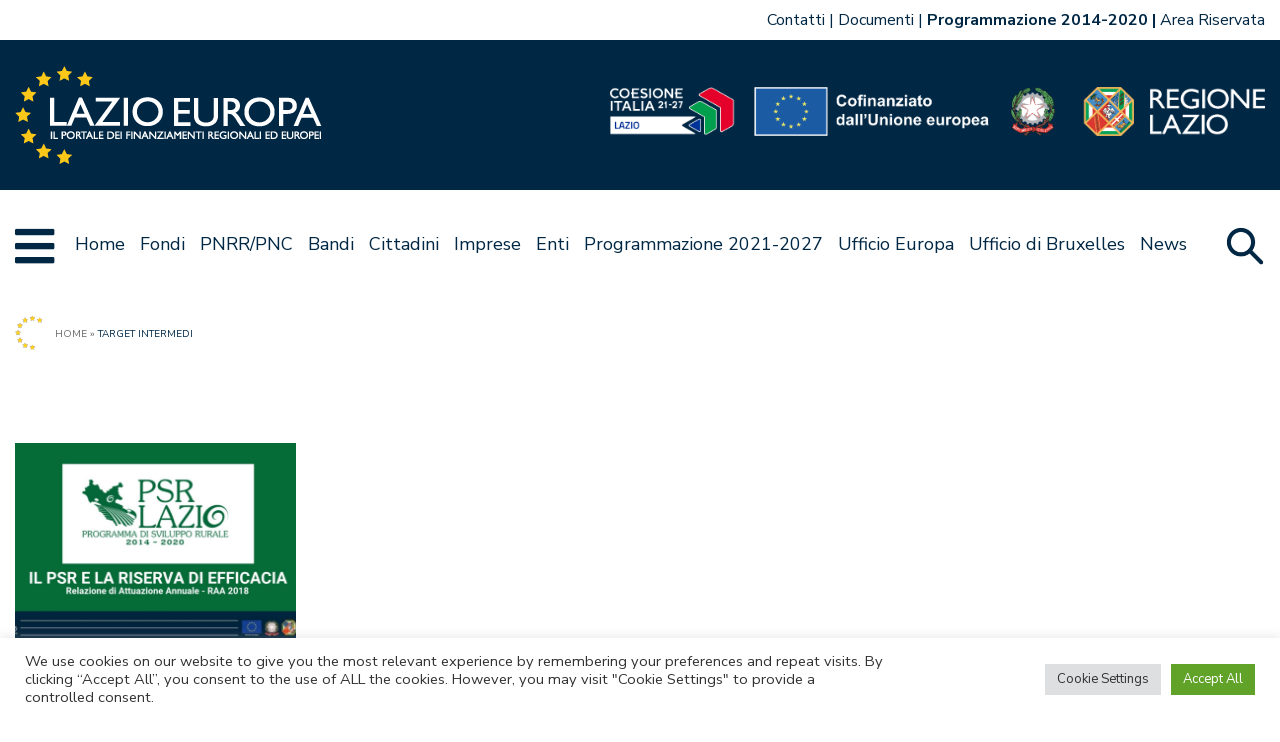

--- FILE ---
content_type: text/html; charset=UTF-8
request_url: https://www.lazioeuropa.it/tag/target-intermedi/
body_size: 15824
content:
<!doctype html>
<html lang="it-IT">

<head>
    <meta charset="UTF-8">
    <meta name="viewport" content="width=device-width, initial-scale=1">
    <link rel="profile" href="https://gmpg.org/xfn/11">

    <link href="https://www.lazioeuropa.it/app/themes/lazioeuropa2127-master-theme/images/favicon.png" rel="shortcut icon">

    <meta name='robots' content='index, follow, max-image-preview:large, max-snippet:-1, max-video-preview:-1' />
	<style>img:is([sizes="auto" i], [sizes^="auto," i]) { contain-intrinsic-size: 3000px 1500px }</style>
	
	<!-- This site is optimized with the Yoast SEO plugin v24.2 - https://yoast.com/wordpress/plugins/seo/ -->
	<title>target intermedi Archives - LazioEuropa</title>
	<link rel="canonical" href="https://www.lazioeuropa.it/tag/target-intermedi/" />
	<meta property="og:locale" content="it_IT" />
	<meta property="og:type" content="article" />
	<meta property="og:title" content="target intermedi Archives - LazioEuropa" />
	<meta property="og:url" content="https://www.lazioeuropa.it/tag/target-intermedi/" />
	<meta property="og:site_name" content="LazioEuropa" />
	<meta name="twitter:card" content="summary_large_image" />
	<script type="application/ld+json" class="yoast-schema-graph">{"@context":"https://schema.org","@graph":[{"@type":"CollectionPage","@id":"https://www.lazioeuropa.it/tag/target-intermedi/","url":"https://www.lazioeuropa.it/tag/target-intermedi/","name":"target intermedi Archives - LazioEuropa","isPartOf":{"@id":"https://www.lazioeuropa.it/#website"},"primaryImageOfPage":{"@id":"https://www.lazioeuropa.it/tag/target-intermedi/#primaryimage"},"image":{"@id":"https://www.lazioeuropa.it/tag/target-intermedi/#primaryimage"},"thumbnailUrl":"https://www.lazioeuropa.it/app/uploads/2019/09/psr-riserva-efficacia.jpg","breadcrumb":{"@id":"https://www.lazioeuropa.it/tag/target-intermedi/#breadcrumb"},"inLanguage":"it-IT"},{"@type":"ImageObject","inLanguage":"it-IT","@id":"https://www.lazioeuropa.it/tag/target-intermedi/#primaryimage","url":"https://www.lazioeuropa.it/app/uploads/2019/09/psr-riserva-efficacia.jpg","contentUrl":"https://www.lazioeuropa.it/app/uploads/2019/09/psr-riserva-efficacia.jpg","width":1573,"height":817},{"@type":"BreadcrumbList","@id":"https://www.lazioeuropa.it/tag/target-intermedi/#breadcrumb","itemListElement":[{"@type":"ListItem","position":1,"name":"Home","item":"https://www.lazioeuropa.it/"},{"@type":"ListItem","position":2,"name":"target intermedi"}]},{"@type":"WebSite","@id":"https://www.lazioeuropa.it/#website","url":"https://www.lazioeuropa.it/","name":"LazioEuropa","description":"Lazio Europa","potentialAction":[{"@type":"SearchAction","target":{"@type":"EntryPoint","urlTemplate":"https://www.lazioeuropa.it/?s={search_term_string}"},"query-input":{"@type":"PropertyValueSpecification","valueRequired":true,"valueName":"search_term_string"}}],"inLanguage":"it-IT"}]}</script>
	<!-- / Yoast SEO plugin. -->


<link rel='dns-prefetch' href='//www.lazioeuropa.it' />
<link rel='dns-prefetch' href='//cdnjs.cloudflare.com' />
<link rel="alternate" type="application/rss+xml" title="LazioEuropa &raquo; Feed" href="https://www.lazioeuropa.it/feed/" />
<link rel="alternate" type="application/rss+xml" title="LazioEuropa &raquo; Feed dei commenti" href="https://www.lazioeuropa.it/comments/feed/" />
<link rel="alternate" type="application/rss+xml" title="LazioEuropa &raquo; target intermedi Feed del tag" href="https://www.lazioeuropa.it/tag/target-intermedi/feed/" />
<script>
window._wpemojiSettings = {"baseUrl":"https:\/\/s.w.org\/images\/core\/emoji\/15.0.3\/72x72\/","ext":".png","svgUrl":"https:\/\/s.w.org\/images\/core\/emoji\/15.0.3\/svg\/","svgExt":".svg","source":{"concatemoji":"https:\/\/www.lazioeuropa.it\/wp\/wp-includes\/js\/wp-emoji-release.min.js?ver=6.7.1"}};
/*! This file is auto-generated */
!function(i,n){var o,s,e;function c(e){try{var t={supportTests:e,timestamp:(new Date).valueOf()};sessionStorage.setItem(o,JSON.stringify(t))}catch(e){}}function p(e,t,n){e.clearRect(0,0,e.canvas.width,e.canvas.height),e.fillText(t,0,0);var t=new Uint32Array(e.getImageData(0,0,e.canvas.width,e.canvas.height).data),r=(e.clearRect(0,0,e.canvas.width,e.canvas.height),e.fillText(n,0,0),new Uint32Array(e.getImageData(0,0,e.canvas.width,e.canvas.height).data));return t.every(function(e,t){return e===r[t]})}function u(e,t,n){switch(t){case"flag":return n(e,"\ud83c\udff3\ufe0f\u200d\u26a7\ufe0f","\ud83c\udff3\ufe0f\u200b\u26a7\ufe0f")?!1:!n(e,"\ud83c\uddfa\ud83c\uddf3","\ud83c\uddfa\u200b\ud83c\uddf3")&&!n(e,"\ud83c\udff4\udb40\udc67\udb40\udc62\udb40\udc65\udb40\udc6e\udb40\udc67\udb40\udc7f","\ud83c\udff4\u200b\udb40\udc67\u200b\udb40\udc62\u200b\udb40\udc65\u200b\udb40\udc6e\u200b\udb40\udc67\u200b\udb40\udc7f");case"emoji":return!n(e,"\ud83d\udc26\u200d\u2b1b","\ud83d\udc26\u200b\u2b1b")}return!1}function f(e,t,n){var r="undefined"!=typeof WorkerGlobalScope&&self instanceof WorkerGlobalScope?new OffscreenCanvas(300,150):i.createElement("canvas"),a=r.getContext("2d",{willReadFrequently:!0}),o=(a.textBaseline="top",a.font="600 32px Arial",{});return e.forEach(function(e){o[e]=t(a,e,n)}),o}function t(e){var t=i.createElement("script");t.src=e,t.defer=!0,i.head.appendChild(t)}"undefined"!=typeof Promise&&(o="wpEmojiSettingsSupports",s=["flag","emoji"],n.supports={everything:!0,everythingExceptFlag:!0},e=new Promise(function(e){i.addEventListener("DOMContentLoaded",e,{once:!0})}),new Promise(function(t){var n=function(){try{var e=JSON.parse(sessionStorage.getItem(o));if("object"==typeof e&&"number"==typeof e.timestamp&&(new Date).valueOf()<e.timestamp+604800&&"object"==typeof e.supportTests)return e.supportTests}catch(e){}return null}();if(!n){if("undefined"!=typeof Worker&&"undefined"!=typeof OffscreenCanvas&&"undefined"!=typeof URL&&URL.createObjectURL&&"undefined"!=typeof Blob)try{var e="postMessage("+f.toString()+"("+[JSON.stringify(s),u.toString(),p.toString()].join(",")+"));",r=new Blob([e],{type:"text/javascript"}),a=new Worker(URL.createObjectURL(r),{name:"wpTestEmojiSupports"});return void(a.onmessage=function(e){c(n=e.data),a.terminate(),t(n)})}catch(e){}c(n=f(s,u,p))}t(n)}).then(function(e){for(var t in e)n.supports[t]=e[t],n.supports.everything=n.supports.everything&&n.supports[t],"flag"!==t&&(n.supports.everythingExceptFlag=n.supports.everythingExceptFlag&&n.supports[t]);n.supports.everythingExceptFlag=n.supports.everythingExceptFlag&&!n.supports.flag,n.DOMReady=!1,n.readyCallback=function(){n.DOMReady=!0}}).then(function(){return e}).then(function(){var e;n.supports.everything||(n.readyCallback(),(e=n.source||{}).concatemoji?t(e.concatemoji):e.wpemoji&&e.twemoji&&(t(e.twemoji),t(e.wpemoji)))}))}((window,document),window._wpemojiSettings);
</script>
<link rel='stylesheet' id='genesis-blocks-style-css-css' href='https://www.lazioeuropa.it/app/plugins/genesis-blocks/dist/style-blocks.build.css?ver=1691064102' media='all' />
<style id='wp-emoji-styles-inline-css'>

	img.wp-smiley, img.emoji {
		display: inline !important;
		border: none !important;
		box-shadow: none !important;
		height: 1em !important;
		width: 1em !important;
		margin: 0 0.07em !important;
		vertical-align: -0.1em !important;
		background: none !important;
		padding: 0 !important;
	}
</style>
<link rel='stylesheet' id='wp-block-library-css' href='https://www.lazioeuropa.it/wp/wp-includes/css/dist/block-library/style.min.css?ver=6.7.1' media='all' />
<style id='ghostkit-typography-inline-css'>
 
</style>
<style id='classic-theme-styles-inline-css'>
/*! This file is auto-generated */
.wp-block-button__link{color:#fff;background-color:#32373c;border-radius:9999px;box-shadow:none;text-decoration:none;padding:calc(.667em + 2px) calc(1.333em + 2px);font-size:1.125em}.wp-block-file__button{background:#32373c;color:#fff;text-decoration:none}
</style>
<style id='global-styles-inline-css'>
:root{--wp--preset--aspect-ratio--square: 1;--wp--preset--aspect-ratio--4-3: 4/3;--wp--preset--aspect-ratio--3-4: 3/4;--wp--preset--aspect-ratio--3-2: 3/2;--wp--preset--aspect-ratio--2-3: 2/3;--wp--preset--aspect-ratio--16-9: 16/9;--wp--preset--aspect-ratio--9-16: 9/16;--wp--preset--color--black: #000000;--wp--preset--color--cyan-bluish-gray: #abb8c3;--wp--preset--color--white: #ffffff;--wp--preset--color--pale-pink: #f78da7;--wp--preset--color--vivid-red: #cf2e2e;--wp--preset--color--luminous-vivid-orange: #ff6900;--wp--preset--color--luminous-vivid-amber: #fcb900;--wp--preset--color--light-green-cyan: #7bdcb5;--wp--preset--color--vivid-green-cyan: #00d084;--wp--preset--color--pale-cyan-blue: #8ed1fc;--wp--preset--color--vivid-cyan-blue: #0693e3;--wp--preset--color--vivid-purple: #9b51e0;--wp--preset--gradient--vivid-cyan-blue-to-vivid-purple: linear-gradient(135deg,rgba(6,147,227,1) 0%,rgb(155,81,224) 100%);--wp--preset--gradient--light-green-cyan-to-vivid-green-cyan: linear-gradient(135deg,rgb(122,220,180) 0%,rgb(0,208,130) 100%);--wp--preset--gradient--luminous-vivid-amber-to-luminous-vivid-orange: linear-gradient(135deg,rgba(252,185,0,1) 0%,rgba(255,105,0,1) 100%);--wp--preset--gradient--luminous-vivid-orange-to-vivid-red: linear-gradient(135deg,rgba(255,105,0,1) 0%,rgb(207,46,46) 100%);--wp--preset--gradient--very-light-gray-to-cyan-bluish-gray: linear-gradient(135deg,rgb(238,238,238) 0%,rgb(169,184,195) 100%);--wp--preset--gradient--cool-to-warm-spectrum: linear-gradient(135deg,rgb(74,234,220) 0%,rgb(151,120,209) 20%,rgb(207,42,186) 40%,rgb(238,44,130) 60%,rgb(251,105,98) 80%,rgb(254,248,76) 100%);--wp--preset--gradient--blush-light-purple: linear-gradient(135deg,rgb(255,206,236) 0%,rgb(152,150,240) 100%);--wp--preset--gradient--blush-bordeaux: linear-gradient(135deg,rgb(254,205,165) 0%,rgb(254,45,45) 50%,rgb(107,0,62) 100%);--wp--preset--gradient--luminous-dusk: linear-gradient(135deg,rgb(255,203,112) 0%,rgb(199,81,192) 50%,rgb(65,88,208) 100%);--wp--preset--gradient--pale-ocean: linear-gradient(135deg,rgb(255,245,203) 0%,rgb(182,227,212) 50%,rgb(51,167,181) 100%);--wp--preset--gradient--electric-grass: linear-gradient(135deg,rgb(202,248,128) 0%,rgb(113,206,126) 100%);--wp--preset--gradient--midnight: linear-gradient(135deg,rgb(2,3,129) 0%,rgb(40,116,252) 100%);--wp--preset--font-size--small: 13px;--wp--preset--font-size--medium: 20px;--wp--preset--font-size--large: 36px;--wp--preset--font-size--x-large: 42px;--wp--preset--spacing--20: 0.44rem;--wp--preset--spacing--30: 0.67rem;--wp--preset--spacing--40: 1rem;--wp--preset--spacing--50: 1.5rem;--wp--preset--spacing--60: 2.25rem;--wp--preset--spacing--70: 3.38rem;--wp--preset--spacing--80: 5.06rem;--wp--preset--shadow--natural: 6px 6px 9px rgba(0, 0, 0, 0.2);--wp--preset--shadow--deep: 12px 12px 50px rgba(0, 0, 0, 0.4);--wp--preset--shadow--sharp: 6px 6px 0px rgba(0, 0, 0, 0.2);--wp--preset--shadow--outlined: 6px 6px 0px -3px rgba(255, 255, 255, 1), 6px 6px rgba(0, 0, 0, 1);--wp--preset--shadow--crisp: 6px 6px 0px rgba(0, 0, 0, 1);}:where(.is-layout-flex){gap: 0.5em;}:where(.is-layout-grid){gap: 0.5em;}body .is-layout-flex{display: flex;}.is-layout-flex{flex-wrap: wrap;align-items: center;}.is-layout-flex > :is(*, div){margin: 0;}body .is-layout-grid{display: grid;}.is-layout-grid > :is(*, div){margin: 0;}:where(.wp-block-columns.is-layout-flex){gap: 2em;}:where(.wp-block-columns.is-layout-grid){gap: 2em;}:where(.wp-block-post-template.is-layout-flex){gap: 1.25em;}:where(.wp-block-post-template.is-layout-grid){gap: 1.25em;}.has-black-color{color: var(--wp--preset--color--black) !important;}.has-cyan-bluish-gray-color{color: var(--wp--preset--color--cyan-bluish-gray) !important;}.has-white-color{color: var(--wp--preset--color--white) !important;}.has-pale-pink-color{color: var(--wp--preset--color--pale-pink) !important;}.has-vivid-red-color{color: var(--wp--preset--color--vivid-red) !important;}.has-luminous-vivid-orange-color{color: var(--wp--preset--color--luminous-vivid-orange) !important;}.has-luminous-vivid-amber-color{color: var(--wp--preset--color--luminous-vivid-amber) !important;}.has-light-green-cyan-color{color: var(--wp--preset--color--light-green-cyan) !important;}.has-vivid-green-cyan-color{color: var(--wp--preset--color--vivid-green-cyan) !important;}.has-pale-cyan-blue-color{color: var(--wp--preset--color--pale-cyan-blue) !important;}.has-vivid-cyan-blue-color{color: var(--wp--preset--color--vivid-cyan-blue) !important;}.has-vivid-purple-color{color: var(--wp--preset--color--vivid-purple) !important;}.has-black-background-color{background-color: var(--wp--preset--color--black) !important;}.has-cyan-bluish-gray-background-color{background-color: var(--wp--preset--color--cyan-bluish-gray) !important;}.has-white-background-color{background-color: var(--wp--preset--color--white) !important;}.has-pale-pink-background-color{background-color: var(--wp--preset--color--pale-pink) !important;}.has-vivid-red-background-color{background-color: var(--wp--preset--color--vivid-red) !important;}.has-luminous-vivid-orange-background-color{background-color: var(--wp--preset--color--luminous-vivid-orange) !important;}.has-luminous-vivid-amber-background-color{background-color: var(--wp--preset--color--luminous-vivid-amber) !important;}.has-light-green-cyan-background-color{background-color: var(--wp--preset--color--light-green-cyan) !important;}.has-vivid-green-cyan-background-color{background-color: var(--wp--preset--color--vivid-green-cyan) !important;}.has-pale-cyan-blue-background-color{background-color: var(--wp--preset--color--pale-cyan-blue) !important;}.has-vivid-cyan-blue-background-color{background-color: var(--wp--preset--color--vivid-cyan-blue) !important;}.has-vivid-purple-background-color{background-color: var(--wp--preset--color--vivid-purple) !important;}.has-black-border-color{border-color: var(--wp--preset--color--black) !important;}.has-cyan-bluish-gray-border-color{border-color: var(--wp--preset--color--cyan-bluish-gray) !important;}.has-white-border-color{border-color: var(--wp--preset--color--white) !important;}.has-pale-pink-border-color{border-color: var(--wp--preset--color--pale-pink) !important;}.has-vivid-red-border-color{border-color: var(--wp--preset--color--vivid-red) !important;}.has-luminous-vivid-orange-border-color{border-color: var(--wp--preset--color--luminous-vivid-orange) !important;}.has-luminous-vivid-amber-border-color{border-color: var(--wp--preset--color--luminous-vivid-amber) !important;}.has-light-green-cyan-border-color{border-color: var(--wp--preset--color--light-green-cyan) !important;}.has-vivid-green-cyan-border-color{border-color: var(--wp--preset--color--vivid-green-cyan) !important;}.has-pale-cyan-blue-border-color{border-color: var(--wp--preset--color--pale-cyan-blue) !important;}.has-vivid-cyan-blue-border-color{border-color: var(--wp--preset--color--vivid-cyan-blue) !important;}.has-vivid-purple-border-color{border-color: var(--wp--preset--color--vivid-purple) !important;}.has-vivid-cyan-blue-to-vivid-purple-gradient-background{background: var(--wp--preset--gradient--vivid-cyan-blue-to-vivid-purple) !important;}.has-light-green-cyan-to-vivid-green-cyan-gradient-background{background: var(--wp--preset--gradient--light-green-cyan-to-vivid-green-cyan) !important;}.has-luminous-vivid-amber-to-luminous-vivid-orange-gradient-background{background: var(--wp--preset--gradient--luminous-vivid-amber-to-luminous-vivid-orange) !important;}.has-luminous-vivid-orange-to-vivid-red-gradient-background{background: var(--wp--preset--gradient--luminous-vivid-orange-to-vivid-red) !important;}.has-very-light-gray-to-cyan-bluish-gray-gradient-background{background: var(--wp--preset--gradient--very-light-gray-to-cyan-bluish-gray) !important;}.has-cool-to-warm-spectrum-gradient-background{background: var(--wp--preset--gradient--cool-to-warm-spectrum) !important;}.has-blush-light-purple-gradient-background{background: var(--wp--preset--gradient--blush-light-purple) !important;}.has-blush-bordeaux-gradient-background{background: var(--wp--preset--gradient--blush-bordeaux) !important;}.has-luminous-dusk-gradient-background{background: var(--wp--preset--gradient--luminous-dusk) !important;}.has-pale-ocean-gradient-background{background: var(--wp--preset--gradient--pale-ocean) !important;}.has-electric-grass-gradient-background{background: var(--wp--preset--gradient--electric-grass) !important;}.has-midnight-gradient-background{background: var(--wp--preset--gradient--midnight) !important;}.has-small-font-size{font-size: var(--wp--preset--font-size--small) !important;}.has-medium-font-size{font-size: var(--wp--preset--font-size--medium) !important;}.has-large-font-size{font-size: var(--wp--preset--font-size--large) !important;}.has-x-large-font-size{font-size: var(--wp--preset--font-size--x-large) !important;}
:where(.wp-block-post-template.is-layout-flex){gap: 1.25em;}:where(.wp-block-post-template.is-layout-grid){gap: 1.25em;}
:where(.wp-block-columns.is-layout-flex){gap: 2em;}:where(.wp-block-columns.is-layout-grid){gap: 2em;}
:root :where(.wp-block-pullquote){font-size: 1.5em;line-height: 1.6;}
</style>
<link rel='stylesheet' id='cookie-law-info-css' href='https://www.lazioeuropa.it/app/plugins/cookie-law-info/legacy/public/css/cookie-law-info-public.css?ver=3.2.8' media='all' />
<link rel='stylesheet' id='cookie-law-info-gdpr-css' href='https://www.lazioeuropa.it/app/plugins/cookie-law-info/legacy/public/css/cookie-law-info-gdpr.css?ver=3.2.8' media='all' />
<link rel='stylesheet' id='ricerca-remota-css' href='https://www.lazioeuropa.it/app/plugins/xaos-wp-ricerca-remota/public/css/ricerca-remota-public.css?ver=1736410410' media='all' />
<link rel='stylesheet' id='jpaging-css' href='https://www.lazioeuropa.it/app/plugins/xaos-wp-ricerca-remota/public/js/paging.css?ver=1736410410' media='all' />
<link rel='stylesheet' id='lazioeuropa2127-style-css' href='https://www.lazioeuropa.it/app/themes/lazioeuropa2127-master-theme/style.css?ver=1736410412' media='all' />
<link rel='stylesheet' id='owlcarousel-css' href='https://www.lazioeuropa.it/app/themes/lazioeuropa2127-master-theme/js/owlcarousel/assets/owl.carousel.css?ver=1736410412' media='all' />
<link rel='stylesheet' id='owlcarousel-theme-css' href='https://www.lazioeuropa.it/app/themes/lazioeuropa2127-master-theme/js/owlcarousel/assets/owl.theme.default.css?ver=1736410412' media='all' />
<link rel='stylesheet' id='select2-css' href='https://cdnjs.cloudflare.com/ajax/libs/select2/4.0.13/css/select2.min.css?ver=1' media='all' />
<!--n2css--><!--n2js--><script src="https://www.lazioeuropa.it/wp/wp-includes/js/jquery/jquery.min.js?ver=3.7.1" id="jquery-core-js"></script>
<script src="https://www.lazioeuropa.it/wp/wp-includes/js/jquery/jquery-migrate.min.js?ver=3.4.1" id="jquery-migrate-js"></script>
<script id="cookie-law-info-js-extra">
var Cli_Data = {"nn_cookie_ids":[],"cookielist":[],"non_necessary_cookies":[],"ccpaEnabled":"","ccpaRegionBased":"","ccpaBarEnabled":"","strictlyEnabled":["necessary","obligatoire"],"ccpaType":"gdpr","js_blocking":"1","custom_integration":"","triggerDomRefresh":"","secure_cookies":""};
var cli_cookiebar_settings = {"animate_speed_hide":"500","animate_speed_show":"500","background":"#FFF","border":"#b1a6a6c2","border_on":"","button_1_button_colour":"#61a229","button_1_button_hover":"#4e8221","button_1_link_colour":"#fff","button_1_as_button":"1","button_1_new_win":"","button_2_button_colour":"#333","button_2_button_hover":"#292929","button_2_link_colour":"#444","button_2_as_button":"","button_2_hidebar":"","button_3_button_colour":"#dedfe0","button_3_button_hover":"#b2b2b3","button_3_link_colour":"#333333","button_3_as_button":"1","button_3_new_win":"","button_4_button_colour":"#dedfe0","button_4_button_hover":"#b2b2b3","button_4_link_colour":"#333333","button_4_as_button":"1","button_7_button_colour":"#61a229","button_7_button_hover":"#4e8221","button_7_link_colour":"#fff","button_7_as_button":"1","button_7_new_win":"","font_family":"inherit","header_fix":"","notify_animate_hide":"1","notify_animate_show":"","notify_div_id":"#cookie-law-info-bar","notify_position_horizontal":"right","notify_position_vertical":"bottom","scroll_close":"","scroll_close_reload":"","accept_close_reload":"","reject_close_reload":"","showagain_tab":"1","showagain_background":"#fff","showagain_border":"#000","showagain_div_id":"#cookie-law-info-again","showagain_x_position":"100px","text":"#333333","show_once_yn":"","show_once":"10000","logging_on":"","as_popup":"","popup_overlay":"1","bar_heading_text":"","cookie_bar_as":"banner","popup_showagain_position":"bottom-right","widget_position":"left"};
var log_object = {"ajax_url":"https:\/\/www.lazioeuropa.it\/wp\/wp-admin\/admin-ajax.php"};
</script>
<script src="https://www.lazioeuropa.it/app/plugins/cookie-law-info/legacy/public/js/cookie-law-info-public.js?ver=3.2.8" id="cookie-law-info-js"></script>
<script src="https://www.lazioeuropa.it/app/plugins/xaos-wp-ricerca-remota/public/js/ricerca-remota-public.js?ver=1736410410" id="ricerca-remota-js"></script>
<script src="https://www.lazioeuropa.it/app/plugins/xaos-wp-ricerca-remota/public/js/paging.min.js?ver=1736410410" id="paging-js"></script>
<link rel="https://api.w.org/" href="https://www.lazioeuropa.it/wp-json/" /><link rel="alternate" title="JSON" type="application/json" href="https://www.lazioeuropa.it/wp-json/wp/v2/tags/688" /><link rel="EditURI" type="application/rsd+xml" title="RSD" href="https://www.lazioeuropa.it/wp/xmlrpc.php?rsd" />
<meta name="generator" content="WordPress 6.7.1" />
		<style type="text/css">
			.ghostkit-effects-enabled .ghostkit-effects-reveal {
				pointer-events: none;
				visibility: hidden;
			}
		</style>
		<script>
			if (!window.matchMedia('(prefers-reduced-motion: reduce)').matches) {
				document.documentElement.classList.add(
					'ghostkit-effects-enabled'
				);
			}
		</script>
				<style id="wp-custom-css">
			@media (min-width: 768px) and (max-width: 1021px) {
  header.site-header .logo-container {
    min-height: 90px;
    grid-template-columns: auto calc(50px + 15px);
    grid-template-areas: "  logo_lazioeuropa menu-opener" "loghi-fondi loghi-fondi";
  }
  
  header.site-header .logo-container .loghi-fondi {
    padding-left: 15px;
    padding-right: 15px;
    padding-top: 15px;
    text-align: left;
  }
  
  header.site-header .logo-container .loghi-fondi img {
    max-height: 25px;
  }
  
  header.site-header .logo-container .logo_lazioeuropa img {
    max-height: 50px;
  }
  
  header.site-header .menu-container .primary-menu {
    display: none;
  }
  
  header.site-header .menu-container .secondary-menu {
    display: none;
  }
  
  header.site-header .mega-menu div.mega-menu-outer {
    display: block;
  }
  
  header.site-header .mega-menu .mega-menu-target {
    display: none;
  }
}		</style>
		<!-- Matomo -->
<script type="text/javascript">
  var _paq = window._paq = window._paq || [];
  /* tracker methods like "setCustomDimension" should be called before "trackPageView" */
  _paq.push(['trackPageView',undefined, undefined, function() { fixCookie();}]);
  _paq.push(['enableLinkTracking']);
  (function() {
    var u="https://ingestion.webanalytics.italia.it/";
    _paq.push(['setTrackerUrl', u+'matomo.php']);
    _paq.push(['setSiteId', 'BJ3BkRJpX6']);
    var d=document, g=d.createElement('script'), s=d.getElementsByTagName('script')[0];
    g.type='text/javascript'; g.async=true; g.src=u+'matomo.js'; s.parentNode.insertBefore(g,s);
  })();



  var matomo_cookie_name = '_pk_ref.BJ3BkRJpX6.bd75';
  

  function fixCookie(){
    if (getCookie(matomo_cookie_name) !== null){
      eraseCookie(matomo_cookie_name);
    }

  };

  function setCookie(name,value,days) {
      var expires = "";
      if (days) {
          var date = new Date();
          date.setTime(date.getTime() + (days*24*60*60*1000));
          expires = "; expires=" + date.toUTCString();
      }
      document.cookie = name + "=" + (value || "")  + expires + "; path=/";
  };
  
  function getCookie(name) {
      var nameEQ = name + "=";
      var ca = document.cookie.split(';');
      for(var i=0;i < ca.length;i++) {
          var c = ca[i];
          while (c.charAt(0)==' ') c = c.substring(1,c.length);
          if (c.indexOf(nameEQ) == 0) return c.substring(nameEQ.length,c.length);
      }
      return null;
  }
  
  function eraseCookie(name) {   
      setCookie(name,'',-1); 
  }
   
  
</script>
<!-- End Matomo Code -->



<style>
.blocconews-article .blocconews-excerpt{
display:none;
}
.single-post article{
    overflow-wrap: anywhere;
}

.single-bandi article{
    overflow-wrap: anywhere;
}

header.site-header .top-navbar{
min-height:40px;
height:unset;

}

header.site-header .top-navbar-istituzionale ul, header.site-header .top-navbar-lingue ul{
flex-wrap: wrap;
}
</style>
</head>

<body class="archive tag tag-target-intermedi tag-688 hfeed no-sidebar">
        <div id="page" class="site">

        <a class="skip-link screen-reader-text" href="#primary">Vai al contenuto</a>

        <header id="masthead" class="site-header">

            <div class="top-navbar">
                <div class="top-navbar-lingue">
                                    </div>

                <div class="top-navbar-istituzionale">
                    <div class="menu-istituzionale-container"><ul id="menu-istituzionale" class="menu"><li id="menu-item-4927" class="menu-item menu-item-type-post_type menu-item-object-page menu-item-4927"><a href="https://www.lazioeuropa.it/contatti/">Contatti</a></li>
<li id="menu-item-4930" class="menu-item menu-item-type-post_type menu-item-object-page menu-item-4930"><a href="https://www.lazioeuropa.it/documentazione/">Documenti</a></li>
<li id="menu-item-5424" class="bold menu-item menu-item-type-custom menu-item-object-custom menu-item-5424"><a href="https://www.lazioeuropa.it/archivio1420/">Programmazione 2014-2020</a></li>
<li id="menu-item-10198" class="menu-item menu-item-type-custom menu-item-object-custom menu-item-10198"><a target="_blank" href="https://cloudlazioinnova.sharepoint.com/sites/LazioEuropa-Spaziocomune">Area Riservata</a></li>
</ul></div>                </div>


            </div>

            <div class="logo-container">


                <div class="logo_lazioeuropa">
                    <a href="/">
                        <img src="https://www.lazioeuropa.it/app/themes/lazioeuropa2127-master-theme/images/logo_lazioeuropa.png" alt="Logo Lazio Europa" />
                    </a>
                </div>
                <div class="loghi-fondi">
                    <span style="position:relative; display:inline-block;">
                                                    <img src="https://www.lazioeuropa.it/app/themes/lazioeuropa2127-master-theme/images/loghi-Coes-Ue-Ita-Lazio.png" alt="Loghi" />


                            <a href="https://www.regione.lazio.it/" target="_blank" style="position:absolute ;top: 0%; left: 72%; width: 28%; height: 100%; "></a>
                                            </span>
                </div>
                <div class="menu-opener"></div>
            </div>

            <div class="menu-container">
                <div class="menu-grid">
                                            <div class="megamenu-opener"></div>
                    
                    <div class="primary-menu">
                        <div class="menu-primario-container"><ul id="menu-primario" class="menu"><li id="menu-item-4863" class="menu-item menu-item-type-post_type menu-item-object-page menu-item-home menu-item-4863"><a href="https://www.lazioeuropa.it/">Home</a></li>
<li id="menu-item-4913" class="menu-item menu-item-type-custom menu-item-object-custom menu-item-has-children menu-item-4913"><a href="#">Fondi</a>
<ul class="sub-menu">
	<li id="menu-item-7412" class="menu-item menu-item-type-custom menu-item-object-custom menu-item-has-children menu-item-7412"><a href="#">Europei</a>
	<ul class="sub-menu">
		<li id="menu-item-7367" class="menu-item menu-item-type-post_type menu-item-object-page menu-item-7367"><a href="https://www.lazioeuropa.it/pr-fesr/">FESR</a></li>
		<li id="menu-item-7411" class="menu-item menu-item-type-post_type menu-item-object-page menu-item-7411"><a href="https://www.lazioeuropa.it/pr-fse/">FSE+</a></li>
		<li id="menu-item-5961" class="menu-item menu-item-type-post_type menu-item-object-page menu-item-5961"><a href="https://www.lazioeuropa.it/psr-feasr/">PSR FEASR 2014 &#8211; 2022</a></li>
		<li id="menu-item-13086" class="menu-item menu-item-type-post_type menu-item-object-page menu-item-has-children menu-item-13086"><a href="https://www.lazioeuropa.it/psp-2023-2027/">PSP 2023-2027</a>
		<ul class="sub-menu">
			<li id="menu-item-13065" class="menu-item menu-item-type-post_type menu-item-object-page menu-item-13065"><a href="https://www.lazioeuropa.it/csr-feasr/">CSR FEASR</a></li>
			<li id="menu-item-13012" class="menu-item menu-item-type-post_type menu-item-object-page menu-item-13012"><a href="https://www.lazioeuropa.it/feaga/">FEAGA</a></li>
		</ul>
</li>
		<li id="menu-item-5510" class="menu-item menu-item-type-custom menu-item-object-custom menu-item-5510"><a href="https://www.politicheagricole.it/flex/cm/pages/ServeBLOB.php/L/IT/IDPagina/17193">FEAMPA</a></li>
		<li id="menu-item-16878" class="menu-item menu-item-type-post_type menu-item-object-page menu-item-has-children menu-item-16878"><a href="https://www.lazioeuropa.it/pn-inclusione-2021-2027/">PN INCLUSIONE</a>
		<ul class="sub-menu">
			<li id="menu-item-16879" class="menu-item menu-item-type-post_type menu-item-object-page menu-item-16879"><a href="https://www.lazioeuropa.it/pn-inclusione-2021-2027/progetto-s-o-l-e-il/">Progetto S.O.L.E.I.L</a></li>
		</ul>
</li>
		<li id="menu-item-13588" class="menu-item menu-item-type-post_type menu-item-object-page menu-item-has-children menu-item-13588"><a href="https://www.lazioeuropa.it/pon-gov-2014-2020/">PON GOV 2014-2020</a>
		<ul class="sub-menu">
			<li id="menu-item-13589" class="menu-item menu-item-type-post_type menu-item-object-page menu-item-13589"><a href="https://www.lazioeuropa.it/pon-gov-2014-2020/progetto-reset/">Progetto “RESET”</a></li>
		</ul>
</li>
		<li id="menu-item-7273" class="menu-item menu-item-type-post_type menu-item-object-page menu-item-7273"><a href="https://www.lazioeuropa.it/fondi-diretti/">Fondi Diretti</a></li>
	</ul>
</li>
	<li id="menu-item-7413" class="menu-item menu-item-type-custom menu-item-object-custom menu-item-has-children menu-item-7413"><a href="#">Nazionali</a>
	<ul class="sub-menu">
		<li id="menu-item-5489" class="menu-item menu-item-type-post_type menu-item-object-page menu-item-5489"><a href="https://www.lazioeuropa.it/il-fondo-per-lo-sviluppo-e-la-coesione/">FSC</a></li>
		<li id="menu-item-5509" class="menu-item menu-item-type-post_type menu-item-object-page menu-item-5509"><a href="https://www.lazioeuropa.it/programma-operativo-complementare-poc/">POC</a></li>
		<li id="menu-item-5519" class="menu-item menu-item-type-post_type menu-item-object-page menu-item-5519"><a href="https://www.lazioeuropa.it/programma-regionale-di-interventi-per-la-messa-in-sicurezza-delle-infrastrutture-viarie-e-per-la-rigenerazione-urbana/">Altri Fondi</a></li>
		<li id="menu-item-16617" class="menu-item menu-item-type-post_type menu-item-object-page menu-item-16617"><a href="https://www.lazioeuropa.it/aiuti-di-stato/">Aiuti di Stato</a></li>
	</ul>
</li>
</ul>
</li>
<li id="menu-item-8044" class="menu-item menu-item-type-post_type menu-item-object-page menu-item-8044"><a href="https://www.lazioeuropa.it/pnrr-pnc/">PNRR/PNC</a></li>
<li id="menu-item-4912" class="menu-item menu-item-type-post_type_archive menu-item-object-bandi menu-item-4912"><a href="https://www.lazioeuropa.it/bandi/">Bandi</a></li>
<li id="menu-item-4910" class="menu-item menu-item-type-post_type menu-item-object-page menu-item-4910"><a href="https://www.lazioeuropa.it/cittadini/">Cittadini</a></li>
<li id="menu-item-4909" class="menu-item menu-item-type-post_type menu-item-object-page menu-item-4909"><a href="https://www.lazioeuropa.it/imprese/">Imprese</a></li>
<li id="menu-item-4908" class="menu-item menu-item-type-post_type menu-item-object-page menu-item-4908"><a href="https://www.lazioeuropa.it/enti/">Enti</a></li>
<li id="menu-item-5432" class="menu-item menu-item-type-custom menu-item-object-custom menu-item-has-children menu-item-5432"><a href="#">Programmazione 2021-2027</a>
<ul class="sub-menu">
	<li id="menu-item-5435" class="menu-item menu-item-type-post_type menu-item-object-page menu-item-5435"><a href="https://www.lazioeuropa.it/la-strategia-unitaria/">La Programmazione Regionale Unitaria per il ciclo 2021-2027</a></li>
	<li id="menu-item-5434" class="menu-item menu-item-type-post_type menu-item-object-page menu-item-5434"><a href="https://www.lazioeuropa.it/le-tappe-del-percorso/">Le Tappe del Percorso</a></li>
	<li id="menu-item-5433" class="menu-item menu-item-type-post_type menu-item-object-page menu-item-5433"><a href="https://www.lazioeuropa.it/le-risorse-per-lo-sviluppo/">Le Risorse per lo Sviluppo</a></li>
</ul>
</li>
<li id="menu-item-4907" class="menu-item menu-item-type-post_type menu-item-object-page menu-item-4907"><a href="https://www.lazioeuropa.it/ufficio-europa/">Ufficio Europa</a></li>
<li id="menu-item-5423" class="menu-item menu-item-type-post_type menu-item-object-page menu-item-5423"><a href="https://www.lazioeuropa.it/ufficio-di-bruxelles/">Ufficio di Bruxelles</a></li>
<li id="menu-item-4862" class="menu-item menu-item-type-post_type menu-item-object-page current_page_parent menu-item-4862"><a href="https://www.lazioeuropa.it/news/">News</a></li>
</ul></div>                    </div>

                    <div class="secondary-menu">
                                                <div class="search-icon">
                            <img src="https://www.lazioeuropa.it/app/themes/lazioeuropa2127-master-theme/images/lente.png">
                        </div>
                    </div>
                </div>

                <div class="search-bar">
                    <form id="searchform" method="get" action="https://www.lazioeuropa.it/">
                        <div class="search-form">
                            <div class="input-field">
                                <input type="text" placeholder="Ricerca in LazioEuropa" name="s" id="search-input" value="">
                            </div>
                            <div class="buttons">
                                <input type="image" src="https://www.lazioeuropa.it/app/themes/lazioeuropa2127-master-theme/images/search-white.svg">
                                <img class="close-search-form" src="https://www.lazioeuropa.it/app/themes/lazioeuropa2127-master-theme/images/close-white.svg">
                            </div>
                        </div>
                    </form>
                </div>
            </div>


            <div class="breadcrumbs"><span><span><a href="https://www.lazioeuropa.it/">Home</a></span> &raquo; <span class="breadcrumb_last" aria-current="page">target intermedi</span></span><div class="mobile-search-icon"><img src="https://www.lazioeuropa.it/app/themes/lazioeuropa2127-master-theme/images/search-gray.svg"></div></div>

            <div class="mega-menu">
                <div class="mega-menu-site esteso">
                    <div class="mega-menu-title">
                        LazioEuropa 21-27                    </div>


                    <div class="mega-menu-outer ">
                        <div class="menu-primario-container"><ul id="menu-primario-1" class="menu"><li class="menu-item menu-item-type-post_type menu-item-object-page menu-item-home menu-item-4863"><a href="https://www.lazioeuropa.it/">Home</a></li>
<li class="menu-item menu-item-type-custom menu-item-object-custom menu-item-has-children menu-item-4913"><a href="#">Fondi</a>
<ul class="sub-menu">
	<li class="menu-item menu-item-type-custom menu-item-object-custom menu-item-has-children menu-item-7412"><a href="#">Europei</a>
	<ul class="sub-menu">
		<li class="menu-item menu-item-type-post_type menu-item-object-page menu-item-7367"><a href="https://www.lazioeuropa.it/pr-fesr/">FESR</a></li>
		<li class="menu-item menu-item-type-post_type menu-item-object-page menu-item-7411"><a href="https://www.lazioeuropa.it/pr-fse/">FSE+</a></li>
		<li class="menu-item menu-item-type-post_type menu-item-object-page menu-item-5961"><a href="https://www.lazioeuropa.it/psr-feasr/">PSR FEASR 2014 &#8211; 2022</a></li>
		<li class="menu-item menu-item-type-post_type menu-item-object-page menu-item-has-children menu-item-13086"><a href="https://www.lazioeuropa.it/psp-2023-2027/">PSP 2023-2027</a>
		<ul class="sub-menu">
			<li class="menu-item menu-item-type-post_type menu-item-object-page menu-item-13065"><a href="https://www.lazioeuropa.it/csr-feasr/">CSR FEASR</a></li>
			<li class="menu-item menu-item-type-post_type menu-item-object-page menu-item-13012"><a href="https://www.lazioeuropa.it/feaga/">FEAGA</a></li>
		</ul>
</li>
		<li class="menu-item menu-item-type-custom menu-item-object-custom menu-item-5510"><a href="https://www.politicheagricole.it/flex/cm/pages/ServeBLOB.php/L/IT/IDPagina/17193">FEAMPA</a></li>
		<li class="menu-item menu-item-type-post_type menu-item-object-page menu-item-has-children menu-item-16878"><a href="https://www.lazioeuropa.it/pn-inclusione-2021-2027/">PN INCLUSIONE</a>
		<ul class="sub-menu">
			<li class="menu-item menu-item-type-post_type menu-item-object-page menu-item-16879"><a href="https://www.lazioeuropa.it/pn-inclusione-2021-2027/progetto-s-o-l-e-il/">Progetto S.O.L.E.I.L</a></li>
		</ul>
</li>
		<li class="menu-item menu-item-type-post_type menu-item-object-page menu-item-has-children menu-item-13588"><a href="https://www.lazioeuropa.it/pon-gov-2014-2020/">PON GOV 2014-2020</a>
		<ul class="sub-menu">
			<li class="menu-item menu-item-type-post_type menu-item-object-page menu-item-13589"><a href="https://www.lazioeuropa.it/pon-gov-2014-2020/progetto-reset/">Progetto “RESET”</a></li>
		</ul>
</li>
		<li class="menu-item menu-item-type-post_type menu-item-object-page menu-item-7273"><a href="https://www.lazioeuropa.it/fondi-diretti/">Fondi Diretti</a></li>
	</ul>
</li>
	<li class="menu-item menu-item-type-custom menu-item-object-custom menu-item-has-children menu-item-7413"><a href="#">Nazionali</a>
	<ul class="sub-menu">
		<li class="menu-item menu-item-type-post_type menu-item-object-page menu-item-5489"><a href="https://www.lazioeuropa.it/il-fondo-per-lo-sviluppo-e-la-coesione/">FSC</a></li>
		<li class="menu-item menu-item-type-post_type menu-item-object-page menu-item-5509"><a href="https://www.lazioeuropa.it/programma-operativo-complementare-poc/">POC</a></li>
		<li class="menu-item menu-item-type-post_type menu-item-object-page menu-item-5519"><a href="https://www.lazioeuropa.it/programma-regionale-di-interventi-per-la-messa-in-sicurezza-delle-infrastrutture-viarie-e-per-la-rigenerazione-urbana/">Altri Fondi</a></li>
		<li class="menu-item menu-item-type-post_type menu-item-object-page menu-item-16617"><a href="https://www.lazioeuropa.it/aiuti-di-stato/">Aiuti di Stato</a></li>
	</ul>
</li>
</ul>
</li>
<li class="menu-item menu-item-type-post_type menu-item-object-page menu-item-8044"><a href="https://www.lazioeuropa.it/pnrr-pnc/">PNRR/PNC</a></li>
<li class="menu-item menu-item-type-post_type_archive menu-item-object-bandi menu-item-4912"><a href="https://www.lazioeuropa.it/bandi/">Bandi</a></li>
<li class="menu-item menu-item-type-post_type menu-item-object-page menu-item-4910"><a href="https://www.lazioeuropa.it/cittadini/">Cittadini</a></li>
<li class="menu-item menu-item-type-post_type menu-item-object-page menu-item-4909"><a href="https://www.lazioeuropa.it/imprese/">Imprese</a></li>
<li class="menu-item menu-item-type-post_type menu-item-object-page menu-item-4908"><a href="https://www.lazioeuropa.it/enti/">Enti</a></li>
<li class="menu-item menu-item-type-custom menu-item-object-custom menu-item-has-children menu-item-5432"><a href="#">Programmazione 2021-2027</a>
<ul class="sub-menu">
	<li class="menu-item menu-item-type-post_type menu-item-object-page menu-item-5435"><a href="https://www.lazioeuropa.it/la-strategia-unitaria/">La Programmazione Regionale Unitaria per il ciclo 2021-2027</a></li>
	<li class="menu-item menu-item-type-post_type menu-item-object-page menu-item-5434"><a href="https://www.lazioeuropa.it/le-tappe-del-percorso/">Le Tappe del Percorso</a></li>
	<li class="menu-item menu-item-type-post_type menu-item-object-page menu-item-5433"><a href="https://www.lazioeuropa.it/le-risorse-per-lo-sviluppo/">Le Risorse per lo Sviluppo</a></li>
</ul>
</li>
<li class="menu-item menu-item-type-post_type menu-item-object-page menu-item-4907"><a href="https://www.lazioeuropa.it/ufficio-europa/">Ufficio Europa</a></li>
<li class="menu-item menu-item-type-post_type menu-item-object-page menu-item-5423"><a href="https://www.lazioeuropa.it/ufficio-di-bruxelles/">Ufficio di Bruxelles</a></li>
<li class="menu-item menu-item-type-post_type menu-item-object-page current_page_parent menu-item-4862"><a href="https://www.lazioeuropa.it/news/">News</a></li>
</ul></div>                        <div class="mega-menu-target">
                        </div>
                    </div>

                </div>

                <div class="mega-menu-mega esteso">
                                            <div class="mega-menu-title">Mappa del sito</div>

                        <div class="mega-menu-outer ">
                            <div class="menu-megamenu-container"><ul id="menu-megamenu" class="menu"><li id="menu-item-4931" class="menu-item menu-item-type-post_type menu-item-object-page menu-item-home menu-item-4931"><a href="https://www.lazioeuropa.it/">Homepage</a></li>
<li id="menu-item-4932" class="menu-item menu-item-type-post_type_archive menu-item-object-bandi menu-item-4932"><a href="https://www.lazioeuropa.it/bandi/">Bandi</a></li>
<li id="menu-item-4933" class="menu-item menu-item-type-post_type menu-item-object-page menu-item-4933"><a href="https://www.lazioeuropa.it/cittadini/">Per i Cittadini</a></li>
<li id="menu-item-4934" class="menu-item menu-item-type-post_type menu-item-object-page menu-item-4934"><a href="https://www.lazioeuropa.it/imprese/">Per le Imprese</a></li>
<li id="menu-item-4935" class="menu-item menu-item-type-post_type menu-item-object-page menu-item-4935"><a href="https://www.lazioeuropa.it/enti/">Per gli Enti</a></li>
<li id="menu-item-7364" class="menu-item menu-item-type-post_type menu-item-object-page menu-item-has-children menu-item-7364"><a href="https://www.lazioeuropa.it/pr-fesr/">FESR</a>
<ul class="sub-menu">
	<li id="menu-item-7381" class="menu-item menu-item-type-post_type menu-item-object-page menu-item-7381"><a href="https://www.lazioeuropa.it/pr-fesr/">Il Programma</a></li>
	<li id="menu-item-11024" class="menu-item menu-item-type-post_type menu-item-object-page menu-item-11024"><a href="https://www.lazioeuropa.it/pr-fesr/fesr-priorita-strategiche/">Priorità Strategiche</a></li>
	<li id="menu-item-16606" class="menu-item menu-item-type-post_type menu-item-object-page menu-item-16606"><a href="https://www.lazioeuropa.it/pr-fesr/calendario-delle-opportunita-di-finanziamento/">Calendario delle opportunità di finanziamento</a></li>
	<li id="menu-item-7366" class="menu-item menu-item-type-post_type menu-item-object-page menu-item-7366"><a href="https://www.lazioeuropa.it/pr-fesr/fesr-valutazione/">Valutazione</a></li>
	<li id="menu-item-11026" class="menu-item menu-item-type-post_type menu-item-object-page menu-item-11026"><a href="https://www.lazioeuropa.it/pr-fesr/fesr-progetti-strategici-del-programma/">Progetti Strategici</a></li>
	<li id="menu-item-11025" class="menu-item menu-item-type-post_type menu-item-object-page menu-item-11025"><a href="https://www.lazioeuropa.it/pr-fesr/fesr-strategie-territoriali/">Strategie Territoriali</a></li>
	<li id="menu-item-11022" class="menu-item menu-item-type-post_type menu-item-object-page menu-item-11022"><a href="https://www.lazioeuropa.it/pr-fesr/fesr-semplificazione-amministrativa/">Semplificazione Amministrativa</a></li>
	<li id="menu-item-16601" class="menu-item menu-item-type-post_type menu-item-object-page menu-item-16601"><a href="https://www.lazioeuropa.it/pr-fesr/sistema-di-gestione-e-controllo-si-ge-co/">Sistema di Gestione e Controllo (Si.Ge.Co.)</a></li>
	<li id="menu-item-11023" class="menu-item menu-item-type-post_type menu-item-object-page menu-item-11023"><a href="https://www.lazioeuropa.it/pr-fesr/fesr-ris3-lazio-2021-27/">Smart Specialization Strategy – RIS3</a></li>
	<li id="menu-item-16602" class="menu-item menu-item-type-post_type menu-item-object-page menu-item-16602"><a href="https://www.lazioeuropa.it/pr-fesr/pr-fesr-comunicazione/">Comunicazione</a></li>
	<li id="menu-item-16605" class="menu-item menu-item-type-post_type menu-item-object-page menu-item-16605"><a href="https://www.lazioeuropa.it/pr-fesr/video-racconti/">Videoracconti</a></li>
	<li id="menu-item-7365" class="menu-item menu-item-type-post_type menu-item-object-page menu-item-7365"><a href="https://www.lazioeuropa.it/pr-fesr/fesr-documentazione/">Documentazione</a></li>
	<li id="menu-item-16598" class="menu-item menu-item-type-post_type menu-item-object-page menu-item-16598"><a href="https://www.lazioeuropa.it/pr-fesr/elenco-operazioni/">Elenco operazioni</a></li>
	<li id="menu-item-16600" class="menu-item menu-item-type-post_type menu-item-object-page menu-item-16600"><a href="https://www.lazioeuropa.it/pr-fesr/obblighi-di-comunicazione/">Obblighi di Comunicazione</a></li>
</ul>
</li>
<li id="menu-item-7237" class="menu-item menu-item-type-post_type menu-item-object-page menu-item-has-children menu-item-7237"><a href="https://www.lazioeuropa.it/pr-fse/">FSE+</a>
<ul class="sub-menu">
	<li id="menu-item-7239" class="menu-item menu-item-type-post_type menu-item-object-page menu-item-7239"><a href="https://www.lazioeuropa.it/pr-fse/">Il Programma</a></li>
	<li id="menu-item-11027" class="menu-item menu-item-type-post_type menu-item-object-page menu-item-11027"><a href="https://www.lazioeuropa.it/pr-fse/priorita-e-obiettivi-specifici/">Priorità e Obiettivi specifici</a></li>
	<li id="menu-item-16611" class="menu-item menu-item-type-post_type menu-item-object-page menu-item-16611"><a href="https://www.lazioeuropa.it/fse-calendario-delle-opportunita-di-finanziamento/">Calendario delle opportunità di finanziamento</a></li>
	<li id="menu-item-11031" class="menu-item menu-item-type-post_type menu-item-object-page menu-item-11031"><a href="https://www.lazioeuropa.it/pr-fse/fse-bandi-e-graduatorie/">Bandi e Graduatorie</a></li>
	<li id="menu-item-11028" class="menu-item menu-item-type-post_type menu-item-object-page menu-item-11028"><a href="https://www.lazioeuropa.it/pr-fse/fse-sistema-informativo/">Sistema informativo</a></li>
	<li id="menu-item-11033" class="menu-item menu-item-type-post_type menu-item-object-page menu-item-11033"><a href="https://www.lazioeuropa.it/pr-fse/fse-comunicazione-e-identita-visiva/">Comunicazione e identità visiva</a></li>
	<li id="menu-item-11029" class="menu-item menu-item-type-post_type menu-item-object-page menu-item-11029"><a href="https://www.lazioeuropa.it/pr-fse/fse-struttura-organizzativa/">Struttura organizzativa</a></li>
	<li id="menu-item-11032" class="menu-item menu-item-type-post_type menu-item-object-page menu-item-11032"><a href="https://www.lazioeuropa.it/pr-fse/fse-comitato-di-sorveglianza/">Comitato di Sorveglianza</a></li>
	<li id="menu-item-11687" class="menu-item menu-item-type-post_type menu-item-object-page menu-item-11687"><a href="https://www.lazioeuropa.it/pr-fse/fse-sistema-di-gestione-e-controllo/">Sistema di Gestione e Controllo</a></li>
	<li id="menu-item-16612" class="menu-item menu-item-type-post_type menu-item-object-page menu-item-16612"><a href="https://www.lazioeuropa.it/pr-fse/fse-valutazione/">Valutazione</a></li>
	<li id="menu-item-7238" class="menu-item menu-item-type-post_type menu-item-object-page menu-item-7238"><a href="https://www.lazioeuropa.it/pr-fse/fse-documentazione/">Documentazione amministrativa</a></li>
	<li id="menu-item-11030" class="menu-item menu-item-type-post_type menu-item-object-page menu-item-11030"><a href="https://www.lazioeuropa.it/pr-fse/applicazione-e-attuazione-della-carta-dei-diritti-fondamentali-ue/">Applicazione e attuazione della Carta dei diritti fondamentali UE</a></li>
	<li id="menu-item-11035" class="menu-item menu-item-type-post_type menu-item-object-page menu-item-11035"><a href="https://www.lazioeuropa.it/pr-fse/fse-operazioni-strategiche/">Operazioni di importanza strategica</a></li>
	<li id="menu-item-11034" class="menu-item menu-item-type-post_type menu-item-object-page menu-item-11034"><a href="https://www.lazioeuropa.it/pr-fse/fse-elenco-operazionifse/">Elenco operazioni</a></li>
	<li id="menu-item-16613" class="menu-item menu-item-type-post_type menu-item-object-page menu-item-16613"><a href="https://www.lazioeuropa.it/pr-fse/fse-dati-di-attuazione/">Dati di attuazione</a></li>
</ul>
</li>
<li id="menu-item-6263" class="menu-item menu-item-type-custom menu-item-object-custom menu-item-has-children menu-item-6263"><a href="https://www.lazioeuropa.it/psr-feasr/">PSR FEASR 2014 &#8211; 2022</a>
<ul class="sub-menu">
	<li id="menu-item-6262" class="menu-item menu-item-type-post_type menu-item-object-page menu-item-6262"><a href="https://www.lazioeuropa.it/psr-feasr/">Il Programma</a></li>
	<li id="menu-item-6092" class="menu-item menu-item-type-post_type menu-item-object-page menu-item-6092"><a href="https://www.lazioeuropa.it/psr-feasr/verso-la-nuova-pac-2023-2027/">Verso la nuova PAC 2023-2027</a></li>
	<li id="menu-item-8868" class="menu-item menu-item-type-post_type menu-item-object-page menu-item-8868"><a href="https://www.lazioeuropa.it/psr-feasr/priorita-e-focus-area/">Priorità e Focus Area</a></li>
	<li id="menu-item-6604" class="menu-item menu-item-type-post_type menu-item-object-page menu-item-6604"><a href="https://www.lazioeuropa.it/psr-feasr/psr-le-misure/">Le Misure</a></li>
	<li id="menu-item-6829" class="menu-item menu-item-type-post_type menu-item-object-page menu-item-6829"><a href="https://www.lazioeuropa.it/psr-feasr/psr-bandi-e-graduatorie/">Bandi e graduatorie</a></li>
	<li id="menu-item-6830" class="menu-item menu-item-type-post_type menu-item-object-page menu-item-6830"><a href="https://www.lazioeuropa.it/psr-feasr/psr-cronoprogramma-bandi/">Cronoprogramma bandi</a></li>
	<li id="menu-item-6554" class="menu-item menu-item-type-post_type menu-item-object-page menu-item-6554"><a href="https://www.lazioeuropa.it/psr-feasr/psr-modalita-di-presentazione-delle-domande/">Modalità di presentazione delle domande</a></li>
	<li id="menu-item-6673" class="menu-item menu-item-type-post_type menu-item-object-page menu-item-6673"><a href="https://www.lazioeuropa.it/psr-feasr/psr-approccio-leader/">Approccio LEADER</a></li>
	<li id="menu-item-6556" class="menu-item menu-item-type-post_type menu-item-object-page menu-item-6556"><a href="https://www.lazioeuropa.it/psr-feasr/psr-cooperazione/">Cooperazione</a></li>
	<li id="menu-item-6496" class="menu-item menu-item-type-post_type menu-item-object-page menu-item-6496"><a href="https://www.lazioeuropa.it/psr-feasr/psr-attuazione-del-piano/">Attuazione del Piano</a></li>
	<li id="menu-item-6452" class="menu-item menu-item-type-post_type menu-item-object-page menu-item-6452"><a href="https://www.lazioeuropa.it/psr-feasr/psr-procedure-attuative/">Procedure attuative</a></li>
	<li id="menu-item-6056" class="menu-item menu-item-type-post_type menu-item-object-page menu-item-6056"><a href="https://www.lazioeuropa.it/psr-feasr/psr-comunicazione-e-informazione/">Comunicazione e Informazione</a></li>
	<li id="menu-item-6427" class="menu-item menu-item-type-post_type menu-item-object-page menu-item-6427"><a href="https://www.lazioeuropa.it/psr-feasr/psr-struttura-di-gestione/">Struttura di gestione</a></li>
	<li id="menu-item-6378" class="menu-item menu-item-type-post_type menu-item-object-page menu-item-6378"><a href="https://www.lazioeuropa.it/psr-feasr/comitato-di-sorveglianza-psr/">Comitato di sorveglianza</a></li>
	<li id="menu-item-6340" class="menu-item menu-item-type-post_type menu-item-object-page menu-item-6340"><a href="https://www.lazioeuropa.it/psr-feasr/psr-valutazione/">Valutazione</a></li>
	<li id="menu-item-6313" class="menu-item menu-item-type-post_type menu-item-object-page menu-item-6313"><a href="https://www.lazioeuropa.it/psr-feasr/psr-manuale-didentita-visiva/">Manuale d’identità visiva</a></li>
	<li id="menu-item-6314" class="menu-item menu-item-type-post_type menu-item-object-page menu-item-6314"><a href="https://www.lazioeuropa.it/psr-feasr/guida-al-psr/">Guida al PSR</a></li>
	<li id="menu-item-11036" class="menu-item menu-item-type-post_type menu-item-object-page menu-item-11036"><a href="https://www.lazioeuropa.it/psr-feasr/glossario/">Glossario</a></li>
	<li id="menu-item-6315" class="menu-item menu-item-type-post_type menu-item-object-page menu-item-6315"><a href="https://www.lazioeuropa.it/psr-feasr/psr-faq/">FAQ</a></li>
	<li id="menu-item-6097" class="menu-item menu-item-type-post_type menu-item-object-page menu-item-6097"><a href="https://www.lazioeuropa.it/psr-feasr/psr-trattamento-dei-dati-personali/">Trattamento dei dati personali</a></li>
</ul>
</li>
<li id="menu-item-13087" class="menu-item menu-item-type-post_type menu-item-object-page menu-item-has-children menu-item-13087"><a href="https://www.lazioeuropa.it/psp-2023-2027/">PSP 2023-2027</a>
<ul class="sub-menu">
	<li id="menu-item-13064" class="menu-item menu-item-type-post_type menu-item-object-page menu-item-13064"><a href="https://www.lazioeuropa.it/csr-feasr/">CSR FEASR</a></li>
	<li id="menu-item-13016" class="menu-item menu-item-type-post_type menu-item-object-page menu-item-13016"><a href="https://www.lazioeuropa.it/feaga/">FEAGA</a></li>
</ul>
</li>
<li id="menu-item-5511" class="menu-item menu-item-type-custom menu-item-object-custom menu-item-5511"><a href="https://www.politicheagricole.it/flex/cm/pages/ServeBLOB.php/L/IT/IDPagina/17193">FEAMPA</a></li>
<li id="menu-item-16876" class="menu-item menu-item-type-post_type menu-item-object-page menu-item-has-children menu-item-16876"><a href="https://www.lazioeuropa.it/pn-inclusione-2021-2027/">PN INCLUSIONE</a>
<ul class="sub-menu">
	<li id="menu-item-16877" class="menu-item menu-item-type-post_type menu-item-object-page menu-item-16877"><a href="https://www.lazioeuropa.it/pn-inclusione-2021-2027/progetto-s-o-l-e-il/">Progetto S.O.L.E.I.L</a></li>
</ul>
</li>
<li id="menu-item-16614" class="menu-item menu-item-type-post_type menu-item-object-page menu-item-has-children menu-item-16614"><a href="https://www.lazioeuropa.it/pon-gov-2014-2020/">PON GOV 2014-2020</a>
<ul class="sub-menu">
	<li id="menu-item-16615" class="menu-item menu-item-type-post_type menu-item-object-page menu-item-16615"><a href="https://www.lazioeuropa.it/pon-gov-2014-2020/progetto-reset/">Progetto “RESET”</a></li>
</ul>
</li>
<li id="menu-item-7382" class="menu-item menu-item-type-post_type menu-item-object-page menu-item-7382"><a href="https://www.lazioeuropa.it/fondi-diretti/">Fondi Diretti</a></li>
<li id="menu-item-6160" class="menu-item menu-item-type-post_type menu-item-object-page menu-item-has-children menu-item-6160"><a href="https://www.lazioeuropa.it/il-fondo-per-lo-sviluppo-e-la-coesione/">FSC</a>
<ul class="sub-menu">
	<li id="menu-item-7253" class="menu-item menu-item-type-post_type menu-item-object-page menu-item-7253"><a href="https://www.lazioeuropa.it/il-fondo-per-lo-sviluppo-e-la-coesione/">Il Fondo per lo Sviluppo e la Coesione</a></li>
	<li id="menu-item-19420" class="menu-item menu-item-type-post_type menu-item-object-page menu-item-19420"><a href="https://www.lazioeuropa.it/il-fondo-per-lo-sviluppo-e-la-coesione/programmazione-fsc-2014-2020/">Programmazione FSC 2014-2020</a></li>
	<li id="menu-item-19419" class="menu-item menu-item-type-post_type menu-item-object-page menu-item-19419"><a href="https://www.lazioeuropa.it/il-fondo-per-lo-sviluppo-e-la-coesione/piano-sviluppo-e-coesione-della-regione-lazio-2/">Piano Sviluppo e Coesione della Regione Lazio</a></li>
	<li id="menu-item-19422" class="menu-item menu-item-type-post_type menu-item-object-page menu-item-19422"><a href="https://www.lazioeuropa.it/il-fondo-per-lo-sviluppo-e-la-coesione/programmazione-fsc-2021-2027/">Programmazione FSC 2021-2027</a></li>
	<li id="menu-item-19421" class="menu-item menu-item-type-post_type menu-item-object-page menu-item-19421"><a href="https://www.lazioeuropa.it/il-fondo-per-lo-sviluppo-e-la-coesione/accordo-per-la-coesione-della-regione-lazio/">Accordo per la Coesione della Regione Lazio</a></li>
</ul>
</li>
<li id="menu-item-5508" class="menu-item menu-item-type-post_type menu-item-object-page menu-item-5508"><a href="https://www.lazioeuropa.it/programma-operativo-complementare-poc/">POC</a></li>
<li id="menu-item-5518" class="menu-item menu-item-type-post_type menu-item-object-page menu-item-5518"><a href="https://www.lazioeuropa.it/programma-regionale-di-interventi-per-la-messa-in-sicurezza-delle-infrastrutture-viarie-e-per-la-rigenerazione-urbana/">Altri Fondi</a></li>
<li id="menu-item-8057" class="menu-item menu-item-type-post_type menu-item-object-page menu-item-has-children menu-item-8057"><a href="https://www.lazioeuropa.it/pnrr-pnc/">PNRR/PNC</a>
<ul class="sub-menu">
	<li id="menu-item-16610" class="menu-item menu-item-type-post_type menu-item-object-page menu-item-16610"><a href="https://www.lazioeuropa.it/pnrr-pnc/misure-pnrr-e-pnc-regione-lazio/">Misure PNRR e PNC Regione Lazio – Avvisi e Bandi</a></li>
	<li id="menu-item-16608" class="menu-item menu-item-type-post_type menu-item-object-page menu-item-16608"><a href="https://www.lazioeuropa.it/pnrr-pnc/attuazione-progetti/">Attuazione Progetti</a></li>
	<li id="menu-item-16607" class="menu-item menu-item-type-post_type menu-item-object-page menu-item-16607"><a href="https://www.lazioeuropa.it/pnrr-pnc/monitoraggio-risultati/">Monitoraggio Risultati</a></li>
	<li id="menu-item-16609" class="menu-item menu-item-type-post_type menu-item-object-page menu-item-16609"><a href="https://www.lazioeuropa.it/pnrr-pnc/pnrr-documentazione/">Documentazione Amministrativa</a></li>
</ul>
</li>
<li id="menu-item-10402" class="menu-item menu-item-type-post_type menu-item-object-page menu-item-has-children menu-item-10402"><a href="https://www.lazioeuropa.it/aiuti-di-stato/">Aiuti di Stato</a>
<ul class="sub-menu">
	<li id="menu-item-16618" class="menu-item menu-item-type-post_type menu-item-object-page menu-item-16618"><a href="https://www.lazioeuropa.it/aiuti-di-stato/misure-di-aiuto/">Misure di Aiuto</a></li>
	<li id="menu-item-16619" class="menu-item menu-item-type-post_type menu-item-object-page menu-item-16619"><a href="https://www.lazioeuropa.it/aiuti-di-stato/aiuti-individuali/">Aiuti individuali</a></li>
	<li id="menu-item-16620" class="menu-item menu-item-type-custom menu-item-object-custom menu-item-16620"><a href="https://www.lazioinnova.it/carta-degli-aiuti-di-stato-finestra-di-mappa-interattiva/">Aiuti di stato a finalità regionale – Mappa Interattiva</a></li>
</ul>
</li>
<li id="menu-item-5541" class="menu-item menu-item-type-custom menu-item-object-custom menu-item-has-children menu-item-5541"><a href="#">Programmazione 2021 &#8211; 2027</a>
<ul class="sub-menu">
	<li id="menu-item-5544" class="menu-item menu-item-type-post_type menu-item-object-page menu-item-5544"><a href="https://www.lazioeuropa.it/la-strategia-unitaria/">La Programmazione Regionale Unitaria per il ciclo 2021-2027</a></li>
	<li id="menu-item-5543" class="menu-item menu-item-type-post_type menu-item-object-page menu-item-5543"><a href="https://www.lazioeuropa.it/le-tappe-del-percorso/">Le Tappe del Percorso</a></li>
	<li id="menu-item-5542" class="menu-item menu-item-type-post_type menu-item-object-page menu-item-5542"><a href="https://www.lazioeuropa.it/le-risorse-per-lo-sviluppo/">Le Risorse per lo Sviluppo</a></li>
</ul>
</li>
<li id="menu-item-4936" class="menu-item menu-item-type-post_type menu-item-object-page menu-item-4936"><a href="https://www.lazioeuropa.it/ufficio-europa/">Ufficio Europa</a></li>
<li id="menu-item-5496" class="menu-item menu-item-type-post_type menu-item-object-page menu-item-5496"><a href="https://www.lazioeuropa.it/ufficio-di-bruxelles/">Ufficio di Bruxelles</a></li>
<li id="menu-item-4938" class="menu-item menu-item-type-post_type menu-item-object-page current_page_parent menu-item-4938"><a href="https://www.lazioeuropa.it/news/">News</a></li>
<li id="menu-item-4939" class="menu-item menu-item-type-post_type menu-item-object-page menu-item-has-children menu-item-4939"><a href="https://www.lazioeuropa.it/documentazione/">Documenti</a>
<ul class="sub-menu">
	<li id="menu-item-5800" class="menu-item menu-item-type-post_type menu-item-object-page menu-item-has-children menu-item-5800"><a href="https://www.lazioeuropa.it/documentazione/documenti-europei/">Documenti Europei</a>
	<ul class="sub-menu">
		<li id="menu-item-6914" class="menu-item menu-item-type-taxonomy menu-item-object-categorie-documenti menu-item-6914"><a href="https://www.lazioeuropa.it/categorie-documenti/documentazione-europea/">Documentazione Europea</a></li>
		<li id="menu-item-6915" class="menu-item menu-item-type-taxonomy menu-item-object-categorie-documenti menu-item-6915"><a href="https://www.lazioeuropa.it/categorie-documenti/normativa-europea/">Normativa Europea</a></li>
	</ul>
</li>
	<li id="menu-item-5801" class="menu-item menu-item-type-post_type menu-item-object-page menu-item-5801"><a href="https://www.lazioeuropa.it/documentazione/documenti-nazionali/">Documenti Nazionali</a></li>
	<li id="menu-item-5799" class="menu-item menu-item-type-post_type menu-item-object-page menu-item-has-children menu-item-5799"><a href="https://www.lazioeuropa.it/documentazione/documenti-regionali/">Documenti Regionali</a>
	<ul class="sub-menu">
		<li id="menu-item-6919" class="menu-item menu-item-type-taxonomy menu-item-object-categorie-documenti menu-item-6919"><a href="https://www.lazioeuropa.it/categorie-documenti/atti-di-indirizzo-degli-organi-politici-regionali/">Atti di indirizzo degli organi politici regionali</a></li>
		<li id="menu-item-6920" class="menu-item menu-item-type-taxonomy menu-item-object-categorie-documenti menu-item-6920"><a href="https://www.lazioeuropa.it/categorie-documenti/documenti-di-programmazione-regionale/">Documenti di programmazione regionale</a></li>
		<li id="menu-item-6922" class="menu-item menu-item-type-taxonomy menu-item-object-categorie-documenti menu-item-6922"><a href="https://www.lazioeuropa.it/categorie-documenti/strategie-regionali/">Strategie regionali</a></li>
		<li id="menu-item-6918" class="menu-item menu-item-type-taxonomy menu-item-object-categorie-documenti menu-item-6918"><a href="https://www.lazioeuropa.it/categorie-documenti/analisi-territoriali/">Analisi Territoriali</a></li>
		<li id="menu-item-6921" class="menu-item menu-item-type-taxonomy menu-item-object-categorie-documenti menu-item-6921"><a href="https://www.lazioeuropa.it/categorie-documenti/linee-guida/">Linee guida</a></li>
		<li id="menu-item-11041" class="menu-item menu-item-type-custom menu-item-object-custom menu-item-11041"><a href="https://www.lazioeuropa.it/categorie-documenti/altri-documenti-rilevanti">Altri documenti rilevanti</a></li>
	</ul>
</li>
</ul>
</li>
<li id="menu-item-5798" class="menu-item menu-item-type-custom menu-item-object-custom menu-item-5798"><a href="https://www.lazioeuropa.it/archivio1420/">Programmazione 2014-2020</a></li>
<li id="menu-item-4940" class="menu-item menu-item-type-post_type menu-item-object-page menu-item-4940"><a href="https://www.lazioeuropa.it/contatti/">Contatti</a></li>
<li id="menu-item-5773" class="menu-item menu-item-type-post_type menu-item-object-page menu-item-5773"><a href="https://www.lazioeuropa.it/roster-regionale-albo-di-esperti/">Roster Regionale – Albo di Esperti</a></li>
<li id="menu-item-5797" class="menu-item menu-item-type-post_type menu-item-object-page menu-item-5797"><a href="https://www.lazioeuropa.it/link-utili/">Link Utili</a></li>
<li id="menu-item-4941" class="menu-item menu-item-type-post_type menu-item-object-page menu-item-privacy-policy menu-item-4941"><a rel="privacy-policy" href="https://www.lazioeuropa.it/privacy-policy/">Privacy</a></li>
</ul></div>                            <div class="mega-menu-target">
                            </div>
                        </div>
                                    </div>

            </div>




        </header><!-- #masthead -->
<main id="primary" class="site-main">

        <div class="post-container">
                <article class="post-article 0 2964">
            <div class="post-immagine">
                <a href="https://www.lazioeuropa.it/psr-feasr/2964/">
                    <img width="1573" height="817" src="https://www.lazioeuropa.it/app/uploads/2019/09/psr-riserva-efficacia.jpg" class="attachment-post-thumbnail size-post-thumbnail wp-post-image" alt="" decoding="async" fetchpriority="high" srcset="https://www.lazioeuropa.it/app/uploads/2019/09/psr-riserva-efficacia.jpg 1573w, https://www.lazioeuropa.it/app/uploads/2019/09/psr-riserva-efficacia-600x312.jpg 600w, https://www.lazioeuropa.it/app/uploads/2019/09/psr-riserva-efficacia-1200x623.jpg 1200w, https://www.lazioeuropa.it/app/uploads/2019/09/psr-riserva-efficacia-768x399.jpg 768w, https://www.lazioeuropa.it/app/uploads/2019/09/psr-riserva-efficacia-1536x798.jpg 1536w" sizes="(max-width: 1573px) 100vw, 1573px" />                </a>
            </div>
            <div class="post-categorie">
                <a href="https://www.lazioeuropa.it/category/cittadini/" rel="tag">Cittadini</a><a href="https://www.lazioeuropa.it/category/c-enti/" rel="tag">Enti</a><a href="https://www.lazioeuropa.it/category/imprese-e-liberi-professionisti/" rel="tag">Imprese e liberi professionisti</a><a href="https://www.lazioeuropa.it/category/psr-feasr/" rel="tag">PSR FEASR</a>            </div>

            <a href="https://www.lazioeuropa.it/psr-feasr/2964/" rel="bookmark" class="post-titolo">
                PSR FEASR Lazio, assegnata la riserva di efficacia per oltre 21 milioni di euro            </a>

            <div class="post-data"><span class="posted-on"><time class="entry-date published updated" datetime="2019-09-26T16:48:07+02:00">26 Settembre 2019</time></span></div>



        </article>


            </div>
    
</main><!-- #main -->


<footer class="site-footer">

    <div class="footer-menu">

        <div class="menu-footer-container"><ul id="menu-footer" class="menu"><li id="menu-item-5774" class="menu-item menu-item-type-post_type menu-item-object-page menu-item-5774"><a href="https://www.lazioeuropa.it/roster-regionale-albo-di-esperti/">Roster Regionale – Albo di Esperti</a></li>
<li id="menu-item-5796" class="menu-item menu-item-type-post_type menu-item-object-page menu-item-5796"><a href="https://www.lazioeuropa.it/link-utili/">Link Utili</a></li>
<li id="menu-item-4923" class="menu-item menu-item-type-post_type menu-item-object-page menu-item-privacy-policy menu-item-4923"><a rel="privacy-policy" href="https://www.lazioeuropa.it/privacy-policy/">Privacy Policy</a></li>
<li id="menu-item-12613" class="menu-item menu-item-type-custom menu-item-object-custom menu-item-12613"><a href="https://form.agid.gov.it/view/4a88ed95-e0f4-441a-a967-61c33c507912/">Dichiarazione di Accessibilità</a></li>
</ul></div>    </div>

    <div class="footer-copyrights">
        © Regione Lazio - Via R. Raimondi Garibaldi 7, 00145 Roma - Tel. 06/99500
    </div>

</footer>

</div><!-- #page -->

<!--googleoff: all--><div id="cookie-law-info-bar" data-nosnippet="true"><span><div class="cli-bar-container cli-style-v2"><div class="cli-bar-message">We use cookies on our website to give you the most relevant experience by remembering your preferences and repeat visits. By clicking “Accept All”, you consent to the use of ALL the cookies. However, you may visit "Cookie Settings" to provide a controlled consent.</div><div class="cli-bar-btn_container"><a role='button' class="medium cli-plugin-button cli-plugin-main-button cli_settings_button" style="margin:0px 5px 0px 0px">Cookie Settings</a><a id="wt-cli-accept-all-btn" role='button' data-cli_action="accept_all" class="wt-cli-element medium cli-plugin-button wt-cli-accept-all-btn cookie_action_close_header cli_action_button">Accept All</a></div></div></span></div><div id="cookie-law-info-again" data-nosnippet="true"><span id="cookie_hdr_showagain">Manage consent</span></div><div class="cli-modal" data-nosnippet="true" id="cliSettingsPopup" tabindex="-1" role="dialog" aria-labelledby="cliSettingsPopup" aria-hidden="true">
  <div class="cli-modal-dialog" role="document">
	<div class="cli-modal-content cli-bar-popup">
		  <button type="button" class="cli-modal-close" id="cliModalClose">
			<svg class="" viewBox="0 0 24 24"><path d="M19 6.41l-1.41-1.41-5.59 5.59-5.59-5.59-1.41 1.41 5.59 5.59-5.59 5.59 1.41 1.41 5.59-5.59 5.59 5.59 1.41-1.41-5.59-5.59z"></path><path d="M0 0h24v24h-24z" fill="none"></path></svg>
			<span class="wt-cli-sr-only">Close</span>
		  </button>
		  <div class="cli-modal-body">
			<div class="cli-container-fluid cli-tab-container">
	<div class="cli-row">
		<div class="cli-col-12 cli-align-items-stretch cli-px-0">
			<div class="cli-privacy-overview">
				<h4>Privacy Overview</h4>				<div class="cli-privacy-content">
					<div class="cli-privacy-content-text">This website uses cookies to improve your experience while you navigate through the website. Out of these, the cookies that are categorized as necessary are stored on your browser as they are essential for the working of basic functionalities of the website. We also use third-party cookies that help us analyze and understand how you use this website. These cookies will be stored in your browser only with your consent. You also have the option to opt-out of these cookies. But opting out of some of these cookies may affect your browsing experience.</div>
				</div>
				<a class="cli-privacy-readmore" aria-label="Show more" role="button" data-readmore-text="Show more" data-readless-text="Show less"></a>			</div>
		</div>
		<div class="cli-col-12 cli-align-items-stretch cli-px-0 cli-tab-section-container">
												<div class="cli-tab-section">
						<div class="cli-tab-header">
							<a role="button" tabindex="0" class="cli-nav-link cli-settings-mobile" data-target="necessary" data-toggle="cli-toggle-tab">
								Necessary							</a>
															<div class="wt-cli-necessary-checkbox">
									<input type="checkbox" class="cli-user-preference-checkbox"  id="wt-cli-checkbox-necessary" data-id="checkbox-necessary" checked="checked"  />
									<label class="form-check-label" for="wt-cli-checkbox-necessary">Necessary</label>
								</div>
								<span class="cli-necessary-caption">Always Enabled</span>
													</div>
						<div class="cli-tab-content">
							<div class="cli-tab-pane cli-fade" data-id="necessary">
								<div class="wt-cli-cookie-description">
									Necessary cookies are absolutely essential for the website to function properly. These cookies ensure basic functionalities and security features of the website, anonymously.
<table class="cookielawinfo-row-cat-table cookielawinfo-winter"><thead><tr><th class="cookielawinfo-column-1">Cookie</th><th class="cookielawinfo-column-3">Duration</th><th class="cookielawinfo-column-4">Description</th></tr></thead><tbody><tr class="cookielawinfo-row"><td class="cookielawinfo-column-1">cookielawinfo-checkbox-analytics</td><td class="cookielawinfo-column-3">11 months</td><td class="cookielawinfo-column-4">This cookie is set by GDPR Cookie Consent plugin. The cookie is used to store the user consent for the cookies in the category "Analytics".</td></tr><tr class="cookielawinfo-row"><td class="cookielawinfo-column-1">cookielawinfo-checkbox-functional</td><td class="cookielawinfo-column-3">11 months</td><td class="cookielawinfo-column-4">The cookie is set by GDPR cookie consent to record the user consent for the cookies in the category "Functional".</td></tr><tr class="cookielawinfo-row"><td class="cookielawinfo-column-1">cookielawinfo-checkbox-necessary</td><td class="cookielawinfo-column-3">11 months</td><td class="cookielawinfo-column-4">This cookie is set by GDPR Cookie Consent plugin. The cookies is used to store the user consent for the cookies in the category "Necessary".</td></tr><tr class="cookielawinfo-row"><td class="cookielawinfo-column-1">cookielawinfo-checkbox-others</td><td class="cookielawinfo-column-3">11 months</td><td class="cookielawinfo-column-4">This cookie is set by GDPR Cookie Consent plugin. The cookie is used to store the user consent for the cookies in the category "Other.</td></tr><tr class="cookielawinfo-row"><td class="cookielawinfo-column-1">cookielawinfo-checkbox-performance</td><td class="cookielawinfo-column-3">11 months</td><td class="cookielawinfo-column-4">This cookie is set by GDPR Cookie Consent plugin. The cookie is used to store the user consent for the cookies in the category "Performance".</td></tr><tr class="cookielawinfo-row"><td class="cookielawinfo-column-1">viewed_cookie_policy</td><td class="cookielawinfo-column-3">11 months</td><td class="cookielawinfo-column-4">The cookie is set by the GDPR Cookie Consent plugin and is used to store whether or not user has consented to the use of cookies. It does not store any personal data.</td></tr></tbody></table>								</div>
							</div>
						</div>
					</div>
																	<div class="cli-tab-section">
						<div class="cli-tab-header">
							<a role="button" tabindex="0" class="cli-nav-link cli-settings-mobile" data-target="functional" data-toggle="cli-toggle-tab">
								Functional							</a>
															<div class="cli-switch">
									<input type="checkbox" id="wt-cli-checkbox-functional" class="cli-user-preference-checkbox"  data-id="checkbox-functional" />
									<label for="wt-cli-checkbox-functional" class="cli-slider" data-cli-enable="Enabled" data-cli-disable="Disabled"><span class="wt-cli-sr-only">Functional</span></label>
								</div>
													</div>
						<div class="cli-tab-content">
							<div class="cli-tab-pane cli-fade" data-id="functional">
								<div class="wt-cli-cookie-description">
									Functional cookies help to perform certain functionalities like sharing the content of the website on social media platforms, collect feedbacks, and other third-party features.
								</div>
							</div>
						</div>
					</div>
																	<div class="cli-tab-section">
						<div class="cli-tab-header">
							<a role="button" tabindex="0" class="cli-nav-link cli-settings-mobile" data-target="performance" data-toggle="cli-toggle-tab">
								Performance							</a>
															<div class="cli-switch">
									<input type="checkbox" id="wt-cli-checkbox-performance" class="cli-user-preference-checkbox"  data-id="checkbox-performance" />
									<label for="wt-cli-checkbox-performance" class="cli-slider" data-cli-enable="Enabled" data-cli-disable="Disabled"><span class="wt-cli-sr-only">Performance</span></label>
								</div>
													</div>
						<div class="cli-tab-content">
							<div class="cli-tab-pane cli-fade" data-id="performance">
								<div class="wt-cli-cookie-description">
									Performance cookies are used to understand and analyze the key performance indexes of the website which helps in delivering a better user experience for the visitors.
								</div>
							</div>
						</div>
					</div>
																	<div class="cli-tab-section">
						<div class="cli-tab-header">
							<a role="button" tabindex="0" class="cli-nav-link cli-settings-mobile" data-target="analytics" data-toggle="cli-toggle-tab">
								Analytics							</a>
															<div class="cli-switch">
									<input type="checkbox" id="wt-cli-checkbox-analytics" class="cli-user-preference-checkbox"  data-id="checkbox-analytics" />
									<label for="wt-cli-checkbox-analytics" class="cli-slider" data-cli-enable="Enabled" data-cli-disable="Disabled"><span class="wt-cli-sr-only">Analytics</span></label>
								</div>
													</div>
						<div class="cli-tab-content">
							<div class="cli-tab-pane cli-fade" data-id="analytics">
								<div class="wt-cli-cookie-description">
									Analytical cookies are used to understand how visitors interact with the website. These cookies help provide information on metrics the number of visitors, bounce rate, traffic source, etc.
								</div>
							</div>
						</div>
					</div>
																	<div class="cli-tab-section">
						<div class="cli-tab-header">
							<a role="button" tabindex="0" class="cli-nav-link cli-settings-mobile" data-target="advertisement" data-toggle="cli-toggle-tab">
								Advertisement							</a>
															<div class="cli-switch">
									<input type="checkbox" id="wt-cli-checkbox-advertisement" class="cli-user-preference-checkbox"  data-id="checkbox-advertisement" />
									<label for="wt-cli-checkbox-advertisement" class="cli-slider" data-cli-enable="Enabled" data-cli-disable="Disabled"><span class="wt-cli-sr-only">Advertisement</span></label>
								</div>
													</div>
						<div class="cli-tab-content">
							<div class="cli-tab-pane cli-fade" data-id="advertisement">
								<div class="wt-cli-cookie-description">
									Advertisement cookies are used to provide visitors with relevant ads and marketing campaigns. These cookies track visitors across websites and collect information to provide customized ads.
								</div>
							</div>
						</div>
					</div>
																	<div class="cli-tab-section">
						<div class="cli-tab-header">
							<a role="button" tabindex="0" class="cli-nav-link cli-settings-mobile" data-target="others" data-toggle="cli-toggle-tab">
								Others							</a>
															<div class="cli-switch">
									<input type="checkbox" id="wt-cli-checkbox-others" class="cli-user-preference-checkbox"  data-id="checkbox-others" />
									<label for="wt-cli-checkbox-others" class="cli-slider" data-cli-enable="Enabled" data-cli-disable="Disabled"><span class="wt-cli-sr-only">Others</span></label>
								</div>
													</div>
						<div class="cli-tab-content">
							<div class="cli-tab-pane cli-fade" data-id="others">
								<div class="wt-cli-cookie-description">
									Other uncategorized cookies are those that are being analyzed and have not been classified into a category as yet.
								</div>
							</div>
						</div>
					</div>
										</div>
	</div>
</div>
		  </div>
		  <div class="cli-modal-footer">
			<div class="wt-cli-element cli-container-fluid cli-tab-container">
				<div class="cli-row">
					<div class="cli-col-12 cli-align-items-stretch cli-px-0">
						<div class="cli-tab-footer wt-cli-privacy-overview-actions">
						
															<a id="wt-cli-privacy-save-btn" role="button" tabindex="0" data-cli-action="accept" class="wt-cli-privacy-btn cli_setting_save_button wt-cli-privacy-accept-btn cli-btn">SAVE &amp; ACCEPT</a>
													</div>
						
					</div>
				</div>
			</div>
		</div>
	</div>
  </div>
</div>
<div class="cli-modal-backdrop cli-fade cli-settings-overlay"></div>
<div class="cli-modal-backdrop cli-fade cli-popupbar-overlay"></div>
<!--googleon: all-->	<script type="text/javascript">
		function genesisBlocksShare( url, title, w, h ){
			var left = ( window.innerWidth / 2 )-( w / 2 );
			var top  = ( window.innerHeight / 2 )-( h / 2 );
			return window.open(url, title, 'toolbar=no, location=no, directories=no, status=no, menubar=no, scrollbars=no, resizable=no, copyhistory=no, width=600, height=600, top='+top+', left='+left);
		}
	</script>
	<link rel='stylesheet' id='cookie-law-info-table-css' href='https://www.lazioeuropa.it/app/plugins/cookie-law-info/legacy/public/css/cookie-law-info-table.css?ver=3.2.8' media='all' />
<script src="https://www.lazioeuropa.it/app/plugins/genesis-blocks/dist/assets/js/dismiss.js?ver=1598370108" id="genesis-blocks-dismiss-js-js"></script>
<script src="https://www.lazioeuropa.it/app/plugins/ghostkit/assets/vendor/ivent/dist/ivent.min.js?ver=0.2.0" id="ivent-js"></script>
<script id="ghostkit-helper-js-extra">
var ghostkitVariables = {"version":"3.4.0","pro":"","themeName":"LazioEuropa 2127 Master Theme","settings":[],"disabledBlocks":[],"media_sizes":{"sm":576,"md":768,"lg":992,"xl":1200},"timezone":"Europe\/Rome","googleMapsAPIKey":"","googleMapsAPIUrl":"https:\/\/maps.googleapis.com\/maps\/api\/js?v=3.exp&language=it","googleReCaptchaAPISiteKey":"","googleReCaptchaAPISecretKey":"","sidebars":{"sidebar-1":{"id":"sidebar-1","name":"Sidebar"},"smartslider_area_1":{"id":"smartslider_area_1","name":"Custom Widget Area - #1"}},"icons":[],"shapes":[],"fonts":[],"customTypographyList":[],"admin_url":"https:\/\/www.lazioeuropa.it\/wp\/wp-admin\/","admin_templates_url":"https:\/\/www.lazioeuropa.it\/wp\/wp-admin\/edit.php?post_type=ghostkit_template"};
</script>
<script id="ghostkit-helper-js-before">
if (ghostkitVariables) { ghostkitVariables.allowPluginColorPalette = true; }
if (ghostkitVariables) { ghostkitVariables.allowPluginCustomizer = true; }
</script>
<script src="https://www.lazioeuropa.it/app/plugins/ghostkit/build/assets/js/helper.js?ver=1403a9c18f9b7b6b9525" id="ghostkit-helper-js"></script>
<script src="https://www.lazioeuropa.it/app/plugins/ghostkit/build/assets/js/event-fallbacks.js?ver=decaba978f8c6159be7a" id="ghostkit-event-fallbacks-js"></script>
<script src="https://www.lazioeuropa.it/app/plugins/ghostkit/assets/vendor/motion/dist/motion.min.js?ver=11.15.0" id="motion-js"></script>
<script src="https://www.lazioeuropa.it/app/plugins/ghostkit/build/assets/js/main.js?ver=e413b5dd702e70f45593" id="ghostkit-js"></script>
<script src="https://www.lazioeuropa.it/app/plugins/ghostkit/build/gutenberg/extend/effects/frontend.js?ver=42f5f2cc501efadd2b31" id="ghostkit-extension-effects-js"></script>
<script src="https://www.lazioeuropa.it/app/plugins/ghostkit/build/gutenberg/style-variants/core-list/frontend.js?ver=a973ba5275fec96abda8" id="ghostkit-style-variant-core-list-js"></script>
<script src="https://www.lazioeuropa.it/app/themes/lazioeuropa2127-master-theme/js/owlcarousel/owl.carousel.min.js?ver=1736410412" id="owlcarousel-js"></script>
<script src="https://www.lazioeuropa.it/app/themes/lazioeuropa2127-master-theme/js/navigation.js?ver=1736410412" id="lazioeuropa2127-navigation-js"></script>
<script id="lazioeuropa2127-scripts-js-extra">
var theme_parameters = {"admin_ajax_url":"https:\/\/www.lazioeuropa.it\/wp\/wp-admin\/admin-ajax.php"};
</script>
<script src="https://www.lazioeuropa.it/app/themes/lazioeuropa2127-master-theme/js/scripts.js?ver=1736410412" id="lazioeuropa2127-scripts-js"></script>
<script src="https://cdnjs.cloudflare.com/ajax/libs/select2/4.0.13/js/select2.full.min.js?ver=1" id="select2-js"></script>
<script src="https://cdnjs.cloudflare.com/ajax/libs/select2/4.0.13/js/i18n/it.min.js?ver=1" id="select2-lang-js"></script>

</body>

</html>

--- FILE ---
content_type: text/css
request_url: https://www.lazioeuropa.it/app/themes/lazioeuropa2127-master-theme/style.css?ver=1736410412
body_size: 26767
content:
/*!
Theme Name: LazioEuropa 2127 Master Theme
Author: XAOS systems srl
Author URI: https://www.xaos.it/
Description: Master
Version: 1.0.0

*/@import url("https://fonts.googleapis.com/css2?family=Nunito+Sans:wght@400;600;700&display=swap");@import url("https://fonts.googleapis.com/css2?family=Roboto:wght@300;400;600;700&display=swap");/*! normalize.css v8.0.1 | MIT License | github.com/necolas/normalize.css */html{line-height:1.15;-webkit-text-size-adjust:100%}body{margin:0}main{display:block}h1{font-size:2em;margin:0.67em 0}hr{box-sizing:content-box;height:0;overflow:visible}pre{font-family:monospace, monospace;font-size:1em}a{background-color:transparent}abbr[title]{border-bottom:none;text-decoration:underline;text-decoration:underline dotted}b,strong{font-weight:bolder}code,kbd,samp{font-family:monospace, monospace;font-size:1em}small{font-size:80%}sub,sup{font-size:75%;line-height:0;position:relative;vertical-align:baseline}sub{bottom:-0.25em}sup{top:-0.5em}img{border-style:none}button,input,optgroup,select,textarea{font-family:inherit;font-size:100%;line-height:1.15;margin:0}button,input{overflow:visible}button,select{text-transform:none}button,[type="button"],[type="reset"],[type="submit"]{-webkit-appearance:button}button::-moz-focus-inner,[type="button"]::-moz-focus-inner,[type="reset"]::-moz-focus-inner,[type="submit"]::-moz-focus-inner{border-style:none;padding:0}button:-moz-focusring,[type="button"]:-moz-focusring,[type="reset"]:-moz-focusring,[type="submit"]:-moz-focusring{outline:1px dotted ButtonText}fieldset{padding:0.35em 0.75em 0.625em}legend{box-sizing:border-box;color:inherit;display:table;max-width:100%;padding:0;white-space:normal}progress{vertical-align:baseline}textarea{overflow:auto}[type="checkbox"],[type="radio"]{box-sizing:border-box;padding:0}[type="number"]::-webkit-inner-spin-button,[type="number"]::-webkit-outer-spin-button{height:auto}[type="search"]{-webkit-appearance:textfield;outline-offset:-2px}[type="search"]::-webkit-search-decoration{-webkit-appearance:none}::-webkit-file-upload-button{-webkit-appearance:button;font:inherit}details{display:block}summary{display:list-item}template{display:none}[hidden]{display:none}*,*::before,*::after{box-sizing:inherit}html{box-sizing:border-box}body,button,input,select,optgroup,textarea{color:#404040;font-family:"Nunito Sans",sans-serif;font-size:1rem;line-height:1.5}h1,h2,h3,h4,h5,h6{clear:both}p{margin-bottom:1.5em}dfn,cite,em,i{font-style:italic}blockquote{margin:0 1.5em}address{margin:0 0 1.5em}pre{background:#eee;font-family:"Courier 10 Pitch",courier,monospace;line-height:1.6;margin-bottom:1.6em;max-width:100%;overflow:auto;padding:1.6em}code,kbd,tt,var{font-family:monaco,consolas,"Andale Mono","DejaVu Sans Mono",monospace}abbr,acronym{border-bottom:1px dotted #666;cursor:help}mark,ins{background:#fff9c0;text-decoration:none}big{font-size:125%}body{background:#fff}hr{background-color:#ccc;border:0;height:1px;margin-bottom:1.5em}ul,ol{margin:0 0 1.5em 3em}ul{list-style:disc}ol{list-style:decimal}li>ul,li>ol{margin-bottom:0;margin-left:1.5em}dt{font-weight:700}dd{margin:0 1.5em 1.5em}embed,iframe,object{max-width:100%}img{height:auto;max-width:100%}figure{margin:1em 0}table{margin:0 0 1.5em;width:100%}a{color:#4169e1}a:visited{color:purple}a:hover,a:focus,a:active{color:#191970}a:focus{outline:thin dotted}a:hover,a:active{outline:0}button,input[type="button"],input[type="reset"],input[type="submit"]{border:1px solid;border-color:#ccc #ccc #bbb;border-radius:3px;background:#e6e6e6;color:rgba(0,0,0,0.8);line-height:1;padding:0.6em 1em 0.4em}button:hover,input[type="button"]:hover,input[type="reset"]:hover,input[type="submit"]:hover{border-color:#ccc #bbb #aaa}button:active,button:focus,input[type="button"]:active,input[type="button"]:focus,input[type="reset"]:active,input[type="reset"]:focus,input[type="submit"]:active,input[type="submit"]:focus{border-color:#aaa #bbb #bbb}input[type="text"],input[type="email"],input[type="url"],input[type="password"],input[type="search"],input[type="number"],input[type="tel"],input[type="range"],input[type="date"],input[type="month"],input[type="week"],input[type="time"],input[type="datetime"],input[type="datetime-local"],input[type="color"],textarea{color:#666;border:1px solid #ccc;border-radius:3px;padding:3px}input[type="text"]:focus,input[type="email"]:focus,input[type="url"]:focus,input[type="password"]:focus,input[type="search"]:focus,input[type="number"]:focus,input[type="tel"]:focus,input[type="range"]:focus,input[type="date"]:focus,input[type="month"]:focus,input[type="week"]:focus,input[type="time"]:focus,input[type="datetime"]:focus,input[type="datetime-local"]:focus,input[type="color"]:focus,textarea:focus{color:#111}select{border:1px solid #ccc}textarea{width:100%}/*!
 * Font Awesome Free 5.15.3 by @fontawesome - https://fontawesome.com
 * License - https://fontawesome.com/license/free (Icons: CC BY 4.0, Fonts: SIL OFL 1.1, Code: MIT License)
 */.fa,.fas,.ricerca-bandi-form-el .select2.select2-container .select2-selection.select2-selection--multiple::after,header.site-header .megamenu-opener::after,header.site-header .megamenu-opener.active::after,header.site-header .primary-menu ul li.header-menu-opener::after,header.site-header .primary-menu ul li.header-menu-opener.active::after,.far,body.single-bandi .single-bandi .bandi_attachments ul li a::before,.archive.post-type-archive article .entry-content .documenti-allegati a::before,.tax-categorie-documenti article .entry-content .documenti-allegati a::before,.single.single-documenti article .entry-content .documenti-allegati a::before,.fal,.fad,.fab{-moz-osx-font-smoothing:grayscale;-webkit-font-smoothing:antialiased;display:inline-block;font-style:normal;font-variant:normal;text-rendering:auto;line-height:1}.ricerca-bandi-form-el .select2.select2-container .select2-selection.select2-selection--multiple::after,body.single-bandi .single-bandi .bandi_attachments ul li a::before,.archive.post-type-archive article .entry-content .documenti-allegati a::before,.tax-categorie-documenti article .entry-content .documenti-allegati a::before,.single.single-documenti article .entry-content .documenti-allegati a::before,header.site-header .megamenu-opener::after,header.site-header .megamenu-opener.active::after,header.site-header .primary-menu ul li.header-menu-opener::after,header.site-header .primary-menu ul li.header-menu-opener.active::after{-webkit-font-smoothing:antialiased;-moz-osx-font-smoothing:grayscale;display:inline-block;font-style:normal;font-variant:normal;font-weight:normal;line-height:1}.fa-lg{font-size:1.33333em;line-height:.75em;vertical-align:-.0667em}.fa-xs{font-size:.75em}.fa-sm{font-size:.875em}.fa-1x{font-size:1em}.fa-2x{font-size:2em}.fa-3x{font-size:3em}.fa-4x{font-size:4em}.fa-5x{font-size:5em}.fa-6x{font-size:6em}.fa-7x{font-size:7em}.fa-8x{font-size:8em}.fa-9x{font-size:9em}.fa-10x{font-size:10em}.fa-fw{text-align:center;width:1.25em}.fa-ul{list-style-type:none;margin-left:2.5em;padding-left:0}.fa-ul>li{position:relative}.fa-li{left:-2em;position:absolute;text-align:center;width:2em;line-height:inherit}.fa-border{border:solid 0.08em #eee;border-radius:.1em;padding:.2em .25em .15em}.fa-pull-left{float:left}.fa-pull-right{float:right}.fa.fa-pull-left,.fas.fa-pull-left,.ricerca-bandi-form-el .select2.select2-container .fa-pull-left.select2-selection.select2-selection--multiple::after,header.site-header .fa-pull-left.megamenu-opener::after,header.site-header .primary-menu ul li.fa-pull-left.header-menu-opener::after,.far.fa-pull-left,body.single-bandi .single-bandi .bandi_attachments ul li a.fa-pull-left::before,.archive.post-type-archive article .entry-content .documenti-allegati a.fa-pull-left::before,.tax-categorie-documenti article .entry-content .documenti-allegati a.fa-pull-left::before,.single.single-documenti article .entry-content .documenti-allegati a.fa-pull-left::before,.fal.fa-pull-left,.fab.fa-pull-left{margin-right:.3em}.fa.fa-pull-right,.fas.fa-pull-right,.ricerca-bandi-form-el .select2.select2-container .fa-pull-right.select2-selection.select2-selection--multiple::after,header.site-header .fa-pull-right.megamenu-opener::after,header.site-header .primary-menu ul li.fa-pull-right.header-menu-opener::after,.far.fa-pull-right,body.single-bandi .single-bandi .bandi_attachments ul li a.fa-pull-right::before,.archive.post-type-archive article .entry-content .documenti-allegati a.fa-pull-right::before,.tax-categorie-documenti article .entry-content .documenti-allegati a.fa-pull-right::before,.single.single-documenti article .entry-content .documenti-allegati a.fa-pull-right::before,.fal.fa-pull-right,.fab.fa-pull-right{margin-left:.3em}.fa-spin{animation:fa-spin 2s infinite linear}.fa-pulse{animation:fa-spin 1s infinite steps(8)}@keyframes fa-spin{0%{transform:rotate(0deg)}100%{transform:rotate(360deg)}}.fa-rotate-90{-ms-filter:"progid:DXImageTransform.Microsoft.BasicImage(rotation=1)";transform:rotate(90deg)}.fa-rotate-180{-ms-filter:"progid:DXImageTransform.Microsoft.BasicImage(rotation=2)";transform:rotate(180deg)}.fa-rotate-270{-ms-filter:"progid:DXImageTransform.Microsoft.BasicImage(rotation=3)";transform:rotate(270deg)}.fa-flip-horizontal{-ms-filter:"progid:DXImageTransform.Microsoft.BasicImage(rotation=0, mirror=1)";transform:scale(-1, 1)}.fa-flip-vertical{-ms-filter:"progid:DXImageTransform.Microsoft.BasicImage(rotation=2, mirror=1)";transform:scale(1, -1)}.fa-flip-both,.fa-flip-horizontal.fa-flip-vertical{-ms-filter:"progid:DXImageTransform.Microsoft.BasicImage(rotation=2, mirror=1)";transform:scale(-1, -1)}:root .fa-rotate-90,:root .fa-rotate-180,:root .fa-rotate-270,:root .fa-flip-horizontal,:root .fa-flip-vertical,:root .fa-flip-both{filter:none}.fa-stack{display:inline-block;height:2em;line-height:2em;position:relative;vertical-align:middle;width:2.5em}.fa-stack-1x,.fa-stack-2x{left:0;position:absolute;text-align:center;width:100%}.fa-stack-1x{line-height:inherit}.fa-stack-2x{font-size:2em}.fa-inverse{color:#fff}.fa-500px:before{content:"\f26e"}.fa-accessible-icon:before{content:"\f368"}.fa-accusoft:before{content:"\f369"}.fa-acquisitions-incorporated:before{content:"\f6af"}.fa-ad:before{content:"\f641"}.fa-address-book:before{content:"\f2b9"}.fa-address-card:before{content:"\f2bb"}.fa-adjust:before{content:"\f042"}.fa-adn:before{content:"\f170"}.fa-adversal:before{content:"\f36a"}.fa-affiliatetheme:before{content:"\f36b"}.fa-air-freshener:before{content:"\f5d0"}.fa-airbnb:before{content:"\f834"}.fa-algolia:before{content:"\f36c"}.fa-align-center:before{content:"\f037"}.fa-align-justify:before{content:"\f039"}.fa-align-left:before{content:"\f036"}.fa-align-right:before{content:"\f038"}.fa-alipay:before{content:"\f642"}.fa-allergies:before{content:"\f461"}.fa-amazon:before{content:"\f270"}.fa-amazon-pay:before{content:"\f42c"}.fa-ambulance:before{content:"\f0f9"}.fa-american-sign-language-interpreting:before{content:"\f2a3"}.fa-amilia:before{content:"\f36d"}.fa-anchor:before{content:"\f13d"}.fa-android:before{content:"\f17b"}.fa-angellist:before{content:"\f209"}.fa-angle-double-down:before{content:"\f103"}.fa-angle-double-left:before{content:"\f100"}.fa-angle-double-right:before{content:"\f101"}.fa-angle-double-up:before{content:"\f102"}.fa-angle-down:before{content:"\f107"}.fa-angle-left:before{content:"\f104"}.fa-angle-right:before{content:"\f105"}.fa-angle-up:before{content:"\f106"}.fa-angry:before{content:"\f556"}.fa-angrycreative:before{content:"\f36e"}.fa-angular:before{content:"\f420"}.fa-ankh:before{content:"\f644"}.fa-app-store:before{content:"\f36f"}.fa-app-store-ios:before{content:"\f370"}.fa-apper:before{content:"\f371"}.fa-apple:before{content:"\f179"}.fa-apple-alt:before{content:"\f5d1"}.fa-apple-pay:before{content:"\f415"}.fa-archive:before{content:"\f187"}.fa-archway:before{content:"\f557"}.fa-arrow-alt-circle-down:before{content:"\f358"}.fa-arrow-alt-circle-left:before{content:"\f359"}.fa-arrow-alt-circle-right:before{content:"\f35a"}.fa-arrow-alt-circle-up:before{content:"\f35b"}.fa-arrow-circle-down:before{content:"\f0ab"}.fa-arrow-circle-left:before{content:"\f0a8"}.fa-arrow-circle-right:before{content:"\f0a9"}.fa-arrow-circle-up:before{content:"\f0aa"}.fa-arrow-down:before{content:"\f063"}.fa-arrow-left:before{content:"\f060"}.fa-arrow-right:before{content:"\f061"}.fa-arrow-up:before{content:"\f062"}.fa-arrows-alt:before{content:"\f0b2"}.fa-arrows-alt-h:before{content:"\f337"}.fa-arrows-alt-v:before{content:"\f338"}.fa-artstation:before{content:"\f77a"}.fa-assistive-listening-systems:before{content:"\f2a2"}.fa-asterisk:before{content:"\f069"}.fa-asymmetrik:before{content:"\f372"}.fa-at:before{content:"\f1fa"}.fa-atlas:before{content:"\f558"}.fa-atlassian:before{content:"\f77b"}.fa-atom:before{content:"\f5d2"}.fa-audible:before{content:"\f373"}.fa-audio-description:before{content:"\f29e"}.fa-autoprefixer:before{content:"\f41c"}.fa-avianex:before{content:"\f374"}.fa-aviato:before{content:"\f421"}.fa-award:before{content:"\f559"}.fa-aws:before{content:"\f375"}.fa-baby:before{content:"\f77c"}.fa-baby-carriage:before{content:"\f77d"}.fa-backspace:before{content:"\f55a"}.fa-backward:before{content:"\f04a"}.fa-bacon:before{content:"\f7e5"}.fa-bacteria:before{content:"\e059"}.fa-bacterium:before{content:"\e05a"}.fa-bahai:before{content:"\f666"}.fa-balance-scale:before{content:"\f24e"}.fa-balance-scale-left:before{content:"\f515"}.fa-balance-scale-right:before{content:"\f516"}.fa-ban:before{content:"\f05e"}.fa-band-aid:before{content:"\f462"}.fa-bandcamp:before{content:"\f2d5"}.fa-barcode:before{content:"\f02a"}.fa-bars:before{content:"\f0c9"}.fa-baseball-ball:before{content:"\f433"}.fa-basketball-ball:before{content:"\f434"}.fa-bath:before{content:"\f2cd"}.fa-battery-empty:before{content:"\f244"}.fa-battery-full:before{content:"\f240"}.fa-battery-half:before{content:"\f242"}.fa-battery-quarter:before{content:"\f243"}.fa-battery-three-quarters:before{content:"\f241"}.fa-battle-net:before{content:"\f835"}.fa-bed:before{content:"\f236"}.fa-beer:before{content:"\f0fc"}.fa-behance:before{content:"\f1b4"}.fa-behance-square:before{content:"\f1b5"}.fa-bell:before{content:"\f0f3"}.fa-bell-slash:before{content:"\f1f6"}.fa-bezier-curve:before{content:"\f55b"}.fa-bible:before{content:"\f647"}.fa-bicycle:before{content:"\f206"}.fa-biking:before{content:"\f84a"}.fa-bimobject:before{content:"\f378"}.fa-binoculars:before{content:"\f1e5"}.fa-biohazard:before{content:"\f780"}.fa-birthday-cake:before{content:"\f1fd"}.fa-bitbucket:before{content:"\f171"}.fa-bitcoin:before{content:"\f379"}.fa-bity:before{content:"\f37a"}.fa-black-tie:before{content:"\f27e"}.fa-blackberry:before{content:"\f37b"}.fa-blender:before{content:"\f517"}.fa-blender-phone:before{content:"\f6b6"}.fa-blind:before{content:"\f29d"}.fa-blog:before{content:"\f781"}.fa-blogger:before{content:"\f37c"}.fa-blogger-b:before{content:"\f37d"}.fa-bluetooth:before{content:"\f293"}.fa-bluetooth-b:before{content:"\f294"}.fa-bold:before{content:"\f032"}.fa-bolt:before{content:"\f0e7"}.fa-bomb:before{content:"\f1e2"}.fa-bone:before{content:"\f5d7"}.fa-bong:before{content:"\f55c"}.fa-book:before{content:"\f02d"}.fa-book-dead:before{content:"\f6b7"}.fa-book-medical:before{content:"\f7e6"}.fa-book-open:before{content:"\f518"}.fa-book-reader:before{content:"\f5da"}.fa-bookmark:before{content:"\f02e"}.fa-bootstrap:before{content:"\f836"}.fa-border-all:before{content:"\f84c"}.fa-border-none:before{content:"\f850"}.fa-border-style:before{content:"\f853"}.fa-bowling-ball:before{content:"\f436"}.fa-box:before{content:"\f466"}.fa-box-open:before{content:"\f49e"}.fa-box-tissue:before{content:"\e05b"}.fa-boxes:before{content:"\f468"}.fa-braille:before{content:"\f2a1"}.fa-brain:before{content:"\f5dc"}.fa-bread-slice:before{content:"\f7ec"}.fa-briefcase:before{content:"\f0b1"}.fa-briefcase-medical:before{content:"\f469"}.fa-broadcast-tower:before{content:"\f519"}.fa-broom:before{content:"\f51a"}.fa-brush:before{content:"\f55d"}.fa-btc:before{content:"\f15a"}.fa-buffer:before{content:"\f837"}.fa-bug:before{content:"\f188"}.fa-building:before{content:"\f1ad"}.fa-bullhorn:before{content:"\f0a1"}.fa-bullseye:before{content:"\f140"}.fa-burn:before{content:"\f46a"}.fa-buromobelexperte:before{content:"\f37f"}.fa-bus:before{content:"\f207"}.fa-bus-alt:before{content:"\f55e"}.fa-business-time:before{content:"\f64a"}.fa-buy-n-large:before{content:"\f8a6"}.fa-buysellads:before{content:"\f20d"}.fa-calculator:before{content:"\f1ec"}.fa-calendar:before{content:"\f133"}.fa-calendar-alt:before{content:"\f073"}.fa-calendar-check:before{content:"\f274"}.fa-calendar-day:before{content:"\f783"}.fa-calendar-minus:before{content:"\f272"}.fa-calendar-plus:before{content:"\f271"}.fa-calendar-times:before{content:"\f273"}.fa-calendar-week:before{content:"\f784"}.fa-camera:before{content:"\f030"}.fa-camera-retro:before{content:"\f083"}.fa-campground:before{content:"\f6bb"}.fa-canadian-maple-leaf:before{content:"\f785"}.fa-candy-cane:before{content:"\f786"}.fa-cannabis:before{content:"\f55f"}.fa-capsules:before{content:"\f46b"}.fa-car:before{content:"\f1b9"}.fa-car-alt:before{content:"\f5de"}.fa-car-battery:before{content:"\f5df"}.fa-car-crash:before{content:"\f5e1"}.fa-car-side:before{content:"\f5e4"}.fa-caravan:before{content:"\f8ff"}.fa-caret-down:before{content:"\f0d7"}.fa-caret-left:before{content:"\f0d9"}.fa-caret-right:before{content:"\f0da"}.fa-caret-square-down:before{content:"\f150"}.fa-caret-square-left:before{content:"\f191"}.fa-caret-square-right:before{content:"\f152"}.fa-caret-square-up:before{content:"\f151"}.fa-caret-up:before{content:"\f0d8"}.fa-carrot:before{content:"\f787"}.fa-cart-arrow-down:before{content:"\f218"}.fa-cart-plus:before{content:"\f217"}.fa-cash-register:before{content:"\f788"}.fa-cat:before{content:"\f6be"}.fa-cc-amazon-pay:before{content:"\f42d"}.fa-cc-amex:before{content:"\f1f3"}.fa-cc-apple-pay:before{content:"\f416"}.fa-cc-diners-club:before{content:"\f24c"}.fa-cc-discover:before{content:"\f1f2"}.fa-cc-jcb:before{content:"\f24b"}.fa-cc-mastercard:before{content:"\f1f1"}.fa-cc-paypal:before{content:"\f1f4"}.fa-cc-stripe:before{content:"\f1f5"}.fa-cc-visa:before{content:"\f1f0"}.fa-centercode:before{content:"\f380"}.fa-centos:before{content:"\f789"}.fa-certificate:before{content:"\f0a3"}.fa-chair:before{content:"\f6c0"}.fa-chalkboard:before{content:"\f51b"}.fa-chalkboard-teacher:before{content:"\f51c"}.fa-charging-station:before{content:"\f5e7"}.fa-chart-area:before{content:"\f1fe"}.fa-chart-bar:before{content:"\f080"}.fa-chart-line:before{content:"\f201"}.fa-chart-pie:before{content:"\f200"}.fa-check:before{content:"\f00c"}.fa-check-circle:before{content:"\f058"}.fa-check-double:before{content:"\f560"}.fa-check-square:before{content:"\f14a"}.fa-cheese:before{content:"\f7ef"}.fa-chess:before{content:"\f439"}.fa-chess-bishop:before{content:"\f43a"}.fa-chess-board:before{content:"\f43c"}.fa-chess-king:before{content:"\f43f"}.fa-chess-knight:before{content:"\f441"}.fa-chess-pawn:before{content:"\f443"}.fa-chess-queen:before{content:"\f445"}.fa-chess-rook:before{content:"\f447"}.fa-chevron-circle-down:before{content:"\f13a"}.fa-chevron-circle-left:before{content:"\f137"}.fa-chevron-circle-right:before{content:"\f138"}.fa-chevron-circle-up:before{content:"\f139"}.fa-chevron-down:before{content:"\f078"}.fa-chevron-left:before{content:"\f053"}.fa-chevron-right:before{content:"\f054"}.fa-chevron-up:before{content:"\f077"}.fa-child:before{content:"\f1ae"}.fa-chrome:before{content:"\f268"}.fa-chromecast:before{content:"\f838"}.fa-church:before{content:"\f51d"}.fa-circle:before{content:"\f111"}.fa-circle-notch:before{content:"\f1ce"}.fa-city:before{content:"\f64f"}.fa-clinic-medical:before{content:"\f7f2"}.fa-clipboard:before{content:"\f328"}.fa-clipboard-check:before{content:"\f46c"}.fa-clipboard-list:before{content:"\f46d"}.fa-clock:before{content:"\f017"}.fa-clone:before{content:"\f24d"}.fa-closed-captioning:before{content:"\f20a"}.fa-cloud:before{content:"\f0c2"}.fa-cloud-download-alt:before{content:"\f381"}.fa-cloud-meatball:before{content:"\f73b"}.fa-cloud-moon:before{content:"\f6c3"}.fa-cloud-moon-rain:before{content:"\f73c"}.fa-cloud-rain:before{content:"\f73d"}.fa-cloud-showers-heavy:before{content:"\f740"}.fa-cloud-sun:before{content:"\f6c4"}.fa-cloud-sun-rain:before{content:"\f743"}.fa-cloud-upload-alt:before{content:"\f382"}.fa-cloudflare:before{content:"\e07d"}.fa-cloudscale:before{content:"\f383"}.fa-cloudsmith:before{content:"\f384"}.fa-cloudversify:before{content:"\f385"}.fa-cocktail:before{content:"\f561"}.fa-code:before{content:"\f121"}.fa-code-branch:before{content:"\f126"}.fa-codepen:before{content:"\f1cb"}.fa-codiepie:before{content:"\f284"}.fa-coffee:before{content:"\f0f4"}.fa-cog:before{content:"\f013"}.fa-cogs:before{content:"\f085"}.fa-coins:before{content:"\f51e"}.fa-columns:before{content:"\f0db"}.fa-comment:before{content:"\f075"}.fa-comment-alt:before{content:"\f27a"}.fa-comment-dollar:before{content:"\f651"}.fa-comment-dots:before{content:"\f4ad"}.fa-comment-medical:before{content:"\f7f5"}.fa-comment-slash:before{content:"\f4b3"}.fa-comments:before{content:"\f086"}.fa-comments-dollar:before{content:"\f653"}.fa-compact-disc:before{content:"\f51f"}.fa-compass:before{content:"\f14e"}.fa-compress:before{content:"\f066"}.fa-compress-alt:before{content:"\f422"}.fa-compress-arrows-alt:before{content:"\f78c"}.fa-concierge-bell:before{content:"\f562"}.fa-confluence:before{content:"\f78d"}.fa-connectdevelop:before{content:"\f20e"}.fa-contao:before{content:"\f26d"}.fa-cookie:before{content:"\f563"}.fa-cookie-bite:before{content:"\f564"}.fa-copy:before{content:"\f0c5"}.fa-copyright:before{content:"\f1f9"}.fa-cotton-bureau:before{content:"\f89e"}.fa-couch:before{content:"\f4b8"}.fa-cpanel:before{content:"\f388"}.fa-creative-commons:before{content:"\f25e"}.fa-creative-commons-by:before{content:"\f4e7"}.fa-creative-commons-nc:before{content:"\f4e8"}.fa-creative-commons-nc-eu:before{content:"\f4e9"}.fa-creative-commons-nc-jp:before{content:"\f4ea"}.fa-creative-commons-nd:before{content:"\f4eb"}.fa-creative-commons-pd:before{content:"\f4ec"}.fa-creative-commons-pd-alt:before{content:"\f4ed"}.fa-creative-commons-remix:before{content:"\f4ee"}.fa-creative-commons-sa:before{content:"\f4ef"}.fa-creative-commons-sampling:before{content:"\f4f0"}.fa-creative-commons-sampling-plus:before{content:"\f4f1"}.fa-creative-commons-share:before{content:"\f4f2"}.fa-creative-commons-zero:before{content:"\f4f3"}.fa-credit-card:before{content:"\f09d"}.fa-critical-role:before{content:"\f6c9"}.fa-crop:before{content:"\f125"}.fa-crop-alt:before{content:"\f565"}.fa-cross:before{content:"\f654"}.fa-crosshairs:before{content:"\f05b"}.fa-crow:before{content:"\f520"}.fa-crown:before{content:"\f521"}.fa-crutch:before{content:"\f7f7"}.fa-css3:before{content:"\f13c"}.fa-css3-alt:before{content:"\f38b"}.fa-cube:before{content:"\f1b2"}.fa-cubes:before{content:"\f1b3"}.fa-cut:before{content:"\f0c4"}.fa-cuttlefish:before{content:"\f38c"}.fa-d-and-d:before{content:"\f38d"}.fa-d-and-d-beyond:before{content:"\f6ca"}.fa-dailymotion:before{content:"\e052"}.fa-dashcube:before{content:"\f210"}.fa-database:before{content:"\f1c0"}.fa-deaf:before{content:"\f2a4"}.fa-deezer:before{content:"\e077"}.fa-delicious:before{content:"\f1a5"}.fa-democrat:before{content:"\f747"}.fa-deploydog:before{content:"\f38e"}.fa-deskpro:before{content:"\f38f"}.fa-desktop:before{content:"\f108"}.fa-dev:before{content:"\f6cc"}.fa-deviantart:before{content:"\f1bd"}.fa-dharmachakra:before{content:"\f655"}.fa-dhl:before{content:"\f790"}.fa-diagnoses:before{content:"\f470"}.fa-diaspora:before{content:"\f791"}.fa-dice:before{content:"\f522"}.fa-dice-d20:before{content:"\f6cf"}.fa-dice-d6:before{content:"\f6d1"}.fa-dice-five:before{content:"\f523"}.fa-dice-four:before{content:"\f524"}.fa-dice-one:before{content:"\f525"}.fa-dice-six:before{content:"\f526"}.fa-dice-three:before{content:"\f527"}.fa-dice-two:before{content:"\f528"}.fa-digg:before{content:"\f1a6"}.fa-digital-ocean:before{content:"\f391"}.fa-digital-tachograph:before{content:"\f566"}.fa-directions:before{content:"\f5eb"}.fa-discord:before{content:"\f392"}.fa-discourse:before{content:"\f393"}.fa-disease:before{content:"\f7fa"}.fa-divide:before{content:"\f529"}.fa-dizzy:before{content:"\f567"}.fa-dna:before{content:"\f471"}.fa-dochub:before{content:"\f394"}.fa-docker:before{content:"\f395"}.fa-dog:before{content:"\f6d3"}.fa-dollar-sign:before{content:"\f155"}.fa-dolly:before{content:"\f472"}.fa-dolly-flatbed:before{content:"\f474"}.fa-donate:before{content:"\f4b9"}.fa-door-closed:before{content:"\f52a"}.fa-door-open:before{content:"\f52b"}.fa-dot-circle:before{content:"\f192"}.fa-dove:before{content:"\f4ba"}.fa-download:before{content:"\f019"}.fa-draft2digital:before{content:"\f396"}.fa-drafting-compass:before{content:"\f568"}.fa-dragon:before{content:"\f6d5"}.fa-draw-polygon:before{content:"\f5ee"}.fa-dribbble:before{content:"\f17d"}.fa-dribbble-square:before{content:"\f397"}.fa-dropbox:before{content:"\f16b"}.fa-drum:before{content:"\f569"}.fa-drum-steelpan:before{content:"\f56a"}.fa-drumstick-bite:before{content:"\f6d7"}.fa-drupal:before{content:"\f1a9"}.fa-dumbbell:before{content:"\f44b"}.fa-dumpster:before{content:"\f793"}.fa-dumpster-fire:before{content:"\f794"}.fa-dungeon:before{content:"\f6d9"}.fa-dyalog:before{content:"\f399"}.fa-earlybirds:before{content:"\f39a"}.fa-ebay:before{content:"\f4f4"}.fa-edge:before{content:"\f282"}.fa-edge-legacy:before{content:"\e078"}.fa-edit:before{content:"\f044"}.fa-egg:before{content:"\f7fb"}.fa-eject:before{content:"\f052"}.fa-elementor:before{content:"\f430"}.fa-ellipsis-h:before{content:"\f141"}.fa-ellipsis-v:before{content:"\f142"}.fa-ello:before{content:"\f5f1"}.fa-ember:before{content:"\f423"}.fa-empire:before{content:"\f1d1"}.fa-envelope:before{content:"\f0e0"}.fa-envelope-open:before{content:"\f2b6"}.fa-envelope-open-text:before{content:"\f658"}.fa-envelope-square:before{content:"\f199"}.fa-envira:before{content:"\f299"}.fa-equals:before{content:"\f52c"}.fa-eraser:before{content:"\f12d"}.fa-erlang:before{content:"\f39d"}.fa-ethereum:before{content:"\f42e"}.fa-ethernet:before{content:"\f796"}.fa-etsy:before{content:"\f2d7"}.fa-euro-sign:before{content:"\f153"}.fa-evernote:before{content:"\f839"}.fa-exchange-alt:before{content:"\f362"}.fa-exclamation:before{content:"\f12a"}.fa-exclamation-circle:before{content:"\f06a"}.fa-exclamation-triangle:before{content:"\f071"}.fa-expand:before{content:"\f065"}.fa-expand-alt:before{content:"\f424"}.fa-expand-arrows-alt:before{content:"\f31e"}.fa-expeditedssl:before{content:"\f23e"}.fa-external-link-alt:before{content:"\f35d"}.fa-external-link-square-alt:before{content:"\f360"}.fa-eye:before{content:"\f06e"}.fa-eye-dropper:before{content:"\f1fb"}.fa-eye-slash:before{content:"\f070"}.fa-facebook:before{content:"\f09a"}.fa-facebook-f:before{content:"\f39e"}.fa-facebook-messenger:before{content:"\f39f"}.fa-facebook-square:before{content:"\f082"}.fa-fan:before{content:"\f863"}.fa-fantasy-flight-games:before{content:"\f6dc"}.fa-fast-backward:before{content:"\f049"}.fa-fast-forward:before{content:"\f050"}.fa-faucet:before{content:"\e005"}.fa-fax:before{content:"\f1ac"}.fa-feather:before{content:"\f52d"}.fa-feather-alt:before{content:"\f56b"}.fa-fedex:before{content:"\f797"}.fa-fedora:before{content:"\f798"}.fa-female:before{content:"\f182"}.fa-fighter-jet:before{content:"\f0fb"}.fa-figma:before{content:"\f799"}.fa-file:before{content:"\f15b"}.fa-file-alt:before{content:"\f15c"}.fa-file-archive:before{content:"\f1c6"}.fa-file-audio:before{content:"\f1c7"}.fa-file-code:before{content:"\f1c9"}.fa-file-contract:before{content:"\f56c"}.fa-file-csv:before{content:"\f6dd"}.fa-file-download:before{content:"\f56d"}.fa-file-excel:before{content:"\f1c3"}.fa-file-export:before{content:"\f56e"}.fa-file-image:before{content:"\f1c5"}.fa-file-import:before{content:"\f56f"}.fa-file-invoice:before{content:"\f570"}.fa-file-invoice-dollar:before{content:"\f571"}.fa-file-medical:before{content:"\f477"}.fa-file-medical-alt:before{content:"\f478"}.fa-file-pdf:before{content:"\f1c1"}.fa-file-powerpoint:before{content:"\f1c4"}.fa-file-prescription:before{content:"\f572"}.fa-file-signature:before{content:"\f573"}.fa-file-upload:before{content:"\f574"}.fa-file-video:before{content:"\f1c8"}.fa-file-word:before{content:"\f1c2"}.fa-fill:before{content:"\f575"}.fa-fill-drip:before{content:"\f576"}.fa-film:before{content:"\f008"}.fa-filter:before{content:"\f0b0"}.fa-fingerprint:before{content:"\f577"}.fa-fire:before{content:"\f06d"}.fa-fire-alt:before{content:"\f7e4"}.fa-fire-extinguisher:before{content:"\f134"}.fa-firefox:before{content:"\f269"}.fa-firefox-browser:before{content:"\e007"}.fa-first-aid:before{content:"\f479"}.fa-first-order:before{content:"\f2b0"}.fa-first-order-alt:before{content:"\f50a"}.fa-firstdraft:before{content:"\f3a1"}.fa-fish:before{content:"\f578"}.fa-fist-raised:before{content:"\f6de"}.fa-flag:before{content:"\f024"}.fa-flag-checkered:before{content:"\f11e"}.fa-flag-usa:before{content:"\f74d"}.fa-flask:before{content:"\f0c3"}.fa-flickr:before{content:"\f16e"}.fa-flipboard:before{content:"\f44d"}.fa-flushed:before{content:"\f579"}.fa-fly:before{content:"\f417"}.fa-folder:before{content:"\f07b"}.fa-folder-minus:before{content:"\f65d"}.fa-folder-open:before{content:"\f07c"}.fa-folder-plus:before{content:"\f65e"}.fa-font:before{content:"\f031"}.fa-font-awesome:before{content:"\f2b4"}.fa-font-awesome-alt:before{content:"\f35c"}.fa-font-awesome-flag:before{content:"\f425"}.fa-font-awesome-logo-full:before{content:"\f4e6"}.fa-fonticons:before{content:"\f280"}.fa-fonticons-fi:before{content:"\f3a2"}.fa-football-ball:before{content:"\f44e"}.fa-fort-awesome:before{content:"\f286"}.fa-fort-awesome-alt:before{content:"\f3a3"}.fa-forumbee:before{content:"\f211"}.fa-forward:before{content:"\f04e"}.fa-foursquare:before{content:"\f180"}.fa-free-code-camp:before{content:"\f2c5"}.fa-freebsd:before{content:"\f3a4"}.fa-frog:before{content:"\f52e"}.fa-frown:before{content:"\f119"}.fa-frown-open:before{content:"\f57a"}.fa-fulcrum:before{content:"\f50b"}.fa-funnel-dollar:before{content:"\f662"}.fa-futbol:before{content:"\f1e3"}.fa-galactic-republic:before{content:"\f50c"}.fa-galactic-senate:before{content:"\f50d"}.fa-gamepad:before{content:"\f11b"}.fa-gas-pump:before{content:"\f52f"}.fa-gavel:before{content:"\f0e3"}.fa-gem:before{content:"\f3a5"}.fa-genderless:before{content:"\f22d"}.fa-get-pocket:before{content:"\f265"}.fa-gg:before{content:"\f260"}.fa-gg-circle:before{content:"\f261"}.fa-ghost:before{content:"\f6e2"}.fa-gift:before{content:"\f06b"}.fa-gifts:before{content:"\f79c"}.fa-git:before{content:"\f1d3"}.fa-git-alt:before{content:"\f841"}.fa-git-square:before{content:"\f1d2"}.fa-github:before{content:"\f09b"}.fa-github-alt:before{content:"\f113"}.fa-github-square:before{content:"\f092"}.fa-gitkraken:before{content:"\f3a6"}.fa-gitlab:before{content:"\f296"}.fa-gitter:before{content:"\f426"}.fa-glass-cheers:before{content:"\f79f"}.fa-glass-martini:before{content:"\f000"}.fa-glass-martini-alt:before{content:"\f57b"}.fa-glass-whiskey:before{content:"\f7a0"}.fa-glasses:before{content:"\f530"}.fa-glide:before{content:"\f2a5"}.fa-glide-g:before{content:"\f2a6"}.fa-globe:before{content:"\f0ac"}.fa-globe-africa:before{content:"\f57c"}.fa-globe-americas:before{content:"\f57d"}.fa-globe-asia:before{content:"\f57e"}.fa-globe-europe:before{content:"\f7a2"}.fa-gofore:before{content:"\f3a7"}.fa-golf-ball:before{content:"\f450"}.fa-goodreads:before{content:"\f3a8"}.fa-goodreads-g:before{content:"\f3a9"}.fa-google:before{content:"\f1a0"}.fa-google-drive:before{content:"\f3aa"}.fa-google-pay:before{content:"\e079"}.fa-google-play:before{content:"\f3ab"}.fa-google-plus:before{content:"\f2b3"}.fa-google-plus-g:before{content:"\f0d5"}.fa-google-plus-square:before{content:"\f0d4"}.fa-google-wallet:before{content:"\f1ee"}.fa-gopuram:before{content:"\f664"}.fa-graduation-cap:before{content:"\f19d"}.fa-gratipay:before{content:"\f184"}.fa-grav:before{content:"\f2d6"}.fa-greater-than:before{content:"\f531"}.fa-greater-than-equal:before{content:"\f532"}.fa-grimace:before{content:"\f57f"}.fa-grin:before{content:"\f580"}.fa-grin-alt:before{content:"\f581"}.fa-grin-beam:before{content:"\f582"}.fa-grin-beam-sweat:before{content:"\f583"}.fa-grin-hearts:before{content:"\f584"}.fa-grin-squint:before{content:"\f585"}.fa-grin-squint-tears:before{content:"\f586"}.fa-grin-stars:before{content:"\f587"}.fa-grin-tears:before{content:"\f588"}.fa-grin-tongue:before{content:"\f589"}.fa-grin-tongue-squint:before{content:"\f58a"}.fa-grin-tongue-wink:before{content:"\f58b"}.fa-grin-wink:before{content:"\f58c"}.fa-grip-horizontal:before{content:"\f58d"}.fa-grip-lines:before{content:"\f7a4"}.fa-grip-lines-vertical:before{content:"\f7a5"}.fa-grip-vertical:before{content:"\f58e"}.fa-gripfire:before{content:"\f3ac"}.fa-grunt:before{content:"\f3ad"}.fa-guilded:before{content:"\e07e"}.fa-guitar:before{content:"\f7a6"}.fa-gulp:before{content:"\f3ae"}.fa-h-square:before{content:"\f0fd"}.fa-hacker-news:before{content:"\f1d4"}.fa-hacker-news-square:before{content:"\f3af"}.fa-hackerrank:before{content:"\f5f7"}.fa-hamburger:before{content:"\f805"}.fa-hammer:before{content:"\f6e3"}.fa-hamsa:before{content:"\f665"}.fa-hand-holding:before{content:"\f4bd"}.fa-hand-holding-heart:before{content:"\f4be"}.fa-hand-holding-medical:before{content:"\e05c"}.fa-hand-holding-usd:before{content:"\f4c0"}.fa-hand-holding-water:before{content:"\f4c1"}.fa-hand-lizard:before{content:"\f258"}.fa-hand-middle-finger:before{content:"\f806"}.fa-hand-paper:before{content:"\f256"}.fa-hand-peace:before{content:"\f25b"}.fa-hand-point-down:before{content:"\f0a7"}.fa-hand-point-left:before{content:"\f0a5"}.fa-hand-point-right:before{content:"\f0a4"}.fa-hand-point-up:before{content:"\f0a6"}.fa-hand-pointer:before{content:"\f25a"}.fa-hand-rock:before{content:"\f255"}.fa-hand-scissors:before{content:"\f257"}.fa-hand-sparkles:before{content:"\e05d"}.fa-hand-spock:before{content:"\f259"}.fa-hands:before{content:"\f4c2"}.fa-hands-helping:before{content:"\f4c4"}.fa-hands-wash:before{content:"\e05e"}.fa-handshake:before{content:"\f2b5"}.fa-handshake-alt-slash:before{content:"\e05f"}.fa-handshake-slash:before{content:"\e060"}.fa-hanukiah:before{content:"\f6e6"}.fa-hard-hat:before{content:"\f807"}.fa-hashtag:before{content:"\f292"}.fa-hat-cowboy:before{content:"\f8c0"}.fa-hat-cowboy-side:before{content:"\f8c1"}.fa-hat-wizard:before{content:"\f6e8"}.fa-hdd:before{content:"\f0a0"}.fa-head-side-cough:before{content:"\e061"}.fa-head-side-cough-slash:before{content:"\e062"}.fa-head-side-mask:before{content:"\e063"}.fa-head-side-virus:before{content:"\e064"}.fa-heading:before{content:"\f1dc"}.fa-headphones:before{content:"\f025"}.fa-headphones-alt:before{content:"\f58f"}.fa-headset:before{content:"\f590"}.fa-heart:before{content:"\f004"}.fa-heart-broken:before{content:"\f7a9"}.fa-heartbeat:before{content:"\f21e"}.fa-helicopter:before{content:"\f533"}.fa-highlighter:before{content:"\f591"}.fa-hiking:before{content:"\f6ec"}.fa-hippo:before{content:"\f6ed"}.fa-hips:before{content:"\f452"}.fa-hire-a-helper:before{content:"\f3b0"}.fa-history:before{content:"\f1da"}.fa-hive:before{content:"\e07f"}.fa-hockey-puck:before{content:"\f453"}.fa-holly-berry:before{content:"\f7aa"}.fa-home:before{content:"\f015"}.fa-hooli:before{content:"\f427"}.fa-hornbill:before{content:"\f592"}.fa-horse:before{content:"\f6f0"}.fa-horse-head:before{content:"\f7ab"}.fa-hospital:before{content:"\f0f8"}.fa-hospital-alt:before{content:"\f47d"}.fa-hospital-symbol:before{content:"\f47e"}.fa-hospital-user:before{content:"\f80d"}.fa-hot-tub:before{content:"\f593"}.fa-hotdog:before{content:"\f80f"}.fa-hotel:before{content:"\f594"}.fa-hotjar:before{content:"\f3b1"}.fa-hourglass:before{content:"\f254"}.fa-hourglass-end:before{content:"\f253"}.fa-hourglass-half:before{content:"\f252"}.fa-hourglass-start:before{content:"\f251"}.fa-house-damage:before{content:"\f6f1"}.fa-house-user:before{content:"\e065"}.fa-houzz:before{content:"\f27c"}.fa-hryvnia:before{content:"\f6f2"}.fa-html5:before{content:"\f13b"}.fa-hubspot:before{content:"\f3b2"}.fa-i-cursor:before{content:"\f246"}.fa-ice-cream:before{content:"\f810"}.fa-icicles:before{content:"\f7ad"}.fa-icons:before{content:"\f86d"}.fa-id-badge:before{content:"\f2c1"}.fa-id-card:before{content:"\f2c2"}.fa-id-card-alt:before{content:"\f47f"}.fa-ideal:before{content:"\e013"}.fa-igloo:before{content:"\f7ae"}.fa-image:before{content:"\f03e"}.fa-images:before{content:"\f302"}.fa-imdb:before{content:"\f2d8"}.fa-inbox:before{content:"\f01c"}.fa-indent:before{content:"\f03c"}.fa-industry:before{content:"\f275"}.fa-infinity:before{content:"\f534"}.fa-info:before{content:"\f129"}.fa-info-circle:before{content:"\f05a"}.fa-innosoft:before{content:"\e080"}.fa-instagram:before{content:"\f16d"}.fa-instagram-square:before{content:"\e055"}.fa-instalod:before{content:"\e081"}.fa-intercom:before{content:"\f7af"}.fa-internet-explorer:before{content:"\f26b"}.fa-invision:before{content:"\f7b0"}.fa-ioxhost:before{content:"\f208"}.fa-italic:before{content:"\f033"}.fa-itch-io:before{content:"\f83a"}.fa-itunes:before{content:"\f3b4"}.fa-itunes-note:before{content:"\f3b5"}.fa-java:before{content:"\f4e4"}.fa-jedi:before{content:"\f669"}.fa-jedi-order:before{content:"\f50e"}.fa-jenkins:before{content:"\f3b6"}.fa-jira:before{content:"\f7b1"}.fa-joget:before{content:"\f3b7"}.fa-joint:before{content:"\f595"}.fa-joomla:before{content:"\f1aa"}.fa-journal-whills:before{content:"\f66a"}.fa-js:before{content:"\f3b8"}.fa-js-square:before{content:"\f3b9"}.fa-jsfiddle:before{content:"\f1cc"}.fa-kaaba:before{content:"\f66b"}.fa-kaggle:before{content:"\f5fa"}.fa-key:before{content:"\f084"}.fa-keybase:before{content:"\f4f5"}.fa-keyboard:before{content:"\f11c"}.fa-keycdn:before{content:"\f3ba"}.fa-khanda:before{content:"\f66d"}.fa-kickstarter:before{content:"\f3bb"}.fa-kickstarter-k:before{content:"\f3bc"}.fa-kiss:before{content:"\f596"}.fa-kiss-beam:before{content:"\f597"}.fa-kiss-wink-heart:before{content:"\f598"}.fa-kiwi-bird:before{content:"\f535"}.fa-korvue:before{content:"\f42f"}.fa-landmark:before{content:"\f66f"}.fa-language:before{content:"\f1ab"}.fa-laptop:before{content:"\f109"}.fa-laptop-code:before{content:"\f5fc"}.fa-laptop-house:before{content:"\e066"}.fa-laptop-medical:before{content:"\f812"}.fa-laravel:before{content:"\f3bd"}.fa-lastfm:before{content:"\f202"}.fa-lastfm-square:before{content:"\f203"}.fa-laugh:before{content:"\f599"}.fa-laugh-beam:before{content:"\f59a"}.fa-laugh-squint:before{content:"\f59b"}.fa-laugh-wink:before{content:"\f59c"}.fa-layer-group:before{content:"\f5fd"}.fa-leaf:before{content:"\f06c"}.fa-leanpub:before{content:"\f212"}.fa-lemon:before{content:"\f094"}.fa-less:before{content:"\f41d"}.fa-less-than:before{content:"\f536"}.fa-less-than-equal:before{content:"\f537"}.fa-level-down-alt:before{content:"\f3be"}.fa-level-up-alt:before{content:"\f3bf"}.fa-life-ring:before{content:"\f1cd"}.fa-lightbulb:before{content:"\f0eb"}.fa-line:before{content:"\f3c0"}.fa-link:before{content:"\f0c1"}.fa-linkedin:before{content:"\f08c"}.fa-linkedin-in:before{content:"\f0e1"}.fa-linode:before{content:"\f2b8"}.fa-linux:before{content:"\f17c"}.fa-lira-sign:before{content:"\f195"}.fa-list:before{content:"\f03a"}.fa-list-alt:before{content:"\f022"}.fa-list-ol:before{content:"\f0cb"}.fa-list-ul:before{content:"\f0ca"}.fa-location-arrow:before{content:"\f124"}.fa-lock:before{content:"\f023"}.fa-lock-open:before{content:"\f3c1"}.fa-long-arrow-alt-down:before{content:"\f309"}.fa-long-arrow-alt-left:before{content:"\f30a"}.fa-long-arrow-alt-right:before{content:"\f30b"}.fa-long-arrow-alt-up:before{content:"\f30c"}.fa-low-vision:before{content:"\f2a8"}.fa-luggage-cart:before{content:"\f59d"}.fa-lungs:before{content:"\f604"}.fa-lungs-virus:before{content:"\e067"}.fa-lyft:before{content:"\f3c3"}.fa-magento:before{content:"\f3c4"}.fa-magic:before{content:"\f0d0"}.fa-magnet:before{content:"\f076"}.fa-mail-bulk:before{content:"\f674"}.fa-mailchimp:before{content:"\f59e"}.fa-male:before{content:"\f183"}.fa-mandalorian:before{content:"\f50f"}.fa-map:before{content:"\f279"}.fa-map-marked:before{content:"\f59f"}.fa-map-marked-alt:before{content:"\f5a0"}.fa-map-marker:before{content:"\f041"}.fa-map-marker-alt:before{content:"\f3c5"}.fa-map-pin:before{content:"\f276"}.fa-map-signs:before{content:"\f277"}.fa-markdown:before{content:"\f60f"}.fa-marker:before{content:"\f5a1"}.fa-mars:before{content:"\f222"}.fa-mars-double:before{content:"\f227"}.fa-mars-stroke:before{content:"\f229"}.fa-mars-stroke-h:before{content:"\f22b"}.fa-mars-stroke-v:before{content:"\f22a"}.fa-mask:before{content:"\f6fa"}.fa-mastodon:before{content:"\f4f6"}.fa-maxcdn:before{content:"\f136"}.fa-mdb:before{content:"\f8ca"}.fa-medal:before{content:"\f5a2"}.fa-medapps:before{content:"\f3c6"}.fa-medium:before{content:"\f23a"}.fa-medium-m:before{content:"\f3c7"}.fa-medkit:before{content:"\f0fa"}.fa-medrt:before{content:"\f3c8"}.fa-meetup:before{content:"\f2e0"}.fa-megaport:before{content:"\f5a3"}.fa-meh:before{content:"\f11a"}.fa-meh-blank:before{content:"\f5a4"}.fa-meh-rolling-eyes:before{content:"\f5a5"}.fa-memory:before{content:"\f538"}.fa-mendeley:before{content:"\f7b3"}.fa-menorah:before{content:"\f676"}.fa-mercury:before{content:"\f223"}.fa-meteor:before{content:"\f753"}.fa-microblog:before{content:"\e01a"}.fa-microchip:before{content:"\f2db"}.fa-microphone:before{content:"\f130"}.fa-microphone-alt:before{content:"\f3c9"}.fa-microphone-alt-slash:before{content:"\f539"}.fa-microphone-slash:before{content:"\f131"}.fa-microscope:before{content:"\f610"}.fa-microsoft:before{content:"\f3ca"}.fa-minus:before{content:"\f068"}.fa-minus-circle:before{content:"\f056"}.fa-minus-square:before{content:"\f146"}.fa-mitten:before{content:"\f7b5"}.fa-mix:before{content:"\f3cb"}.fa-mixcloud:before{content:"\f289"}.fa-mixer:before{content:"\e056"}.fa-mizuni:before{content:"\f3cc"}.fa-mobile:before{content:"\f10b"}.fa-mobile-alt:before{content:"\f3cd"}.fa-modx:before{content:"\f285"}.fa-monero:before{content:"\f3d0"}.fa-money-bill:before{content:"\f0d6"}.fa-money-bill-alt:before{content:"\f3d1"}.fa-money-bill-wave:before{content:"\f53a"}.fa-money-bill-wave-alt:before{content:"\f53b"}.fa-money-check:before{content:"\f53c"}.fa-money-check-alt:before{content:"\f53d"}.fa-monument:before{content:"\f5a6"}.fa-moon:before{content:"\f186"}.fa-mortar-pestle:before{content:"\f5a7"}.fa-mosque:before{content:"\f678"}.fa-motorcycle:before{content:"\f21c"}.fa-mountain:before{content:"\f6fc"}.fa-mouse:before{content:"\f8cc"}.fa-mouse-pointer:before{content:"\f245"}.fa-mug-hot:before{content:"\f7b6"}.fa-music:before{content:"\f001"}.fa-napster:before{content:"\f3d2"}.fa-neos:before{content:"\f612"}.fa-network-wired:before{content:"\f6ff"}.fa-neuter:before{content:"\f22c"}.fa-newspaper:before{content:"\f1ea"}.fa-nimblr:before{content:"\f5a8"}.fa-node:before{content:"\f419"}.fa-node-js:before{content:"\f3d3"}.fa-not-equal:before{content:"\f53e"}.fa-notes-medical:before{content:"\f481"}.fa-npm:before{content:"\f3d4"}.fa-ns8:before{content:"\f3d5"}.fa-nutritionix:before{content:"\f3d6"}.fa-object-group:before{content:"\f247"}.fa-object-ungroup:before{content:"\f248"}.fa-octopus-deploy:before{content:"\e082"}.fa-odnoklassniki:before{content:"\f263"}.fa-odnoklassniki-square:before{content:"\f264"}.fa-oil-can:before{content:"\f613"}.fa-old-republic:before{content:"\f510"}.fa-om:before{content:"\f679"}.fa-opencart:before{content:"\f23d"}.fa-openid:before{content:"\f19b"}.fa-opera:before{content:"\f26a"}.fa-optin-monster:before{content:"\f23c"}.fa-orcid:before{content:"\f8d2"}.fa-osi:before{content:"\f41a"}.fa-otter:before{content:"\f700"}.fa-outdent:before{content:"\f03b"}.fa-page4:before{content:"\f3d7"}.fa-pagelines:before{content:"\f18c"}.fa-pager:before{content:"\f815"}.fa-paint-brush:before{content:"\f1fc"}.fa-paint-roller:before{content:"\f5aa"}.fa-palette:before{content:"\f53f"}.fa-palfed:before{content:"\f3d8"}.fa-pallet:before{content:"\f482"}.fa-paper-plane:before{content:"\f1d8"}.fa-paperclip:before{content:"\f0c6"}.fa-parachute-box:before{content:"\f4cd"}.fa-paragraph:before{content:"\f1dd"}.fa-parking:before{content:"\f540"}.fa-passport:before{content:"\f5ab"}.fa-pastafarianism:before{content:"\f67b"}.fa-paste:before{content:"\f0ea"}.fa-patreon:before{content:"\f3d9"}.fa-pause:before{content:"\f04c"}.fa-pause-circle:before{content:"\f28b"}.fa-paw:before{content:"\f1b0"}.fa-paypal:before{content:"\f1ed"}.fa-peace:before{content:"\f67c"}.fa-pen:before{content:"\f304"}.fa-pen-alt:before{content:"\f305"}.fa-pen-fancy:before{content:"\f5ac"}.fa-pen-nib:before{content:"\f5ad"}.fa-pen-square:before{content:"\f14b"}.fa-pencil-alt:before{content:"\f303"}.fa-pencil-ruler:before{content:"\f5ae"}.fa-penny-arcade:before{content:"\f704"}.fa-people-arrows:before{content:"\e068"}.fa-people-carry:before{content:"\f4ce"}.fa-pepper-hot:before{content:"\f816"}.fa-perbyte:before{content:"\e083"}.fa-percent:before{content:"\f295"}.fa-percentage:before{content:"\f541"}.fa-periscope:before{content:"\f3da"}.fa-person-booth:before{content:"\f756"}.fa-phabricator:before{content:"\f3db"}.fa-phoenix-framework:before{content:"\f3dc"}.fa-phoenix-squadron:before{content:"\f511"}.fa-phone:before{content:"\f095"}.fa-phone-alt:before{content:"\f879"}.fa-phone-slash:before{content:"\f3dd"}.fa-phone-square:before{content:"\f098"}.fa-phone-square-alt:before{content:"\f87b"}.fa-phone-volume:before{content:"\f2a0"}.fa-photo-video:before{content:"\f87c"}.fa-php:before{content:"\f457"}.fa-pied-piper:before{content:"\f2ae"}.fa-pied-piper-alt:before{content:"\f1a8"}.fa-pied-piper-hat:before{content:"\f4e5"}.fa-pied-piper-pp:before{content:"\f1a7"}.fa-pied-piper-square:before{content:"\e01e"}.fa-piggy-bank:before{content:"\f4d3"}.fa-pills:before{content:"\f484"}.fa-pinterest:before{content:"\f0d2"}.fa-pinterest-p:before{content:"\f231"}.fa-pinterest-square:before{content:"\f0d3"}.fa-pizza-slice:before{content:"\f818"}.fa-place-of-worship:before{content:"\f67f"}.fa-plane:before{content:"\f072"}.fa-plane-arrival:before{content:"\f5af"}.fa-plane-departure:before{content:"\f5b0"}.fa-plane-slash:before{content:"\e069"}.fa-play:before{content:"\f04b"}.fa-play-circle:before{content:"\f144"}.fa-playstation:before{content:"\f3df"}.fa-plug:before{content:"\f1e6"}.fa-plus:before{content:"\f067"}.fa-plus-circle:before{content:"\f055"}.fa-plus-square:before{content:"\f0fe"}.fa-podcast:before{content:"\f2ce"}.fa-poll:before{content:"\f681"}.fa-poll-h:before{content:"\f682"}.fa-poo:before{content:"\f2fe"}.fa-poo-storm:before{content:"\f75a"}.fa-poop:before{content:"\f619"}.fa-portrait:before{content:"\f3e0"}.fa-pound-sign:before{content:"\f154"}.fa-power-off:before{content:"\f011"}.fa-pray:before{content:"\f683"}.fa-praying-hands:before{content:"\f684"}.fa-prescription:before{content:"\f5b1"}.fa-prescription-bottle:before{content:"\f485"}.fa-prescription-bottle-alt:before{content:"\f486"}.fa-print:before{content:"\f02f"}.fa-procedures:before{content:"\f487"}.fa-product-hunt:before{content:"\f288"}.fa-project-diagram:before{content:"\f542"}.fa-pump-medical:before{content:"\e06a"}.fa-pump-soap:before{content:"\e06b"}.fa-pushed:before{content:"\f3e1"}.fa-puzzle-piece:before{content:"\f12e"}.fa-python:before{content:"\f3e2"}.fa-qq:before{content:"\f1d6"}.fa-qrcode:before{content:"\f029"}.fa-question:before{content:"\f128"}.fa-question-circle:before{content:"\f059"}.fa-quidditch:before{content:"\f458"}.fa-quinscape:before{content:"\f459"}.fa-quora:before{content:"\f2c4"}.fa-quote-left:before{content:"\f10d"}.fa-quote-right:before{content:"\f10e"}.fa-quran:before{content:"\f687"}.fa-r-project:before{content:"\f4f7"}.fa-radiation:before{content:"\f7b9"}.fa-radiation-alt:before{content:"\f7ba"}.fa-rainbow:before{content:"\f75b"}.fa-random:before{content:"\f074"}.fa-raspberry-pi:before{content:"\f7bb"}.fa-ravelry:before{content:"\f2d9"}.fa-react:before{content:"\f41b"}.fa-reacteurope:before{content:"\f75d"}.fa-readme:before{content:"\f4d5"}.fa-rebel:before{content:"\f1d0"}.fa-receipt:before{content:"\f543"}.fa-record-vinyl:before{content:"\f8d9"}.fa-recycle:before{content:"\f1b8"}.fa-red-river:before{content:"\f3e3"}.fa-reddit:before{content:"\f1a1"}.fa-reddit-alien:before{content:"\f281"}.fa-reddit-square:before{content:"\f1a2"}.fa-redhat:before{content:"\f7bc"}.fa-redo:before{content:"\f01e"}.fa-redo-alt:before{content:"\f2f9"}.fa-registered:before{content:"\f25d"}.fa-remove-format:before{content:"\f87d"}.fa-renren:before{content:"\f18b"}.fa-reply:before{content:"\f3e5"}.fa-reply-all:before{content:"\f122"}.fa-replyd:before{content:"\f3e6"}.fa-republican:before{content:"\f75e"}.fa-researchgate:before{content:"\f4f8"}.fa-resolving:before{content:"\f3e7"}.fa-restroom:before{content:"\f7bd"}.fa-retweet:before{content:"\f079"}.fa-rev:before{content:"\f5b2"}.fa-ribbon:before{content:"\f4d6"}.fa-ring:before{content:"\f70b"}.fa-road:before{content:"\f018"}.fa-robot:before{content:"\f544"}.fa-rocket:before{content:"\f135"}.fa-rocketchat:before{content:"\f3e8"}.fa-rockrms:before{content:"\f3e9"}.fa-route:before{content:"\f4d7"}.fa-rss:before{content:"\f09e"}.fa-rss-square:before{content:"\f143"}.fa-ruble-sign:before{content:"\f158"}.fa-ruler:before{content:"\f545"}.fa-ruler-combined:before{content:"\f546"}.fa-ruler-horizontal:before{content:"\f547"}.fa-ruler-vertical:before{content:"\f548"}.fa-running:before{content:"\f70c"}.fa-rupee-sign:before{content:"\f156"}.fa-rust:before{content:"\e07a"}.fa-sad-cry:before{content:"\f5b3"}.fa-sad-tear:before{content:"\f5b4"}.fa-safari:before{content:"\f267"}.fa-salesforce:before{content:"\f83b"}.fa-sass:before{content:"\f41e"}.fa-satellite:before{content:"\f7bf"}.fa-satellite-dish:before{content:"\f7c0"}.fa-save:before{content:"\f0c7"}.fa-schlix:before{content:"\f3ea"}.fa-school:before{content:"\f549"}.fa-screwdriver:before{content:"\f54a"}.fa-scribd:before{content:"\f28a"}.fa-scroll:before{content:"\f70e"}.fa-sd-card:before{content:"\f7c2"}.fa-search:before{content:"\f002"}.fa-search-dollar:before{content:"\f688"}.fa-search-location:before{content:"\f689"}.fa-search-minus:before{content:"\f010"}.fa-search-plus:before{content:"\f00e"}.fa-searchengin:before{content:"\f3eb"}.fa-seedling:before{content:"\f4d8"}.fa-sellcast:before{content:"\f2da"}.fa-sellsy:before{content:"\f213"}.fa-server:before{content:"\f233"}.fa-servicestack:before{content:"\f3ec"}.fa-shapes:before{content:"\f61f"}.fa-share:before{content:"\f064"}.fa-share-alt:before{content:"\f1e0"}.fa-share-alt-square:before{content:"\f1e1"}.fa-share-square:before{content:"\f14d"}.fa-shekel-sign:before{content:"\f20b"}.fa-shield-alt:before{content:"\f3ed"}.fa-shield-virus:before{content:"\e06c"}.fa-ship:before{content:"\f21a"}.fa-shipping-fast:before{content:"\f48b"}.fa-shirtsinbulk:before{content:"\f214"}.fa-shoe-prints:before{content:"\f54b"}.fa-shopify:before{content:"\e057"}.fa-shopping-bag:before{content:"\f290"}.fa-shopping-basket:before{content:"\f291"}.fa-shopping-cart:before{content:"\f07a"}.fa-shopware:before{content:"\f5b5"}.fa-shower:before{content:"\f2cc"}.fa-shuttle-van:before{content:"\f5b6"}.fa-sign:before{content:"\f4d9"}.fa-sign-in-alt:before{content:"\f2f6"}.fa-sign-language:before{content:"\f2a7"}.fa-sign-out-alt:before{content:"\f2f5"}.fa-signal:before{content:"\f012"}.fa-signature:before{content:"\f5b7"}.fa-sim-card:before{content:"\f7c4"}.fa-simplybuilt:before{content:"\f215"}.fa-sink:before{content:"\e06d"}.fa-sistrix:before{content:"\f3ee"}.fa-sitemap:before{content:"\f0e8"}.fa-sith:before{content:"\f512"}.fa-skating:before{content:"\f7c5"}.fa-sketch:before{content:"\f7c6"}.fa-skiing:before{content:"\f7c9"}.fa-skiing-nordic:before{content:"\f7ca"}.fa-skull:before{content:"\f54c"}.fa-skull-crossbones:before{content:"\f714"}.fa-skyatlas:before{content:"\f216"}.fa-skype:before{content:"\f17e"}.fa-slack:before{content:"\f198"}.fa-slack-hash:before{content:"\f3ef"}.fa-slash:before{content:"\f715"}.fa-sleigh:before{content:"\f7cc"}.fa-sliders-h:before{content:"\f1de"}.fa-slideshare:before{content:"\f1e7"}.fa-smile:before{content:"\f118"}.fa-smile-beam:before{content:"\f5b8"}.fa-smile-wink:before{content:"\f4da"}.fa-smog:before{content:"\f75f"}.fa-smoking:before{content:"\f48d"}.fa-smoking-ban:before{content:"\f54d"}.fa-sms:before{content:"\f7cd"}.fa-snapchat:before{content:"\f2ab"}.fa-snapchat-ghost:before{content:"\f2ac"}.fa-snapchat-square:before{content:"\f2ad"}.fa-snowboarding:before{content:"\f7ce"}.fa-snowflake:before{content:"\f2dc"}.fa-snowman:before{content:"\f7d0"}.fa-snowplow:before{content:"\f7d2"}.fa-soap:before{content:"\e06e"}.fa-socks:before{content:"\f696"}.fa-solar-panel:before{content:"\f5ba"}.fa-sort:before{content:"\f0dc"}.fa-sort-alpha-down:before{content:"\f15d"}.fa-sort-alpha-down-alt:before{content:"\f881"}.fa-sort-alpha-up:before{content:"\f15e"}.fa-sort-alpha-up-alt:before{content:"\f882"}.fa-sort-amount-down:before{content:"\f160"}.fa-sort-amount-down-alt:before{content:"\f884"}.fa-sort-amount-up:before{content:"\f161"}.fa-sort-amount-up-alt:before{content:"\f885"}.fa-sort-down:before{content:"\f0dd"}.fa-sort-numeric-down:before{content:"\f162"}.fa-sort-numeric-down-alt:before{content:"\f886"}.fa-sort-numeric-up:before{content:"\f163"}.fa-sort-numeric-up-alt:before{content:"\f887"}.fa-sort-up:before{content:"\f0de"}.fa-soundcloud:before{content:"\f1be"}.fa-sourcetree:before{content:"\f7d3"}.fa-spa:before{content:"\f5bb"}.fa-space-shuttle:before{content:"\f197"}.fa-speakap:before{content:"\f3f3"}.fa-speaker-deck:before{content:"\f83c"}.fa-spell-check:before{content:"\f891"}.fa-spider:before{content:"\f717"}.fa-spinner:before{content:"\f110"}.fa-splotch:before{content:"\f5bc"}.fa-spotify:before{content:"\f1bc"}.fa-spray-can:before{content:"\f5bd"}.fa-square:before{content:"\f0c8"}.fa-square-full:before{content:"\f45c"}.fa-square-root-alt:before{content:"\f698"}.fa-squarespace:before{content:"\f5be"}.fa-stack-exchange:before{content:"\f18d"}.fa-stack-overflow:before{content:"\f16c"}.fa-stackpath:before{content:"\f842"}.fa-stamp:before{content:"\f5bf"}.fa-star:before{content:"\f005"}.fa-star-and-crescent:before{content:"\f699"}.fa-star-half:before{content:"\f089"}.fa-star-half-alt:before{content:"\f5c0"}.fa-star-of-david:before{content:"\f69a"}.fa-star-of-life:before{content:"\f621"}.fa-staylinked:before{content:"\f3f5"}.fa-steam:before{content:"\f1b6"}.fa-steam-square:before{content:"\f1b7"}.fa-steam-symbol:before{content:"\f3f6"}.fa-step-backward:before{content:"\f048"}.fa-step-forward:before{content:"\f051"}.fa-stethoscope:before{content:"\f0f1"}.fa-sticker-mule:before{content:"\f3f7"}.fa-sticky-note:before{content:"\f249"}.fa-stop:before{content:"\f04d"}.fa-stop-circle:before{content:"\f28d"}.fa-stopwatch:before{content:"\f2f2"}.fa-stopwatch-20:before{content:"\e06f"}.fa-store:before{content:"\f54e"}.fa-store-alt:before{content:"\f54f"}.fa-store-alt-slash:before{content:"\e070"}.fa-store-slash:before{content:"\e071"}.fa-strava:before{content:"\f428"}.fa-stream:before{content:"\f550"}.fa-street-view:before{content:"\f21d"}.fa-strikethrough:before{content:"\f0cc"}.fa-stripe:before{content:"\f429"}.fa-stripe-s:before{content:"\f42a"}.fa-stroopwafel:before{content:"\f551"}.fa-studiovinari:before{content:"\f3f8"}.fa-stumbleupon:before{content:"\f1a4"}.fa-stumbleupon-circle:before{content:"\f1a3"}.fa-subscript:before{content:"\f12c"}.fa-subway:before{content:"\f239"}.fa-suitcase:before{content:"\f0f2"}.fa-suitcase-rolling:before{content:"\f5c1"}.fa-sun:before{content:"\f185"}.fa-superpowers:before{content:"\f2dd"}.fa-superscript:before{content:"\f12b"}.fa-supple:before{content:"\f3f9"}.fa-surprise:before{content:"\f5c2"}.fa-suse:before{content:"\f7d6"}.fa-swatchbook:before{content:"\f5c3"}.fa-swift:before{content:"\f8e1"}.fa-swimmer:before{content:"\f5c4"}.fa-swimming-pool:before{content:"\f5c5"}.fa-symfony:before{content:"\f83d"}.fa-synagogue:before{content:"\f69b"}.fa-sync:before{content:"\f021"}.fa-sync-alt:before{content:"\f2f1"}.fa-syringe:before{content:"\f48e"}.fa-table:before{content:"\f0ce"}.fa-table-tennis:before{content:"\f45d"}.fa-tablet:before{content:"\f10a"}.fa-tablet-alt:before{content:"\f3fa"}.fa-tablets:before{content:"\f490"}.fa-tachometer-alt:before{content:"\f3fd"}.fa-tag:before{content:"\f02b"}.fa-tags:before{content:"\f02c"}.fa-tape:before{content:"\f4db"}.fa-tasks:before{content:"\f0ae"}.fa-taxi:before{content:"\f1ba"}.fa-teamspeak:before{content:"\f4f9"}.fa-teeth:before{content:"\f62e"}.fa-teeth-open:before{content:"\f62f"}.fa-telegram:before{content:"\f2c6"}.fa-telegram-plane:before{content:"\f3fe"}.fa-temperature-high:before{content:"\f769"}.fa-temperature-low:before{content:"\f76b"}.fa-tencent-weibo:before{content:"\f1d5"}.fa-tenge:before{content:"\f7d7"}.fa-terminal:before{content:"\f120"}.fa-text-height:before{content:"\f034"}.fa-text-width:before{content:"\f035"}.fa-th:before{content:"\f00a"}.fa-th-large:before{content:"\f009"}.fa-th-list:before{content:"\f00b"}.fa-the-red-yeti:before{content:"\f69d"}.fa-theater-masks:before{content:"\f630"}.fa-themeco:before{content:"\f5c6"}.fa-themeisle:before{content:"\f2b2"}.fa-thermometer:before{content:"\f491"}.fa-thermometer-empty:before{content:"\f2cb"}.fa-thermometer-full:before{content:"\f2c7"}.fa-thermometer-half:before{content:"\f2c9"}.fa-thermometer-quarter:before{content:"\f2ca"}.fa-thermometer-three-quarters:before{content:"\f2c8"}.fa-think-peaks:before{content:"\f731"}.fa-thumbs-down:before{content:"\f165"}.fa-thumbs-up:before{content:"\f164"}.fa-thumbtack:before{content:"\f08d"}.fa-ticket-alt:before{content:"\f3ff"}.fa-tiktok:before{content:"\e07b"}.fa-times:before{content:"\f00d"}.fa-times-circle:before{content:"\f057"}.fa-tint:before{content:"\f043"}.fa-tint-slash:before{content:"\f5c7"}.fa-tired:before{content:"\f5c8"}.fa-toggle-off:before{content:"\f204"}.fa-toggle-on:before{content:"\f205"}.fa-toilet:before{content:"\f7d8"}.fa-toilet-paper:before{content:"\f71e"}.fa-toilet-paper-slash:before{content:"\e072"}.fa-toolbox:before{content:"\f552"}.fa-tools:before{content:"\f7d9"}.fa-tooth:before{content:"\f5c9"}.fa-torah:before{content:"\f6a0"}.fa-torii-gate:before{content:"\f6a1"}.fa-tractor:before{content:"\f722"}.fa-trade-federation:before{content:"\f513"}.fa-trademark:before{content:"\f25c"}.fa-traffic-light:before{content:"\f637"}.fa-trailer:before{content:"\e041"}.fa-train:before{content:"\f238"}.fa-tram:before{content:"\f7da"}.fa-transgender:before{content:"\f224"}.fa-transgender-alt:before{content:"\f225"}.fa-trash:before{content:"\f1f8"}.fa-trash-alt:before{content:"\f2ed"}.fa-trash-restore:before{content:"\f829"}.fa-trash-restore-alt:before{content:"\f82a"}.fa-tree:before{content:"\f1bb"}.fa-trello:before{content:"\f181"}.fa-tripadvisor:before{content:"\f262"}.fa-trophy:before{content:"\f091"}.fa-truck:before{content:"\f0d1"}.fa-truck-loading:before{content:"\f4de"}.fa-truck-monster:before{content:"\f63b"}.fa-truck-moving:before{content:"\f4df"}.fa-truck-pickup:before{content:"\f63c"}.fa-tshirt:before{content:"\f553"}.fa-tty:before{content:"\f1e4"}.fa-tumblr:before{content:"\f173"}.fa-tumblr-square:before{content:"\f174"}.fa-tv:before{content:"\f26c"}.fa-twitch:before{content:"\f1e8"}.fa-twitter:before{content:"\f099"}.fa-twitter-square:before{content:"\f081"}.fa-typo3:before{content:"\f42b"}.fa-uber:before{content:"\f402"}.fa-ubuntu:before{content:"\f7df"}.fa-uikit:before{content:"\f403"}.fa-umbraco:before{content:"\f8e8"}.fa-umbrella:before{content:"\f0e9"}.fa-umbrella-beach:before{content:"\f5ca"}.fa-uncharted:before{content:"\e084"}.fa-underline:before{content:"\f0cd"}.fa-undo:before{content:"\f0e2"}.fa-undo-alt:before{content:"\f2ea"}.fa-uniregistry:before{content:"\f404"}.fa-unity:before{content:"\e049"}.fa-universal-access:before{content:"\f29a"}.fa-university:before{content:"\f19c"}.fa-unlink:before{content:"\f127"}.fa-unlock:before{content:"\f09c"}.fa-unlock-alt:before{content:"\f13e"}.fa-unsplash:before{content:"\e07c"}.fa-untappd:before{content:"\f405"}.fa-upload:before{content:"\f093"}.fa-ups:before{content:"\f7e0"}.fa-usb:before{content:"\f287"}.fa-user:before{content:"\f007"}.fa-user-alt:before{content:"\f406"}.fa-user-alt-slash:before{content:"\f4fa"}.fa-user-astronaut:before{content:"\f4fb"}.fa-user-check:before{content:"\f4fc"}.fa-user-circle:before{content:"\f2bd"}.fa-user-clock:before{content:"\f4fd"}.fa-user-cog:before{content:"\f4fe"}.fa-user-edit:before{content:"\f4ff"}.fa-user-friends:before{content:"\f500"}.fa-user-graduate:before{content:"\f501"}.fa-user-injured:before{content:"\f728"}.fa-user-lock:before{content:"\f502"}.fa-user-md:before{content:"\f0f0"}.fa-user-minus:before{content:"\f503"}.fa-user-ninja:before{content:"\f504"}.fa-user-nurse:before{content:"\f82f"}.fa-user-plus:before{content:"\f234"}.fa-user-secret:before{content:"\f21b"}.fa-user-shield:before{content:"\f505"}.fa-user-slash:before{content:"\f506"}.fa-user-tag:before{content:"\f507"}.fa-user-tie:before{content:"\f508"}.fa-user-times:before{content:"\f235"}.fa-users:before{content:"\f0c0"}.fa-users-cog:before{content:"\f509"}.fa-users-slash:before{content:"\e073"}.fa-usps:before{content:"\f7e1"}.fa-ussunnah:before{content:"\f407"}.fa-utensil-spoon:before{content:"\f2e5"}.fa-utensils:before{content:"\f2e7"}.fa-vaadin:before{content:"\f408"}.fa-vector-square:before{content:"\f5cb"}.fa-venus:before{content:"\f221"}.fa-venus-double:before{content:"\f226"}.fa-venus-mars:before{content:"\f228"}.fa-vest:before{content:"\e085"}.fa-vest-patches:before{content:"\e086"}.fa-viacoin:before{content:"\f237"}.fa-viadeo:before{content:"\f2a9"}.fa-viadeo-square:before{content:"\f2aa"}.fa-vial:before{content:"\f492"}.fa-vials:before{content:"\f493"}.fa-viber:before{content:"\f409"}.fa-video:before{content:"\f03d"}.fa-video-slash:before{content:"\f4e2"}.fa-vihara:before{content:"\f6a7"}.fa-vimeo:before{content:"\f40a"}.fa-vimeo-square:before{content:"\f194"}.fa-vimeo-v:before{content:"\f27d"}.fa-vine:before{content:"\f1ca"}.fa-virus:before{content:"\e074"}.fa-virus-slash:before{content:"\e075"}.fa-viruses:before{content:"\e076"}.fa-vk:before{content:"\f189"}.fa-vnv:before{content:"\f40b"}.fa-voicemail:before{content:"\f897"}.fa-volleyball-ball:before{content:"\f45f"}.fa-volume-down:before{content:"\f027"}.fa-volume-mute:before{content:"\f6a9"}.fa-volume-off:before{content:"\f026"}.fa-volume-up:before{content:"\f028"}.fa-vote-yea:before{content:"\f772"}.fa-vr-cardboard:before{content:"\f729"}.fa-vuejs:before{content:"\f41f"}.fa-walking:before{content:"\f554"}.fa-wallet:before{content:"\f555"}.fa-warehouse:before{content:"\f494"}.fa-watchman-monitoring:before{content:"\e087"}.fa-water:before{content:"\f773"}.fa-wave-square:before{content:"\f83e"}.fa-waze:before{content:"\f83f"}.fa-weebly:before{content:"\f5cc"}.fa-weibo:before{content:"\f18a"}.fa-weight:before{content:"\f496"}.fa-weight-hanging:before{content:"\f5cd"}.fa-weixin:before{content:"\f1d7"}.fa-whatsapp:before{content:"\f232"}.fa-whatsapp-square:before{content:"\f40c"}.fa-wheelchair:before{content:"\f193"}.fa-whmcs:before{content:"\f40d"}.fa-wifi:before{content:"\f1eb"}.fa-wikipedia-w:before{content:"\f266"}.fa-wind:before{content:"\f72e"}.fa-window-close:before{content:"\f410"}.fa-window-maximize:before{content:"\f2d0"}.fa-window-minimize:before{content:"\f2d1"}.fa-window-restore:before{content:"\f2d2"}.fa-windows:before{content:"\f17a"}.fa-wine-bottle:before{content:"\f72f"}.fa-wine-glass:before{content:"\f4e3"}.fa-wine-glass-alt:before{content:"\f5ce"}.fa-wix:before{content:"\f5cf"}.fa-wizards-of-the-coast:before{content:"\f730"}.fa-wodu:before{content:"\e088"}.fa-wolf-pack-battalion:before{content:"\f514"}.fa-won-sign:before{content:"\f159"}.fa-wordpress:before{content:"\f19a"}.fa-wordpress-simple:before{content:"\f411"}.fa-wpbeginner:before{content:"\f297"}.fa-wpexplorer:before{content:"\f2de"}.fa-wpforms:before{content:"\f298"}.fa-wpressr:before{content:"\f3e4"}.fa-wrench:before{content:"\f0ad"}.fa-x-ray:before{content:"\f497"}.fa-xbox:before{content:"\f412"}.fa-xing:before{content:"\f168"}.fa-xing-square:before{content:"\f169"}.fa-y-combinator:before{content:"\f23b"}.fa-yahoo:before{content:"\f19e"}.fa-yammer:before{content:"\f840"}.fa-yandex:before{content:"\f413"}.fa-yandex-international:before{content:"\f414"}.fa-yarn:before{content:"\f7e3"}.fa-yelp:before{content:"\f1e9"}.fa-yen-sign:before{content:"\f157"}.fa-yin-yang:before{content:"\f6ad"}.fa-yoast:before{content:"\f2b1"}.fa-youtube:before{content:"\f167"}.fa-youtube-square:before{content:"\f431"}.fa-zhihu:before{content:"\f63f"}.sr-only{border:0;clip:rect(0, 0, 0, 0);height:1px;margin:-1px;overflow:hidden;padding:0;position:absolute;width:1px}.sr-only-focusable:active,.sr-only-focusable:focus{clip:auto;height:auto;margin:0;overflow:visible;position:static;width:auto}/*!
 * Font Awesome Free 5.15.3 by @fontawesome - https://fontawesome.com
 * License - https://fontawesome.com/license/free (Icons: CC BY 4.0, Fonts: SIL OFL 1.1, Code: MIT License)
 */@font-face{font-family:'Font Awesome 5 Free';font-style:normal;font-weight:900;font-display:block;src:url("./webfonts/fa-solid-900.eot");src:url("./webfonts/fa-solid-900.eot?#iefix") format("embedded-opentype"),url("./webfonts/fa-solid-900.woff2") format("woff2"),url("./webfonts/fa-solid-900.woff") format("woff"),url("./webfonts/fa-solid-900.ttf") format("truetype"),url("./webfonts/fa-solid-900.svg#fontawesome") format("svg")}.fa,.fas,.ricerca-bandi-form-el .select2.select2-container .select2-selection.select2-selection--multiple::after,header.site-header .megamenu-opener::after,header.site-header .megamenu-opener.active::after,header.site-header .primary-menu ul li.header-menu-opener::after,header.site-header .primary-menu ul li.header-menu-opener.active::after{font-family:'Font Awesome 5 Free';font-weight:900}/*!
 * Font Awesome Free 5.15.3 by @fontawesome - https://fontawesome.com
 * License - https://fontawesome.com/license/free (Icons: CC BY 4.0, Fonts: SIL OFL 1.1, Code: MIT License)
 */@font-face{font-family:'Font Awesome 5 Free';font-style:normal;font-weight:400;font-display:block;src:url("./webfonts/fa-regular-400.eot");src:url("./webfonts/fa-regular-400.eot?#iefix") format("embedded-opentype"),url("./webfonts/fa-regular-400.woff2") format("woff2"),url("./webfonts/fa-regular-400.woff") format("woff"),url("./webfonts/fa-regular-400.ttf") format("truetype"),url("./webfonts/fa-regular-400.svg#fontawesome") format("svg")}.far,body.single-bandi .single-bandi .bandi_attachments ul li a::before,.archive.post-type-archive article .entry-content .documenti-allegati a::before,.tax-categorie-documenti article .entry-content .documenti-allegati a::before,.single.single-documenti article .entry-content .documenti-allegati a::before{font-family:'Font Awesome 5 Free';font-weight:400}/*!
 * Font Awesome Free 5.15.3 by @fontawesome - https://fontawesome.com
 * License - https://fontawesome.com/license/free (Icons: CC BY 4.0, Fonts: SIL OFL 1.1, Code: MIT License)
 */@font-face{font-family:'Font Awesome 5 Brands';font-style:normal;font-weight:400;font-display:block;src:url("./webfonts/fa-brands-400.eot");src:url("./webfonts/fa-brands-400.eot?#iefix") format("embedded-opentype"),url("./webfonts/fa-brands-400.woff2") format("woff2"),url("./webfonts/fa-brands-400.woff") format("woff"),url("./webfonts/fa-brands-400.ttf") format("truetype"),url("./webfonts/fa-brands-400.svg#fontawesome") format("svg")}.fab{font-family:'Font Awesome 5 Brands';font-weight:400}.site{--site-width: 100%;display:block;margin-left:auto;margin-right:auto;max-width:1280px;display:grid;grid-template-columns:auto 30%;grid-template-areas:"header header" "main main" "sidebar sidebar" "footer footer"}@media (min-width: 1024px){.site{grid-template-areas:"header header" "main sidebar" "footer footer"}}.site .alignfull{margin-left:-15px;margin-right:-15px}@media (min-width: 1280px){.site .alignfull{margin-left:calc((100vw - 100%) / -2);margin-right:calc((100vw - 100%) / -2)}}.site-header{grid-area:header}.site-main{grid-area:main;padding-left:15px;padding-right:15px;margin-top:80px}@media (min-width: 1024px){.site-main{padding-right:80px}}.widget-area{grid-area:sidebar}.site-footer{grid-area:footer}.no-sidebar .site{display:grid;grid-template-columns:auto;grid-template-areas:"header" "main" "footer"}@media (min-width: 1024px){.no-sidebar .site .site-main{padding-right:15px}}.titolo-sezione,body:not(.single) .site main .page-header div,body:not(.single) .site main .page-header h1,.archive main .page-header div,.archive main .page-header h1,.search main .page-header div,.search main .page-header h1,.blog .site-main .post-titolosezione,.category .site-main .post-titolosezione,.tag .site-main .post-titolosezione,.page main .entry-content .blocconews-titolosezione,.bloccoeventi-titolo,.newsinfooter-titolosezione,.agendainfooter-titolo,.ricerca-bandi-titolo,.widget .widget-title,.widget .widgettitle,.error404 .widget-title,.error404 .widgettitle{font-size:30px;line-height:36px;font-weight:600;color:#002845;position:relative;margin-top:0px;margin-bottom:90px}@media (min-width: 1200px){.titolo-sezione,body:not(.single) .site main .page-header div,body:not(.single) .site main .page-header h1,.archive main .page-header div,.archive main .page-header h1,.search main .page-header div,.search main .page-header h1,.blog .site-main .post-titolosezione,.category .site-main .post-titolosezione,.tag .site-main .post-titolosezione,.page main .entry-content .blocconews-titolosezione,.bloccoeventi-titolo,.newsinfooter-titolosezione,.agendainfooter-titolo,.ricerca-bandi-titolo,.widget .widget-title,.widget .widgettitle,.error404 .widget-title,.error404 .widgettitle{font-size:30px;line-height:36px}}.titolo-sezione:after,body:not(.single) .site main .page-header div:after,body:not(.single) .site main .page-header h1:after,.archive main .page-header div:after,.archive main .page-header h1:after,.search main .page-header div:after,.search main .page-header h1:after,.blog .site-main .post-titolosezione:after,.category .site-main .post-titolosezione:after,.tag .site-main .post-titolosezione:after,.page main .entry-content .blocconews-titolosezione:after,.bloccoeventi-titolo:after,.newsinfooter-titolosezione:after,.agendainfooter-titolo:after,.ricerca-bandi-titolo:after,.widget .widget-title:after,.widget .widgettitle:after,.error404 .widget-title:after,.error404 .widgettitle:after{content:"";width:90px;height:1px;background-color:#f5c130;position:absolute;bottom:-10px;left:0px}.titolo_dettaglio,.single main .entry-title,.page:not(.home) main .entry-title,body:not(.single) .site main article .entry-title,.archive main article .entry-title,.search main article .entry-title{color:#002744;font-size:48px;line-height:110%;margin:16px 0px 12px}.titolo_dettaglio a,.single main .entry-title a,.page:not(.home) main .entry-title a,body:not(.single) .site main article .entry-title a,.archive main article .entry-title a,.search main article .entry-title a{text-decoration:none;color:inherit}.titolo_dettaglio a:hover,.single main .entry-title a:hover,.page:not(.home) main .entry-title a:hover,body:not(.single) .site main article .entry-title a:hover,.archive main article .entry-title a:hover,.search main article .entry-title a:hover{text-decoration:underline}.entry-meta_dettaglio,body:not(.single) .site main article .entry-meta,.archive main article .entry-meta,.search main article .entry-meta{font-size:14px;color:#323232}.freccia-dx,.single main .nav-links .nav-next a::after,.page:not(.home) main .nav-links .nav-next a::after,body:not(.single) .site main .nav-links .nav-next a::after,.archive main .nav-links .nav-next a::after,.search main .nav-links .nav-next a::after,.blog .site-main .nav-links .nav-next a::after,.category .site-main .nav-links .nav-next a::after,.tag .site-main .nav-links .nav-next a::after{width:15px;height:10px;background-color:#002744;clip-path:polygon(0% 45%, 90% 45%, 71% 10%, 76% 0%, 100% 50%, 76% 100%, 71% 90%, 90% 55%, 0% 55%);-webkit-clip-path:polygon(0% 45%, 90% 45%, 71% 10%, 76% 0%, 100% 50%, 76% 100%, 71% 90%, 90% 55%, 0% 55%)}.freccia-sx,.single main .nav-links .nav-previous a::before,.page:not(.home) main .nav-links .nav-previous a::before,body:not(.single) .site main .nav-links .nav-previous a::before,.archive main .nav-links .nav-previous a::before,.search main .nav-links .nav-previous a::before,.blog .site-main .nav-links .nav-previous a::before,.category .site-main .nav-links .nav-previous a::before,.tag .site-main .nav-links .nav-previous a::before{width:15px;height:10px;background-color:#002744;clip-path:polygon(0% 45%, 90% 45%, 71% 10%, 76% 0%, 100% 50%, 76% 100%, 71% 90%, 90% 55%, 0% 55%);-webkit-clip-path:polygon(0% 45%, 90% 45%, 71% 10%, 76% 0%, 100% 50%, 76% 100%, 71% 90%, 90% 55%, 0% 55%);transform:rotate(180deg)}.freccia-sx-up{width:15px;height:15px;background-color:#002744;clip-path:polygon(20% 0%, 20% 10%, 83% 10%, 0% 93%, 7% 100%, 90% 17%, 90% 80%, 100% 80%, 100% 0%);-webkit-clip-path:polygon(20% 0%, 20% 10%, 83% 10%, 0% 93%, 7% 100%, 90% 17%, 90% 80%, 100% 80%, 100% 0%);transform:rotate(-90deg)}.freccia-dx-up,.bloccoeventi-eventi-mese-eventi-evento-container::after,.newsinfooter-gruppo1 .newsinfooter-article::after,.newsinfooter-gruppo2 .newsinfooter-article::after,.agendainfooter-eventi-mese-eventi-evento-container::after,.widget.widget-latest-post ul li::after,.widget.widget_recent_entries ul li::after,.widget.widget-section-link a::after,.widget.widget-events .bloccoeventi-eventi-mese-eventi-evento-container::after{width:15px;height:15px;background-color:#002744;clip-path:polygon(20% 0%, 20% 10%, 83% 10%, 0% 93%, 7% 100%, 90% 17%, 90% 80%, 100% 80%, 100% 0%);-webkit-clip-path:polygon(20% 0%, 20% 10%, 83% 10%, 0% 93%, 7% 100%, 90% 17%, 90% 80%, 100% 80%, 100% 0%)}ss3-force-full-width{transform:unset !important;margin-left:-15px;margin-right:-15px}@media (min-width: 1280px){ss3-force-full-width{margin-left:calc(((100vw - 1280px) / -2) - 15px);margin-right:calc(((100vw - 1280px) / -2) - 15px)}}.main-navigation{display:block;width:100%}.main-navigation ul{display:none;list-style:none;margin:0;padding-left:0}.main-navigation ul ul{box-shadow:0 3px 3px rgba(0,0,0,0.2);float:left;position:absolute;top:100%;left:-999em;z-index:99999}.main-navigation ul ul ul{left:-999em;top:0}.main-navigation ul ul li:hover>ul,.main-navigation ul ul li.focus>ul{display:block;left:auto}.main-navigation ul ul a{width:200px}.main-navigation ul li:hover>ul,.main-navigation ul li.focus>ul{left:auto}.main-navigation li{position:relative}.main-navigation a{display:block;text-decoration:none}.menu-toggle,.main-navigation.toggled ul{display:block}@media screen and (min-width: 37.5em){.menu-toggle{display:none}.main-navigation ul{display:flex}}.site-main .comment-navigation,.site-main .posts-navigation,.site-main .post-navigation,.site-main .pagination{margin:0 0 1.5em}.comment-navigation .nav-previous,.posts-navigation .nav-previous,.post-navigation .nav-previous,.pagination .nav-previous{display:inline-block}.comment-navigation .nav-next,.posts-navigation .nav-next,.post-navigation .nav-next,.pagination .nav-next{display:inline-block}.site a,.post a,.page a{color:#4169e1;text-decoration:none}.site a:hover,.post a:hover,.page a:hover{color:#4169e1}.single main .entry-meta,.page:not(.home) main .entry-meta{font-size:16px;font-weight:400;color:#323232}.single main .entry-categories,.page:not(.home) main .entry-categories{font-weight:700;font-size:14px;text-transform:uppercase}.single main .entry-categories a,.page:not(.home) main .entry-categories a{text-decoration:none;color:#323232}.single main .entry-categories a:hover,.page:not(.home) main .entry-categories a:hover{text-decoration:underline}.single main .entry-title,.page:not(.home) main .entry-title{font-weight:700;font-size:52px;line-height:52px;margin:30px 0}.single main .entry-summary,.page:not(.home) main .entry-summary{font-family:"Roboto",sans-serif;color:#002744;font-size:20px;line-height:25px;margin-bottom:75px}.single main .entry-summary p,.page:not(.home) main .entry-summary p{margin:0px}.single main .post-thumbnail,.page:not(.home) main .post-thumbnail{margin-bottom:70px}.single main .post-thumbnail img,.page:not(.home) main .post-thumbnail img{width:100%}.single main .entry-content,.page:not(.home) main .entry-content{font-family:"Roboto",sans-serif;font-weight:400;font-size:20px;line-height:26px}.single main .entry-content h2,.single main .entry-content h3,.single main .entry-content h4,.page:not(.home) main .entry-content h2,.page:not(.home) main .entry-content h3,.page:not(.home) main .entry-content h4{color:#002744}.single main .entry-content h3,.page:not(.home) main .entry-content h3{margin-top:50px;font-weight:700;font-family:"Roboto",sans-serif;font-size:18px}.single main .entry-content h2,.page:not(.home) main .entry-content h2{margin-top:50px;margin-bottom:50px;font-weight:700;font-family:"Nunito Sans",sans-serif;font-size:24px}.single main .entry-content blockquote,.page:not(.home) main .entry-content blockquote{font-family:"Nunito Sans",sans-serif;background-color:#f9f9f9;color:#ffffff;margin:50px 0;font-size:22px;line-height:26px;font-weight:600;padding:0px}.single main .entry-content blockquote p,.single main .entry-content blockquote cite,.page:not(.home) main .entry-content blockquote p,.page:not(.home) main .entry-content blockquote cite{margin:0px;display:block;background-color:#00a651;padding:15px calc(15px * 3)}.single main .entry-content a,.page:not(.home) main .entry-content a{color:#4169e1}.single main .entry-content a:hover,.page:not(.home) main .entry-content a:hover{color:#191970}.single main .cat-links,.single main .tags-links,.page:not(.home) main .cat-links,.page:not(.home) main .tags-links{margin-bottom:20px;display:grid;grid-template-columns:25% 71%;grid-gap:4%;grid-template-areas:"cat-title cat-title" "cat-buttons cat-buttons"}@media (min-width: 1024px){.single main .cat-links,.single main .tags-links,.page:not(.home) main .cat-links,.page:not(.home) main .tags-links{grid-template-areas:"cat-title cat-buttons"}}.single main .cat-links>span,.single main .tags-links>span,.page:not(.home) main .cat-links>span,.page:not(.home) main .tags-links>span{display:block;grid-area:cat-title;text-transform:uppercase;font-weight:bold;font-size:14px}.single main .cat-links>div,.single main .tags-links>div,.page:not(.home) main .cat-links>div,.page:not(.home) main .tags-links>div{display:block;grid-area:cat-buttons}.single main .cat-links,.page:not(.home) main .cat-links{color:#002744;color:#666666;align-items:center}.single main .cat-links a,.page:not(.home) main .cat-links a{display:inline-block;border:1px solid #ebebeb;padding:8px 15px;color:#002744;color:#666666;text-decoration:none;text-transform:uppercase;font-size:14px;line-height:14px;margin-right:10px;margin-bottom:0px}.single main .cat-links a:hover,.page:not(.home) main .cat-links a:hover{border:1px solid #00a651}.single main .tags-links,.page:not(.home) main .tags-links{color:#002744;color:#666666;margin-bottom:75px;align-items:center}.single main .tags-links a,.page:not(.home) main .tags-links a{display:inline-block;background-color:#ebebeb;padding:8px 15px;color:#002744;text-decoration:none;text-transform:uppercase;font-size:14px;line-height:14px;margin-right:10px;margin-bottom:4px}.single main .tags-links a:hover,.page:not(.home) main .tags-links a:hover{background-color:#ebebeb;color:#00a651}.single main .nav-links,.page:not(.home) main .nav-links{margin:60px 0px;text-align:right}.single main .nav-links .nav-previous,.page:not(.home) main .nav-links .nav-previous{padding-right:15px}.single main .nav-links .nav-previous a,.page:not(.home) main .nav-links .nav-previous a{background-color:#f9f9f9;text-transform:uppercase;color:#002744;padding:5px 15px;display:inline-block;text-decoration:none;font-size:14px}@media (min-width: 768px){.single main .nav-links .nav-previous a,.page:not(.home) main .nav-links .nav-previous a{font-size:18px}}.single main .nav-links .nav-previous a::before,.page:not(.home) main .nav-links .nav-previous a::before{content:"";display:inline-block;width:20px;height:13px;margin-right:5px;background-color:#002744}@media (min-width: 768px){.single main .nav-links .nav-previous a::before,.page:not(.home) main .nav-links .nav-previous a::before{width:25px}}.single main .nav-links .nav-previous a:hover,.page:not(.home) main .nav-links .nav-previous a:hover{background-color:#00a651;color:#ffffff}.single main .nav-links .nav-previous a:hover::before,.page:not(.home) main .nav-links .nav-previous a:hover::before{background-color:#ffffff}.single main .nav-links .nav-next a,.page:not(.home) main .nav-links .nav-next a{background-color:#00a651;text-transform:uppercase;color:#ffffff;padding:5px 15px;display:inline-block;text-decoration:none;font-size:14px}@media (min-width: 768px){.single main .nav-links .nav-next a,.page:not(.home) main .nav-links .nav-next a{font-size:18px}}.single main .nav-links .nav-next a::after,.page:not(.home) main .nav-links .nav-next a::after{content:"";display:inline-block;width:20px;height:13px;margin-left:5px;background-color:#ffffff}@media (min-width: 768px){.single main .nav-links .nav-next a::after,.page:not(.home) main .nav-links .nav-next a::after{width:25px}}.single main .nav-links .nav-next a:hover,.page:not(.home) main .nav-links .nav-next a:hover{background-color:#f9f9f9;color:#002744}.single main .nav-links .nav-next a:hover::after,.page:not(.home) main .nav-links .nav-next a:hover::after{background-color:#002744}.single main .nav-links .nav-previous+.nav-next,.page:not(.home) main .nav-links .nav-previous+.nav-next{margin-left:unset}body:not(.single) .site main .page-header div,body:not(.single) .site main .page-header h1,.archive main .page-header div,.archive main .page-header h1,.search main .page-header div,.search main .page-header h1{margin-top:0;margin-bottom:40px}body:not(.single) .site main article,.archive main article,.search main article{display:grid;grid-template-rows:auto 1fr;grid-column-gap:20px;padding-bottom:40px;margin-bottom:80px}@media (min-width: 768px){body:not(.single) .site main article.has-thumbnail,.archive main article.has-thumbnail,.search main article.has-thumbnail{grid-template-columns:30% auto}}body:not(.single) .site main article .post-thumbnail,.archive main article .post-thumbnail,.search main article .post-thumbnail{grid-row:1/3}body:not(.single) .site main article .post-thumbnail img,.archive main article .post-thumbnail img,.search main article .post-thumbnail img{object-fit:cover;height:100%;width:100%}body:not(.single) .site main article .entry-meta,.archive main article .entry-meta,.search main article .entry-meta{padding-top:10px}body:not(.single) .site main article .entry-title,.archive main article .entry-title,.search main article .entry-title{word-wrap:break-word;word-break:break-word}body:not(.single) .site main article .entry-summary,.archive main article .entry-summary,.search main article .entry-summary{color:#002744;font-size:18px;line-height:20px}body:not(.single) .site main article .entry-summary p,.archive main article .entry-summary p,.search main article .entry-summary p{margin:0px}body:not(.single) .site main article .entry-summary a,.archive main article .entry-summary a,.search main article .entry-summary a{text-decoration:none;color:inherit}body:not(.single) .site main article .entry-summary a:hover,.archive main article .entry-summary a:hover,.search main article .entry-summary a:hover{text-decoration:underline}body:not(.single) .site main article .cat-links,body:not(.single) .site main article .tags-links,.archive main article .cat-links,.archive main article .tags-links,.search main article .cat-links,.search main article .tags-links{margin-bottom:20px}body:not(.single) .site main article .cat-links span,body:not(.single) .site main article .tags-links span,.archive main article .cat-links span,.archive main article .tags-links span,.search main article .cat-links span,.search main article .tags-links span{display:block;color:#666666;font-weight:bold}body:not(.single) .site main article .cat-links,.archive main article .cat-links,.search main article .cat-links{color:#002744}body:not(.single) .site main article .cat-links a,.archive main article .cat-links a,.search main article .cat-links a{font-size:18px;color:#002744;text-decoration:none}body:not(.single) .site main article .cat-links a:hover,.archive main article .cat-links a:hover,.search main article .cat-links a:hover{color:#00a651}body:not(.single) .site main article .tags-links,.archive main article .tags-links,.search main article .tags-links{color:#002744}body:not(.single) .site main article .tags-links a,.archive main article .tags-links a,.search main article .tags-links a{display:inline-block;background-color:#ebebeb;padding:5px 15px;color:#002744;text-decoration:none;text-transform:uppercase;margin-right:10px;margin-bottom:0px}body:not(.single) .site main article .tags-links a:hover,.archive main article .tags-links a:hover,.search main article .tags-links a:hover{background-color:#ebebeb;color:#00a651}body:not(.single) .site main .nav-links,.archive main .nav-links,.search main .nav-links{margin:60px 0px;text-align:center}body:not(.single) .site main .nav-links .nav-previous,.archive main .nav-links .nav-previous,.search main .nav-links .nav-previous{max-width:50%;text-align:right;padding-right:15px}body:not(.single) .site main .nav-links .nav-previous a,.archive main .nav-links .nav-previous a,.search main .nav-links .nav-previous a{background-color:#f9f9f9;text-transform:uppercase;color:#002744;padding:5px 15px;display:inline-block;text-decoration:none;font-size:14px}@media (min-width: 768px){body:not(.single) .site main .nav-links .nav-previous a,.archive main .nav-links .nav-previous a,.search main .nav-links .nav-previous a{font-size:18px}}body:not(.single) .site main .nav-links .nav-previous a::before,.archive main .nav-links .nav-previous a::before,.search main .nav-links .nav-previous a::before{content:"";display:inline-block;width:20px;height:13px;margin-right:5px;background-color:#002744}@media (min-width: 768px){body:not(.single) .site main .nav-links .nav-previous a::before,.archive main .nav-links .nav-previous a::before,.search main .nav-links .nav-previous a::before{width:25px}}body:not(.single) .site main .nav-links .nav-previous a:hover,.archive main .nav-links .nav-previous a:hover,.search main .nav-links .nav-previous a:hover{background-color:#00a651;color:#ffffff}body:not(.single) .site main .nav-links .nav-previous a:hover::before,.archive main .nav-links .nav-previous a:hover::before,.search main .nav-links .nav-previous a:hover::before{background-color:#ffffff}body:not(.single) .site main .nav-links .nav-next,.archive main .nav-links .nav-next,.search main .nav-links .nav-next{text-align:left;padding-left:15px;margin-left:50%}body:not(.single) .site main .nav-links .nav-next a,.archive main .nav-links .nav-next a,.search main .nav-links .nav-next a{background-color:#00a651;text-transform:uppercase;color:#ffffff;padding:5px 15px;display:inline-block;text-decoration:none;font-size:14px}@media (min-width: 768px){body:not(.single) .site main .nav-links .nav-next a,.archive main .nav-links .nav-next a,.search main .nav-links .nav-next a{font-size:18px}}body:not(.single) .site main .nav-links .nav-next a::after,.archive main .nav-links .nav-next a::after,.search main .nav-links .nav-next a::after{content:"";display:inline-block;width:20px;height:13px;margin-left:5px;background-color:#ffffff}@media (min-width: 768px){body:not(.single) .site main .nav-links .nav-next a::after,.archive main .nav-links .nav-next a::after,.search main .nav-links .nav-next a::after{width:25px}}body:not(.single) .site main .nav-links .nav-next a:hover,.archive main .nav-links .nav-next a:hover,.search main .nav-links .nav-next a:hover{background-color:#f9f9f9;color:#002744}body:not(.single) .site main .nav-links .nav-next a:hover::after,.archive main .nav-links .nav-next a:hover::after,.search main .nav-links .nav-next a:hover::after{background-color:#002744}body:not(.single) .site main .nav-links span.page-numbers,.archive main .nav-links span.page-numbers,.search main .nav-links span.page-numbers{padding-left:15px;border:1px solid #002744;text-transform:uppercase;color:#002744;padding:4px 14px;display:inline-block;text-decoration:none;font-size:14px}@media (min-width: 768px){body:not(.single) .site main .nav-links span.page-numbers,.archive main .nav-links span.page-numbers,.search main .nav-links span.page-numbers{font-size:18px}}body:not(.single) .site main .nav-links a.page-numbers,.archive main .nav-links a.page-numbers,.search main .nav-links a.page-numbers{padding-left:15px;background-color:#002744;text-transform:uppercase;color:#ffffff;padding:5px 15px;display:inline-block;text-decoration:none;font-size:14px}@media (min-width: 768px){body:not(.single) .site main .nav-links a.page-numbers,.archive main .nav-links a.page-numbers,.search main .nav-links a.page-numbers{font-size:18px}}body:not(.single) .site main .nav-links a.page-numbers:hover,.archive main .nav-links a.page-numbers:hover,.search main .nav-links a.page-numbers:hover{background-color:#ffffff;padding:4px 14px;border:1px solid #002744;color:#002744}body:not(.single) .site main .nav-links a.page-numbers:hover::after,.archive main .nav-links a.page-numbers:hover::after,.search main .nav-links a.page-numbers:hover::after{background-color:#002744}body:not(.single) .site main .nav-links .nav-previous+.nav-next,.archive main .nav-links .nav-previous+.nav-next,.search main .nav-links .nav-previous+.nav-next{margin-left:unset}.search main article.has-thumbnail .post-thumbnail{grid-row:1/5}.search main article.has-thumbnail .post-thumbnail img{height:auto}.xnc-form-container .xnc-form{margin-bottom:60px;text-align:center}.xnc-form-container .xnc-form .xnc-field{margin-bottom:10px}.xnc-form-container .xnc-form .xnc-field .xnc-field__input input{width:100%;max-width:400px}.xnc-form-container .xnc-form .xnc-privacy-policy{max-width:600px;margin:auto}.blog .site-main .nav-links,.category .site-main .nav-links,.tag .site-main .nav-links{text-align:center;margin:60px 0px}.blog .site-main .nav-links .nav-previous,.category .site-main .nav-links .nav-previous,.tag .site-main .nav-links .nav-previous{max-width:50%;text-align:right;padding-right:15px}.blog .site-main .nav-links .nav-previous a,.category .site-main .nav-links .nav-previous a,.tag .site-main .nav-links .nav-previous a{background-color:#f9f9f9;text-transform:uppercase;color:#002744;padding:5px 15px;display:inline-block;text-decoration:none;font-size:14px}@media (min-width: 768px){.blog .site-main .nav-links .nav-previous a,.category .site-main .nav-links .nav-previous a,.tag .site-main .nav-links .nav-previous a{font-size:18px}}.blog .site-main .nav-links .nav-previous a::before,.category .site-main .nav-links .nav-previous a::before,.tag .site-main .nav-links .nav-previous a::before{content:"";display:inline-block;width:20px;height:13px;margin-right:5px;background-color:#002744}@media (min-width: 768px){.blog .site-main .nav-links .nav-previous a::before,.category .site-main .nav-links .nav-previous a::before,.tag .site-main .nav-links .nav-previous a::before{width:25px}}.blog .site-main .nav-links .nav-previous a:hover,.category .site-main .nav-links .nav-previous a:hover,.tag .site-main .nav-links .nav-previous a:hover{background-color:#00a651;color:#ffffff}.blog .site-main .nav-links .nav-previous a:hover::before,.category .site-main .nav-links .nav-previous a:hover::before,.tag .site-main .nav-links .nav-previous a:hover::before{background-color:#ffffff}.blog .site-main .nav-links .nav-next,.category .site-main .nav-links .nav-next,.tag .site-main .nav-links .nav-next{text-align:left;padding-left:15px;margin-left:50%}.blog .site-main .nav-links .nav-next a,.category .site-main .nav-links .nav-next a,.tag .site-main .nav-links .nav-next a{background-color:#00a651;text-transform:uppercase;color:#ffffff;padding:5px 15px;display:inline-block;text-decoration:none;font-size:14px}@media (min-width: 768px){.blog .site-main .nav-links .nav-next a,.category .site-main .nav-links .nav-next a,.tag .site-main .nav-links .nav-next a{font-size:18px}}.blog .site-main .nav-links .nav-next a::after,.category .site-main .nav-links .nav-next a::after,.tag .site-main .nav-links .nav-next a::after{content:"";display:inline-block;width:20px;height:13px;margin-left:5px;background-color:#ffffff}@media (min-width: 768px){.blog .site-main .nav-links .nav-next a::after,.category .site-main .nav-links .nav-next a::after,.tag .site-main .nav-links .nav-next a::after{width:25px}}.blog .site-main .nav-links .nav-next a:hover,.category .site-main .nav-links .nav-next a:hover,.tag .site-main .nav-links .nav-next a:hover{background-color:#f9f9f9;color:#002744}.blog .site-main .nav-links .nav-next a:hover::after,.category .site-main .nav-links .nav-next a:hover::after,.tag .site-main .nav-links .nav-next a:hover::after{background-color:#002744}.blog .site-main .nav-links .nav-previous+.nav-next,.category .site-main .nav-links .nav-previous+.nav-next,.tag .site-main .nav-links .nav-previous+.nav-next{margin-left:unset}.blog .site-main .post,.category .site-main .post,.tag .site-main .post{margin-bottom:60px}.blog .site-main .post-container,.category .site-main .post-container,.tag .site-main .post-container{display:grid}@media (min-width: 768px){.blog .site-main .post-container,.category .site-main .post-container,.tag .site-main .post-container{grid-column-gap:4%;grid-template-columns:48% 48%}}@media (min-width: 1024px){.blog .site-main .post-container,.category .site-main .post-container,.tag .site-main .post-container{grid-column-gap:3.3%;grid-template-columns:22.5% 22.5% 22.5% 22.5%}}.blog .site-main .post-container .post-article,.category .site-main .post-container .post-article,.tag .site-main .post-container .post-article{display:grid;grid-template-rows:auto auto auto 30px;margin-bottom:20px}@media (min-width: 768px){.blog .site-main .post-container .post-article,.category .site-main .post-container .post-article,.tag .site-main .post-container .post-article{grid-template-rows:auto auto 200px 30px}}.blog .site-main .post-container .post-article .post-titolo,.category .site-main .post-container .post-article .post-titolo,.tag .site-main .post-container .post-article .post-titolo{grid-row:3;font-size:20px;line-height:normal;font-weight:bolder;text-decoration:none;padding-top:10px;padding-bottom:30px}.blog .site-main .post-container .post-article .post-data,.category .site-main .post-container .post-article .post-data,.tag .site-main .post-container .post-article .post-data{grid-row:4;font-size:14px;font-weight:400;line-height:normal;text-decoration:none;position:relative}.blog .site-main .post-container .post-article .post-data:before,.category .site-main .post-container .post-article .post-data:before,.tag .site-main .post-container .post-article .post-data:before{width:30px;height:4px;content:" ";background-color:#f5c130;position:absolute;top:-10px;left:0px}.blog .site-main .post-container .post-article .post-categorie,.category .site-main .post-container .post-article .post-categorie,.tag .site-main .post-container .post-article .post-categorie{grid-row:2;font-weight:bold;font-size:14px;line-height:normal;text-decoration:none;text-transform:uppercase;align-self:flex-end;margin-top:4px}.blog .site-main .post-container .post-article .post-categorie a,.category .site-main .post-container .post-article .post-categorie a,.tag .site-main .post-container .post-article .post-categorie a{text-decoration:none}.blog .site-main .post-container .post-article .post-categorie a:hover,.category .site-main .post-container .post-article .post-categorie a:hover,.tag .site-main .post-container .post-article .post-categorie a:hover{text-decoration:underline}.blog .site-main .post-container .post-article .post-categorie a:after,.category .site-main .post-container .post-article .post-categorie a:after,.tag .site-main .post-container .post-article .post-categorie a:after{content:"|";padding:0px 2px;color:#333333}.blog .site-main .post-container .post-article .post-categorie a:last-child::after,.category .site-main .post-container .post-article .post-categorie a:last-child::after,.tag .site-main .post-container .post-article .post-categorie a:last-child::after{content:none}.blog .site-main .post-container .post-article .post-immagine,.category .site-main .post-container .post-article .post-immagine,.tag .site-main .post-container .post-article .post-immagine{grid-row:1;height:0px;width:100%;padding-bottom:70%;position:relative}.blog .site-main .post-container .post-article .post-immagine a,.category .site-main .post-container .post-article .post-immagine a,.tag .site-main .post-container .post-article .post-immagine a{position:absolute;top:0px;left:0px;width:100%;height:100%}.blog .site-main .post-container .post-article .post-immagine img,.category .site-main .post-container .post-article .post-immagine img,.tag .site-main .post-container .post-article .post-immagine img{object-fit:cover;height:100%;width:100%}.page main .entry-content .blocconews{margin-bottom:60px}.page main .entry-content .blocconews-container{display:grid}@media (min-width: 768px){.page main .entry-content .blocconews-container{grid-column-gap:4%;grid-template-columns:48% 48%}}@media (min-width: 1024px){.page main .entry-content .blocconews-container{grid-column-gap:3.3%;grid-template-columns:22.5% 22.5% 22.5% 22.5%}}.page main .entry-content .blocconews .blocconews-article{display:grid;grid-template-rows:auto auto auto 30px;margin-bottom:20px}@media (min-width: 768px){.page main .entry-content .blocconews .blocconews-article{grid-template-rows:auto auto 200px 30px}}.page main .entry-content .blocconews .blocconews-article .blocconews-titolo{grid-row:3;color:#002744;font-size:22px;line-height:normal;font-weight:bolder;text-decoration:none;padding-top:10px;padding-bottom:30px}.page main .entry-content .blocconews .blocconews-article .blocconews-data{grid-row:4;font-size:14px;font-weight:400;line-height:normal;text-decoration:none;position:relative}.page main .entry-content .blocconews .blocconews-article .blocconews-data:before{width:30px;height:4px;content:" ";background-color:#f5c130;position:absolute;top:-10px;left:0px}.page main .entry-content .blocconews .blocconews-article .blocconews-categorie{grid-row:2;font-weight:bold;font-size:14px;line-height:normal;text-decoration:none;text-transform:uppercase;align-self:flex-end;margin-top:4px}.page main .entry-content .blocconews .blocconews-article .blocconews-categorie a{color:#002744;text-decoration:none}.page main .entry-content .blocconews .blocconews-article .blocconews-categorie a:hover{text-decoration:underline}.page main .entry-content .blocconews .blocconews-article .blocconews-categorie a:after{content:"|";padding:0px 2px;color:#333333}.page main .entry-content .blocconews .blocconews-article .blocconews-categorie a:last-child::after{content:none}.page main .entry-content .blocconews .blocconews-article .blocconews-immagine{grid-row:1;height:0px;width:100%;padding-bottom:70%;position:relative}.page main .entry-content .blocconews .blocconews-article .blocconews-immagine a{position:absolute;top:0px;left:0px;width:100%;height:100%}.page main .entry-content .blocconews .blocconews-article .blocconews-immagine img{object-fit:cover;height:100%;width:100%}.bloccoeventi-titolo{margin:60px 0px 10px}.bloccoeventi-eventi{max-width:800px;margin:40px auto}.bloccoeventi-eventi-mese-nome{text-align:right;color:#4cc185;text-transform:uppercase;font-size:24px}.bloccoeventi-eventi-mese-eventi{display:grid;grid-template-columns:50px 80px auto;border-top:1px solid #aaaaaa;padding:20px 0px}@media (min-width: 768px){.bloccoeventi-eventi-mese-eventi{grid-template-columns:145px 110px auto}}.bloccoeventi-eventi-mese-eventi:last-of-type{border-bottom:1px solid #aaaaaa}.bloccoeventi-eventi-mese-eventi-giorno{color:#002845;font-size:40px;line-height:40px}@media (min-width: 768px){.bloccoeventi-eventi-mese-eventi-giorno{font-size:108px;line-height:108px;font-weight:700}}.bloccoeventi-eventi-mese-eventi-giorno-set{font-family:"Roboto",sans-serif;font-weight:300;color:#999999;font-size:16px;line-height:25px}@media (min-width: 768px){.bloccoeventi-eventi-mese-eventi-giorno-set{font-size:20px;line-height:42px}}.bloccoeventi-eventi-mese-eventi-evento{padding-top:12px}.bloccoeventi-eventi-mese-eventi-evento a{color:#fff;text-decoration:none}.bloccoeventi-eventi-mese-eventi-evento-container{position:relative;padding:8px 34px 8px 14px;margin-bottom:4px;background-color:#4cc185}.bloccoeventi-eventi-mese-eventi-evento-container::after{background-color:#FFFFFF;content:"";position:absolute;top:8px;right:5px}.bloccoeventi-eventi-mese-eventi-evento-container:hover .bloccoeventi-eventi-mese-eventi-evento-excerpt,.bloccoeventi-eventi-mese-eventi-evento-container:hover .bloccoeventi-eventi-mese-eventi-evento-categoria,.bloccoeventi-eventi-mese-eventi-evento-container:hover .bloccoeventi-eventi-mese-eventi-evento-titolo{color:#002845}.bloccoeventi-eventi-mese-eventi-evento-container:hover::after{background-color:#002845}.bloccoeventi-eventi-mese-eventi-evento-titolo{position:relative;font-size:20px;line-height:24px;font-weight:700;color:#FFFFFF;word-break:break-word}@media (min-width: 768px){.bloccoeventi-eventi-mese-eventi-evento-titolo{font-size:22px}}.bloccoeventi-eventi-mese-eventi-evento-titolo a{color:#FFFFFF;text-decoration:none}.bloccoeventi-eventi-mese-eventi-evento-titolo a:hover{color:#fff;text-decoration:none}.bloccoeventi-eventi-mese-eventi-evento-categoria{font-weight:700;font-size:13px;line-height:17px;text-transform:uppercase;color:#fff}@media (min-width: 768px){.bloccoeventi-eventi-mese-eventi-evento-categoria{font-size:15px}}.bloccoeventi-eventi-mese-eventi-evento-excerpt{font-family:"Roboto",sans-serif;font-weight:400;font-size:16px;line-height:22px;color:#fff}.bloccoeventi-eventi-mese-eventi-evento-excerpt a{color:#fff;text-decoration:none}.bloccoeventi-eventi-mese-eventi-evento-excerpt a:hover{color:#fff;text-decoration:none}.bloccoeventi-tutti-eventi{text-align:right}.bloccoeventi-tutti-eventi a{text-decoration:none;font-size:20px;font-weight:bold}.newsinfooter-titolosezione{max-width:calc(100% - (15px * 2))}@media (min-width: 1280px){.newsinfooter-titolosezione{max-width:calc(1280px - (15px * 2))}}.newsinfooter-container{display:grid;grid-column-gap:15px}.newsinfooter-gruppo1,.newsinfooter-gruppo2{max-width:calc(100vw - (15px * 2));margin-bottom:15px}@media (min-width: 768px){.newsinfooter-gruppo1,.newsinfooter-gruppo2{grid-row:2}}.newsinfooter-gruppo1 .newsinfooter-article,.newsinfooter-gruppo2 .newsinfooter-article{display:grid;grid-template-columns:auto 1fr;position:relative;min-height:400px;grid-template-rows:auto auto 1fr}@media (min-width: 768px){.newsinfooter-gruppo1 .newsinfooter-article,.newsinfooter-gruppo2 .newsinfooter-article{height:500px}}.newsinfooter-gruppo1 .newsinfooter-article .newsinfooter-titolo,.newsinfooter-gruppo2 .newsinfooter-article .newsinfooter-titolo{grid-column:1 / 3;grid-row:2;z-index:2;color:#ffffff;font-size:36px;line-height:36px;font-weight:bolder;text-decoration:none;padding:15px}@media (min-width: 768px){.newsinfooter-gruppo1 .newsinfooter-article .newsinfooter-titolo,.newsinfooter-gruppo2 .newsinfooter-article .newsinfooter-titolo{max-width:90%;font-size:48px;line-height:48px}}.newsinfooter-gruppo1 .newsinfooter-article .newsinfooter-excerpt,.newsinfooter-gruppo2 .newsinfooter-article .newsinfooter-excerpt{grid-column:1 / 3;grid-row:3;z-index:2;color:#ffffff;font-size:18px;line-height:20px;text-decoration:none;padding:15px}.newsinfooter-gruppo1 .newsinfooter-article .newsinfooter-excerpt p,.newsinfooter-gruppo2 .newsinfooter-article .newsinfooter-excerpt p{margin:0%}@media (min-width: 768px){.newsinfooter-gruppo1 .newsinfooter-article .newsinfooter-excerpt,.newsinfooter-gruppo2 .newsinfooter-article .newsinfooter-excerpt{max-width:70%;font-size:22px;line-height:28px}}.newsinfooter-gruppo1 .newsinfooter-article .newsinfooter-excerpt a,.newsinfooter-gruppo2 .newsinfooter-article .newsinfooter-excerpt a{color:#ffffff;text-decoration:none}.newsinfooter-gruppo1 .newsinfooter-article .newsinfooter-data,.newsinfooter-gruppo2 .newsinfooter-article .newsinfooter-data{grid-column:2 / 3;grid-row:1;z-index:2;color:#ffffff;font-size:14px;font-weight:400;line-height:normal;text-decoration:none;padding:40px 15px 0px 0px}.newsinfooter-gruppo1 .newsinfooter-article .newsinfooter-categorie,.newsinfooter-gruppo2 .newsinfooter-article .newsinfooter-categorie{grid-column:1/ 2;grid-row:1;z-index:2;font-weight:700;color:#ffffff;font-size:14px;line-height:normal;text-decoration:none;text-transform:uppercase;padding:40px 0px 0px 15px}.newsinfooter-gruppo1 .newsinfooter-article .newsinfooter-categorie a,.newsinfooter-gruppo2 .newsinfooter-article .newsinfooter-categorie a{color:#ffffff;text-decoration:none}.newsinfooter-gruppo1 .newsinfooter-article .newsinfooter-categorie a:hover,.newsinfooter-gruppo2 .newsinfooter-article .newsinfooter-categorie a:hover{text-decoration:underline}.newsinfooter-gruppo1 .newsinfooter-article .newsinfooter-categorie a::after,.newsinfooter-gruppo2 .newsinfooter-article .newsinfooter-categorie a::after{content:"/";padding:0px 5px}.newsinfooter-gruppo1 .newsinfooter-article .newsinfooter-immagine,.newsinfooter-gruppo2 .newsinfooter-article .newsinfooter-immagine{position:absolute;top:0%;left:0%;z-index:1;height:100%;width:100%;cursor:pointer}.newsinfooter-gruppo1 .newsinfooter-article .newsinfooter-immagine img,.newsinfooter-gruppo2 .newsinfooter-article .newsinfooter-immagine img{object-fit:cover;height:100%;width:100%}.newsinfooter-gruppo1 .newsinfooter-article .newsinfooter-immagine:after,.newsinfooter-gruppo2 .newsinfooter-article .newsinfooter-immagine:after{position:absolute;content:"";height:100%;width:100%;top:0;left:0;background:linear-gradient(to bottom, #001427 0%, rgba(255,255,255,0) 100%)}.newsinfooter-gruppo1 .newsinfooter-article::after,.newsinfooter-gruppo2 .newsinfooter-article::after{content:"";position:absolute;top:20px;right:20px;background-color:#00a651;width:15px;height:15px;z-index:2}@media (min-width: 768px){.newsinfooter-gruppo1 .newsinfooter-article::after,.newsinfooter-gruppo2 .newsinfooter-article::after{width:30px;height:30px}}.newsinfooter-gruppo1 .newsinfooter-article:hover .newsinfooter-immagine:after,.newsinfooter-gruppo2 .newsinfooter-article:hover .newsinfooter-immagine:after{background:linear-gradient(to bottom, #000 0%, rgba(255,255,255,0) 100%)}.newsinfooter-gruppo1 .newsinfooter-article:hover::after,.newsinfooter-gruppo2 .newsinfooter-article:hover::after{background-color:#fff}.newsinfooter-gruppo1{margin-bottom:80px}.newsinfooter-gruppo2{margin-bottom:15px}@media (min-width: calc(1280px + 60px)){.newsinfooter-gruppo2{max-width:calc(1280px - (15px * 2))}}.newsinfooter-gruppo2.owl-theme .owl-dots .owl-dot span{background:#eaeaea;margin:5px}.newsinfooter-gruppo2.owl-theme .owl-dots .owl-dot.active span{background:#6ce6ab;width:20px}@media (min-width: 768px){.newsinfooter-gruppo2{grid-row:1}}@media (min-width: 768px){.newsinfooter-gruppo2 .owl-item{padding-right:15px}.newsinfooter-gruppo2 .owl-item:last-of-type{padding-right:0px}}.newsinfooter-gruppo2 .newsinfooter-article{display:grid;grid-template-columns:auto 1fr}.newsinfooter-gruppo2 .newsinfooter-article .newsinfooter-titolo{font-size:32px;line-height:34px}.newsinfooter-gruppo2 .newsinfooter-article .newsinfooter-excerpt{display:none}.newsinfooter-gruppo2 .newsinfooter-article::after{width:15px;height:15px}.newsinfooter-gruppo3 .newsinfooter-article{display:grid;width:100%;max-width:800px;clear:both;margin:auto;border-bottom:1px solid #CCCCCC;padding-bottom:35px;margin-bottom:35px;display:grid;grid-template-columns:auto 1fr;position:relative;grid-template-rows:auto 1fr}.newsinfooter-gruppo3 .newsinfooter-article:last-of-type{margin-bottom:80px}.newsinfooter-gruppo3 .newsinfooter-article .newsinfooter-immagine{display:none}.newsinfooter-gruppo3 .newsinfooter-article .newsinfooter-titolo{grid-column:1 / 3;grid-row:2;z-index:2;color:#002845;font-size:30px;line-height:32px;font-weight:700;text-decoration:none;padding:0 0 10px 0}.newsinfooter-gruppo3 .newsinfooter-article .newsinfooter-excerpt{font-family:"Roboto",sans-serif;grid-column:1 / 3;grid-row:3;z-index:2;color:#666666;font-size:16px;line-height:22px;line-height:normal;text-decoration:none;padding:0px}.newsinfooter-gruppo3 .newsinfooter-article .newsinfooter-excerpt p{margin:0%}.newsinfooter-gruppo3 .newsinfooter-article .newsinfooter-data{grid-column:2 / 3;grid-row:1;z-index:2;color:#333333;font-size:14px;line-height:normal;text-decoration:none;padding:0 15px 20px 0px}.newsinfooter-gruppo3 .newsinfooter-article .newsinfooter-data::before{content:"/";padding:0px 5px}.newsinfooter-gruppo3 .newsinfooter-article .newsinfooter-categorie{grid-column:1/ 2;grid-row:1;z-index:2;color:#666666;font-size:14px;line-height:normal;text-decoration:none;text-transform:uppercase;font-weight:700;padding:0 0px 20px 0px}.newsinfooter-gruppo3 .newsinfooter-article .newsinfooter-categorie a{color:#333333;padding-right:5px;text-decoration:none}.newsinfooter-gruppo3 .newsinfooter-article .newsinfooter-categorie a:hover{text-decoration:underline}.newsinfooter-gruppo3 .newsinfooter-article::after{content:"";position:absolute;top:20px;right:0px;background-color:#00a651;clip-path:polygon(20% 0%, 20% 10%, 83% 10%, 0% 93%, 7% 100%, 90% 17%, 90% 80%, 100% 80%, 100% 0%);-webkit-clip-path:polygon(20% 0%, 20% 10%, 83% 10%, 0% 93%, 7% 100%, 90% 17%, 90% 80%, 100% 80%, 100% 0%);width:15px;height:15px;z-index:2}.newsinfooter-gruppo3 .newsinfooter-article:hover::after{background-color:#002845}.newsinfooter-gruppo3 .newsinfooter-article:hover .newsinfooter-titolo{color:#8d97a0}.agendainfooter-titolo{margin:60px 0px 10px}.agendainfooter-eventi{max-width:800px;margin:40px auto}.agendainfooter-eventi-mese-nome{text-align:right;color:#4cc185;text-transform:uppercase;font-size:24px}.agendainfooter-eventi-mese-eventi{display:grid;grid-template-columns:50px 80px auto;border-top:1px solid #aaaaaa;padding:20px 0px}@media (min-width: 768px){.agendainfooter-eventi-mese-eventi{grid-template-columns:145px 110px auto}}.agendainfooter-eventi-mese-eventi:last-of-type{border-bottom:1px solid #aaaaaa}.agendainfooter-eventi-mese-eventi-giorno{color:#002845;font-size:40px;line-height:40px}@media (min-width: 768px){.agendainfooter-eventi-mese-eventi-giorno{font-size:108px;line-height:108px;font-weight:700}}.agendainfooter-eventi-mese-eventi-giorno-set{font-family:"Roboto",sans-serif;font-weight:300;color:#999999;font-size:16px;line-height:25px}@media (min-width: 768px){.agendainfooter-eventi-mese-eventi-giorno-set{font-size:20px;line-height:42px}}.agendainfooter-eventi-mese-eventi-evento{padding-top:12px}.agendainfooter-eventi-mese-eventi-evento a{color:#fff;text-decoration:none}.agendainfooter-eventi-mese-eventi-evento-container{position:relative;padding:8px 34px 8px 14px;margin-bottom:4px;background-color:#4cc185}.agendainfooter-eventi-mese-eventi-evento-container::after{background-color:#FFFFFF;content:"";position:absolute;top:8px;right:5px}.agendainfooter-eventi-mese-eventi-evento-container:hover .agendainfooter-eventi-mese-eventi-evento-excerpt,.agendainfooter-eventi-mese-eventi-evento-container:hover .agendainfooter-eventi-mese-eventi-evento-categoria,.agendainfooter-eventi-mese-eventi-evento-container:hover .agendainfooter-eventi-mese-eventi-evento-titolo{color:#002845}.agendainfooter-eventi-mese-eventi-evento-container:hover::after{background-color:#002845}.agendainfooter-eventi-mese-eventi-evento-titolo{position:relative;font-size:22px;line-height:24px;font-weight:700;color:#FFFFFF;word-break:break-word}.agendainfooter-eventi-mese-eventi-evento-titolo a{color:#FFFFFF;text-decoration:none}.agendainfooter-eventi-mese-eventi-evento-titolo a:hover{color:#fff;text-decoration:none}.agendainfooter-eventi-mese-eventi-evento-categoria{font-weight:700;font-size:15px;line-height:17px;text-transform:uppercase;color:#fff}.agendainfooter-eventi-mese-eventi-evento-excerpt{font-family:"Roboto",sans-serif;font-weight:400;font-size:16px;line-height:22px;color:#fff}.agendainfooter-eventi-mese-eventi-evento-excerpt a{color:#fff;text-decoration:none}.agendainfooter-eventi-mese-eventi-evento-excerpt a:hover{color:#fff;text-decoration:none}.agendainfooter-tutti-eventi{text-align:right}.agendainfooter-tutti-eventi a{text-decoration:none;font-size:20px;font-weight:bold}.comunicazione-bandi{background-color:rgba(0,40,69,0.1);padding:10px;margin-bottom:10px}.form-ricerca-bandi{-webkit-box-shadow:5px 5px 6px 0px rgba(204,204,204,0.7);box-shadow:5px 5px 6px 0px rgba(204,204,204,0.4)}.ricerca-bandi{position:relative;margin:50px 0px 0px;padding-bottom:50px}.ricerca-bandi-bg{position:absolute;height:40%;width:100vw;left:0px;bottom:0px;background:#002744;background:-moz-linear-gradient(90deg, #002744 0%, #146cb3 100%);background:-webkit-linear-gradient(90deg, #002744 0%, #146cb3 100%);background:linear-gradient(90deg, #002744 0%, #146cb3 100%);filter:progid:DXImageTransform.Microsoft.gradient(startColorstr=#002744, endColorstr=#146cb3, GradientType=1);margin-left:-15px;margin-right:-15px}@media (min-width: 1280px){.ricerca-bandi-bg{margin-left:calc((100vw - 100%) / -2);margin-right:calc((100vw - 100%) / -2);max-width:100vw}}.ricerca-bandi-form{background-color:#ffffff;padding:15px;position:relative}@media (min-width: 768px){.ricerca-bandi-form:not(.ricerca-bandi-form-column){display:grid;grid-template-columns:23.5% 23.5% 23.5% 23.5%;column-gap:2%}}.ricerca-bandi-form-el{padding:px 0px;-webkit-box-shadow:2px 2px 2px 2px #cccccc;box-shadow:2px 2px 2px 2px #cccccc;margin:10px 0px}@media (min-width: 768px){.ricerca-bandi-form-el{padding:0px 0px}}.ricerca-bandi-form-el input[type="text"],.ricerca-bandi-form-el input[type="password"],.ricerca-bandi-form-el input[type="date"],.ricerca-bandi-form-el input[type="datetime"],.ricerca-bandi-form-el input[type="datetime-local"],.ricerca-bandi-form-el input[type="email"],.ricerca-bandi-form-el input[type="month"],.ricerca-bandi-form-el input[type="number"],.ricerca-bandi-form-el input[type="search"],.ricerca-bandi-form-el input[type="tel"],.ricerca-bandi-form-el input[type="time"],.ricerca-bandi-form-el input[type="url"],.ricerca-bandi-form-el input[type="week"],.ricerca-bandi-form-el textarea,.ricerca-bandi-form-el select,.ricerca-bandi-form-el .select2.select2-container .select2-selection{border-radius:0px;border-color:#f0f0f0;border-bottom:0px;font-size:16px;min-height:40px !important;width:100%;height:100% !important}.ricerca-bandi-form-el .select2.select2-container .select2-selection.select2-selection--multiple{position:relative;border-radius:0px;border-color:#f0f0f0;border-bottom:0px;font-size:16px;width:100%}.ricerca-bandi-form-el .select2.select2-container .select2-selection.select2-selection--multiple::after{content:"";content:"\f0dd";color:#ffffff;height:100%;position:absolute;right:-1px;width:39px !important;height:100% !important;background-color:#146cb3 !important;text-align:center;padding-top:10px}.ricerca-bandi-form-el .select2.select2-container .select2-selection.select2-selection--multiple .select2-selection__clear{right:40px;top:3px}.ricerca-bandi-form-el .select2.select2-container .select2-selection.select2-selection--multiple input{height:unset !important;min-height:unset !important;margin:unset;color:#999;font-size:15px;line-height:15px;font-size:16px}.ricerca-bandi-form-el .select2.select2-container .select2-selection.select2-selection--multiple .select2-selection__rendered{line-height:30px;padding-top:6px}.ricerca-bandi-form-el .select2.select2-container .select2-selection.select2-selection--multiple .select2-selection__rendered li{padding:0px 0px;line-height:20px}.ricerca-bandi-form-el .select2.select2-container .select2-selection.select2-selection--multiple .select2-selection__rendered li.select2-selection__choice{padding:3px;white-space:break-spaces;max-width:calc(100% - 30px)}.ricerca-bandi-form-el .select2.select2-container{width:100% !important;height:100% !important}.ricerca-bandi-form-el .select2.select2-container .selection{height:100% !important;width:100% !important;display:inline-block}.ricerca-bandi-form-el-search-input{padding:6px !important;position:relative}.ricerca-bandi-form-el-search-container{display:grid;grid-template-columns:auto 39px}.ricerca-bandi-form-el-search-container.no-tematiche{grid-column:1/3}.ricerca-bandi-form-el-search-container span{background-image:url(images/lente-bianca.png);background-repeat:no-repeat;background-position:center;background-size:80%;background-color:#146cb3;width:39px;height:100%;display:inline-block}.ricerca-bandi-form-el .select2.select2-container .select2-selection .select2-selection__rendered{padding-right:50px;padding-top:4px}.ricerca-bandi-form-el .select2.select2-container .select2-selection .select2-selection__arrow{height:100% !important;width:39px !important;right:0px;background-color:#146cb3 !important}.ricerca-bandi-form-el .select2.select2-container .select2-selection .select2-selection__arrow b[role="presentation"]{display:inline;border-color:#ffffff transparent transparent transparent;border-width:6px 5px 0 5px;margin-left:-5px}.ricerca-bandi-form-el .select2.select2-container .select2-selection .select2-selection__arrow::before{display:none}.ricerca-bandi-form-el-submit{grid-column:2/4;text-align:center;-webkit-box-shadow:none;box-shadow:none}.ricerca-bandi-form-el-submit input[type="submit"]{background-color:#002744;border:none;color:#ffffff;text-transform:uppercase;border-radius:0px;width:50%;height:40px;line-height:40px;padding:0px;margin:0 0 20px 0;-webkit-box-shadow:2px 2px 2px 2px #cccccc;box-shadow:2px 2px 2px 2px #cccccc}.ricerca-bandi-form-el-submit input[type="submit"]:hover{cursor:pointer}.ricerca-bandi-link-calendario{background-color:#ffffff;position:relative;text-align:center}.ricerca-bandi-link-calendario a{background-color:#146cb3;border:none;color:#ffffff !important;text-transform:uppercase;border-radius:0px;height:unset;line-height:20px;padding:10px 40px;margin:0 10px 20px;-webkit-box-shadow:2px 2px 2px 2px #cccccc;box-shadow:2px 2px 2px 2px #cccccc;font-size:16px;display:inline-block}.ricerca-bandi-link-calendario a:hover{color:#f5c130 !important}.ricerca-bandi-link-calendario-secondario{background-color:#ffffff;position:relative;text-align:center}.ricerca-bandi-link-calendario-secondario a{color:#146cb3;border:none;text-transform:uppercase;margin:0 10px 20px;font-size:16px;display:inline-block}.ricerca-bandi-link-calendario-secondario a:hover{color:#f5c130 !important}.archive main .container-bandi{display:grid}@media (min-width: 768px){.archive main .container-bandi{grid-template-columns:48% 48%;column-gap:4%}}@media (min-width: 1200px){.archive main .container-bandi{grid-template-columns:32% 32% 32%;column-gap:2%}}.archive main .container-bandi article{border-bottom:0px;margin-bottom:5px}.archive main .container-bandi .box-bandi,.page main .entry-content .box-bandi{display:grid}.archive main .container-bandi .box-bandi-immagine,.page main .entry-content .box-bandi-immagine{position:relative;width:100%;height:0px;padding-bottom:60%;z-index:10}.archive main .container-bandi .box-bandi-immagine a,.page main .entry-content .box-bandi-immagine a{position:absolute;top:0px;left:0px;width:100%;height:100%}.archive main .container-bandi .box-bandi-immagine a img,.page main .entry-content .box-bandi-immagine a img{object-fit:cover;width:100%;max-height:100%}.archive main .container-bandi .box-bandi-testi,.page main .entry-content .box-bandi-testi{background-color:#ffffff;width:90%;margin-top:-60px;border:0.5px solid rgba(110,110,110,0.6);-webkit-box-shadow:8px 8px 2px 2px rgba(110,110,110,0.4);box-shadow:8px 8px 2px 2px rgba(204,204,204,0.4);margin-bottom:40px;display:grid;grid-template-columns:100px auto 110px;grid-template-rows:140px 200px 50px;padding-bottom:40px;align-items:center;z-index:11}.archive main .container-bandi .box-bandi-icona,.page main .entry-content .box-bandi-icona{grid-row:1;grid-column:1/2;text-align:center}.archive main .container-bandi .box-bandi-icona img,.page main .entry-content .box-bandi-icona img{width:auto;height:auto}.archive main .container-bandi .box-bandi-categoria,.page main .entry-content .box-bandi-categoria{align-self:flex-start;font-size:16px;text-transform:uppercase;color:#002744;grid-row:1;grid-column:2/4;padding:40px 20px 10px 0px}.archive main .container-bandi .box-bandi-categoria a,.page main .entry-content .box-bandi-categoria a{text-decoration:none;color:#002744}.archive main .container-bandi .box-bandi-categoria a:after,.page main .entry-content .box-bandi-categoria a:after{content:"|";padding:0px 3px}.archive main .container-bandi .box-bandi-categoria a:last-child::after,.page main .entry-content .box-bandi-categoria a:last-child::after{content:none}.archive main .container-bandi .box-bandi-titolo,.page main .entry-content .box-bandi-titolo{align-self:flex-start;padding-right:5px;font-size:16px;font-weight:bold;text-transform:uppercase;color:#002744;grid-row:2;grid-column:2/4}.archive main .container-bandi .box-bandi-titolo a,.page main .entry-content .box-bandi-titolo a{text-decoration:none;color:#002744}.archive main .container-bandi .box-bandi-status,.page main .entry-content .box-bandi-status{position:relative;grid-row:3;grid-column:2/3;font-size:12px;text-transform:capitalize;color:#333333}.archive main .container-bandi .box-bandi-status a,.page main .entry-content .box-bandi-status a{text-decoration:none;color:#333333}.archive main .container-bandi .box-bandi-status::before,.page main .entry-content .box-bandi-status::before{width:30px;height:4px;content:" ";background-color:#cccccc;position:absolute;top:-10px;left:0px}.archive main .container-bandi .box-bandi-status-0::before,.page main .entry-content .box-bandi-status-0::before{background-color:#e40615}.archive main .container-bandi .box-bandi-status-1::before,.page main .entry-content .box-bandi-status-1::before{background-color:#3ba936}.archive main .container-bandi .box-bandi-status-2::before,.page main .entry-content .box-bandi-status-2::before{background-color:#146cb3}.archive main .container-bandi .box-bandi-fondo,.page main .entry-content .box-bandi-fondo{grid-row:3;grid-column:3/4;background-color:#cccccc;font-size:12px;padding-left:2px;font-weight:bold}.archive main .container-bandi .box-bandi-fondo a,.page main .entry-content .box-bandi-fondo a{text-decoration:none;color:#002744;display:inline-block}body.single-bandi .single-bandi{display:grid}body.single-bandi .single-bandi-immagine{position:relative;width:100%;height:0px;padding-bottom:60%;z-index:10}body.single-bandi .single-bandi-immagine a{position:absolute;top:0px;left:0px;width:100%;height:100%}body.single-bandi .single-bandi-immagine a img{object-fit:cover;width:100%;max-height:100%}body.single-bandi .single-bandi-testi{background-color:#ffffff;width:90%;margin-top:-60px;border:0.5px solid rgba(110,110,110,0.6);-webkit-box-shadow:8px 8px 2px 2px rgba(110,110,110,0.4);box-shadow:8px 8px 2px 2px rgba(204,204,204,0.4);margin-bottom:40px;display:grid;grid-template-columns:100px auto auto;grid-template-rows:auto auto auto;padding-top:40px;padding-bottom:40px;align-items:center;z-index:11}body.single-bandi .single-bandi-icona{grid-row:1;grid-column:1/2;text-align:center}body.single-bandi .single-bandi-icona img{width:auto;height:auto}body.single-bandi .single-bandi-categoria{align-self:flex-start;font-size:16px;text-transform:uppercase;color:#002744;grid-row:2;grid-column:2/4;padding:10px 20px 10px 0px}@media (min-width: 768px){body.single-bandi .single-bandi-categoria{font-size:20px}}body.single-bandi .single-bandi-categoria a{text-decoration:none;color:#002744 !important}body.single-bandi .single-bandi-titolo{align-self:flex-start;padding-right:5px;font-size:20px;font-weight:bold;text-transform:uppercase;color:#002744;grid-row:3;grid-column:2/4}@media (min-width: 768px){body.single-bandi .single-bandi-titolo{font-size:36px}}body.single-bandi .single-bandi-titolo a{text-decoration:none;color:#002744}body.single-bandi .single-bandi-status{position:relative;grid-row:1;grid-column:2/3;font-size:12px;text-transform:capitalize;color:#333333}@media (min-width: 768px){body.single-bandi .single-bandi-status{font-size:16px}}body.single-bandi .single-bandi-status a{text-decoration:none;color:#333333}body.single-bandi .single-bandi-status::before{width:30px;height:4px;content:" ";background-color:#cccccc;position:absolute;top:-10px;left:0px}body.single-bandi .single-bandi-status-0::before{background-color:#e40615}body.single-bandi .single-bandi-status-1::before{background-color:#3ba936}body.single-bandi .single-bandi-status-2::before{background-color:#146cb3}body.single-bandi .single-bandi-fondo{grid-row:1;grid-column:3/4;background-color:#cccccc;font-size:12px;padding-left:2px;font-weight:bold}@media (min-width: 768px){body.single-bandi .single-bandi-fondo{font-size:16px}}body.single-bandi .single-bandi-fondo a{text-decoration:none;color:#002744}body.single-bandi .single-bandi .bandi_attachments{background-color:rgba(0,40,69,0.1);padding:10px}body.single-bandi .single-bandi .bandi_attachments div{font-size:20px;font-weight:bold;margin-bottom:10px}body.single-bandi .single-bandi .bandi_attachments ul{list-style:none;margin:0px}body.single-bandi .single-bandi .bandi_attachments ul li{margin-bottom:10px}body.single-bandi .single-bandi .bandi_attachments ul li a{font-size:20px;color:#002744;text-decoration:none;display:grid;grid-template-columns:40px auto;align-items:center;padding-bottom:10px}body.single-bandi .single-bandi .bandi_attachments ul li a:hover{color:#f5c130}body.single-bandi .single-bandi .bandi_attachments ul li a::before{content:attr(data-icon);font-size:35px;text-align:center}.archive.post-type-archive article h2,.tax-categorie-documenti article h2,.single.single-documenti article h2{font-size:30px}.archive.post-type-archive article .entry-content .documenti-allegati a,.tax-categorie-documenti article .entry-content .documenti-allegati a,.single.single-documenti article .entry-content .documenti-allegati a{font-size:20px;color:#002744;text-decoration:none;display:grid;grid-template-columns:40px auto;align-items:center;padding-bottom:10px}.archive.post-type-archive article .entry-content .documenti-allegati a:hover,.tax-categorie-documenti article .entry-content .documenti-allegati a:hover,.single.single-documenti article .entry-content .documenti-allegati a:hover{color:#f5c130}.archive.post-type-archive article .entry-content .documenti-allegati a::before,.tax-categorie-documenti article .entry-content .documenti-allegati a::before,.single.single-documenti article .entry-content .documenti-allegati a::before{content:"\f15b";content:"attr(data-icon)";content:attr(data-icon);font-size:35px;text-align:center}.comment-content a{word-wrap:break-word}.bypostauthor{display:block}.widget{padding:0px 15px;margin-bottom:70px}.widget select{max-width:100%}.widget .widget-title,.widget .widgettitle{margin:0px 0px;margin-bottom:30px}.widget .widget-title+div,.widget .widgettitle+div{margin-top:20px}.widget.widget_categories ul{list-style:none;margin:0px;padding:0px}.widget.widget_categories ul li{color:#002744;font-size:28px;line-height:110%;margin:16px 0px 12px}.widget.widget_categories ul li a{text-decoration:none;color:#00a651}.widget.widget_categories ul li a:hover{text-decoration:underline}.widget.widget_tag_cloud a{text-decoration:none;color:#00a651}.widget.widget_tag_cloud a:hover{text-decoration:underline}.widget.widget-latest-post ul,.widget.widget_recent_entries ul{list-style:none;margin:0px;padding:0px}.widget.widget-latest-post ul li,.widget.widget_recent_entries ul li{position:relative;display:grid;grid-template-columns:auto;grid-template-areas:"postcategories" "postdate" "titolo " "excerpt ";align-items:flex-start;padding:20px 0px 30px;margin-bottom:10px;border-bottom:1px solid #cccccc}.widget.widget-latest-post ul li a,.widget.widget_recent_entries ul li a{grid-area:titolo;color:#002744;text-decoration:none;font-size:30px;line-height:28px;padding:10px 0px;font-size:28px;font-weight:700}.widget.widget-latest-post ul li a:hover,.widget.widget_recent_entries ul li a:hover{color:#8d97a0}.widget.widget-latest-post ul li a.post-excerpt,.widget.widget_recent_entries ul li a.post-excerpt{grid-area:excerpt;color:#323232;text-decoration:none;font-size:16px;line-height:19px;padding:unset;font-weight:normal}.widget.widget-latest-post ul li a.post-excerpt:hover,.widget.widget_recent_entries ul li a.post-excerpt:hover{color:#8d97a0}.widget.widget-latest-post ul li .post-date,.widget.widget_recent_entries ul li .post-date{grid-area:postdate;color:#323232;text-decoration:none;font-size:14px;line-height:normal;padding-right:20px}.widget.widget-latest-post ul li .post-categories,.widget.widget_recent_entries ul li .post-categories{grid-area:postcategories;font-size:14px;line-height:normal;text-transform:uppercase}.widget.widget-latest-post ul li .post-categories a,.widget.widget_recent_entries ul li .post-categories a{padding:unset;color:#323232;text-decoration:none;font-size:14px;line-height:normal;font-weight:700}.widget.widget-latest-post ul li .post-categories a:hover,.widget.widget_recent_entries ul li .post-categories a:hover{text-decoration:underline}.widget.widget-latest-post ul li .post-categories a::after,.widget.widget_recent_entries ul li .post-categories a::after{content:" / ";text-decoration:none}.widget.widget-latest-post ul li .post-categories a:last-of-type::after,.widget.widget_recent_entries ul li .post-categories a:last-of-type::after{content:unset}.widget.widget-latest-post ul li .post-categories a:hover,.widget.widget_recent_entries ul li .post-categories a:hover{text-decoration:underline}.widget.widget-latest-post ul li::after,.widget.widget_recent_entries ul li::after{content:"";position:absolute;top:20px;right:0px;background-color:#00a651;width:15px;height:15px;z-index:2}.widget.widget-latest-post ul li:hover:after,.widget.widget_recent_entries ul li:hover:after{background-color:#002744}.widget.widget-section-link a{position:relative;display:block;border-bottom:3px solid #f9f9f9;padding:20px 0 20px 15%;text-decoration:none}.widget.widget-section-link a img{width:100px;height:70px;object-fit:contain}.widget.widget-section-link a .widget-section-link-title{color:#002744;font-size:30px;font-weight:bolder;line-height:30px;padding:10px 0px;font-size:36px;line-height:normal}@media (min-width: 1200px){.widget.widget-section-link a .widget-section-link-title{font-size:36px;line-height:36px}}.widget.widget-section-link a .widget-section-link-abstract{color:#323232;font-size:16px;line-height:normal;padding:unset;font-weight:normal}.widget.widget-section-link a::after{content:"";position:absolute;top:20px;right:0px;background-color:#00a651;width:15px;height:15px;z-index:2}.widget.widget-section-link a:hover{text-decoration:underline}.widget.widget-events{margin-bottom:20px}.widget.widget-events .bloccoeventi-eventi{margin:10px auto}.widget.widget-events .bloccoeventi-eventi-mese{margin-top:10px}.widget.widget-events .bloccoeventi-eventi-mese-nome{background-color:#002744;color:#FFFFFF;text-transform:uppercase;font-size:15px;line-height:20px;padding:4px 10px 2px}.widget.widget-events .bloccoeventi-eventi-mese-eventi{display:grid;grid-template-columns:80px auto;margin-top:20px;padding:0px 0px}.widget.widget-events .bloccoeventi-eventi-mese-eventi-giorno{color:#002845;font-size:50px;font-weight:700;line-height:50px;border-top:1px solid #cccccc;border-left:1px solid #cccccc;padding:10px;padding-bottom:5px}.widget.widget-events .bloccoeventi-eventi-mese-eventi-giorno-set{color:#999999;font-size:20px;line-height:35px;border-top:1px solid #cccccc;border-right:1px solid #cccccc;padding:25px 0px 0px}.widget.widget-events .bloccoeventi-eventi-mese-eventi-evento{padding-top:0px;grid-column:1/3}.widget.widget-events .bloccoeventi-eventi-mese-eventi-evento a{color:#fff;text-decoration:none}.widget.widget-events .bloccoeventi-eventi-mese-eventi-evento-container{position:relative;padding:8px 34px 8px 14px;margin-bottom:4px;background-color:#4cc185}.widget.widget-events .bloccoeventi-eventi-mese-eventi-evento-container::after{background-color:#FFFFFF;content:"";position:absolute;top:8px;right:5px}.widget.widget-events .bloccoeventi-eventi-mese-eventi-evento-container:hover .fascia-eventi-eventi-mese-eventi-evento-excerpt,.widget.widget-events .bloccoeventi-eventi-mese-eventi-evento-container:hover .fascia-eventi-eventi-mese-eventi-evento-categoria,.widget.widget-events .bloccoeventi-eventi-mese-eventi-evento-container:hover .fascia-eventi-eventi-mese-eventi-evento-titolo{color:#002845}.widget.widget-events .bloccoeventi-eventi-mese-eventi-evento-container:hover::after{background-color:#002845}.widget.widget-events .bloccoeventi-eventi-mese-eventi-evento-titolo{position:relative;font-size:18px;line-height:20px;font-weight:700;color:#FFFFFF}.widget.widget-events .bloccoeventi-eventi-mese-eventi-evento-titolo a{color:#FFFFFF;text-decoration:none}.widget.widget-events .bloccoeventi-eventi-mese-eventi-evento-titolo a:hover{color:#fff;text-decoration:none}.widget.widget-events .bloccoeventi-eventi-mese-eventi-evento-categoria{font-weight:700;font-size:15px;line-height:17px;text-transform:uppercase;color:#fff}.widget.widget-events .bloccoeventi-eventi-mese-eventi-evento-excerpt{font-family:"Roboto",sans-serif;font-weight:400;font-size:15px;line-height:20px;color:#fff}.widget.widget-events .bloccoeventi-eventi-mese-eventi-evento-excerpt a{color:#fff;text-decoration:none}.widget.widget-events .bloccoeventi-eventi-mese-eventi-evento-excerpt a:hover{color:#fff;text-decoration:none}.widget.widget-events .bloccoeventi-tutti-eventi{text-align:right}.widget.widget-events .bloccoeventi-tutti-eventi a{text-decoration:none;font-size:20px;font-weight:bold;color:#00a651}.error404 .widget-title,.error404 .widgettitle{margin:40px 0px 20px}.page-content .wp-smiley,.entry-content .wp-smiley,.comment-content .wp-smiley{border:none;margin-bottom:0;margin-top:0;padding:0}.custom-logo-link{display:inline-block}.wp-caption{margin-bottom:1.5em;max-width:100%}.wp-caption img[class*="wp-image-"]{display:block;margin-left:auto;margin-right:auto}.wp-caption .wp-caption-text{margin:0.8075em 0}.wp-caption-text{text-align:center}.gallery{margin-bottom:1.5em;display:grid;grid-gap:1.5em}.gallery-item{display:inline-block;text-align:center;width:100%}.gallery-columns-2{grid-template-columns:repeat(2, 1fr)}.gallery-columns-3{grid-template-columns:repeat(3, 1fr)}.gallery-columns-4{grid-template-columns:repeat(4, 1fr)}.gallery-columns-5{grid-template-columns:repeat(5, 1fr)}.gallery-columns-6{grid-template-columns:repeat(6, 1fr)}.gallery-columns-7{grid-template-columns:repeat(7, 1fr)}.gallery-columns-8{grid-template-columns:repeat(8, 1fr)}.gallery-columns-9{grid-template-columns:repeat(9, 1fr)}.gallery-caption{display:block}header.site-header{display:grid;grid-template-columns:50% 50%;grid-template-areas:"top-navbar top-navbar" "logo-container logo-container" "menu-container menu-container" "breadcrumbs breadcrumbs";position:relative}header.site-header .top-navbar{grid-area:top-navbar;grid-template-columns:1fr auto auto;display:none;display:grid;align-items:center;height:40px;padding-left:15px;padding-right:15px}@media (min-width: 1024px){header.site-header .top-navbar{height:80px}}header.site-header .top-navbar-istituzionale,header.site-header .top-navbar-lingue{grid-column:3/4}header.site-header .top-navbar-istituzionale ul,header.site-header .top-navbar-lingue ul{list-style:none;display:flex;margin:0px;padding:0px;justify-content:flex-end}header.site-header .top-navbar-istituzionale ul li,header.site-header .top-navbar-lingue ul li{font-size:16px;line-height:30px;color:#002744}header.site-header .top-navbar-istituzionale ul li:after,header.site-header .top-navbar-lingue ul li:after{content:"|";padding:0px 4px}header.site-header .top-navbar-istituzionale ul li:last-of-type,header.site-header .top-navbar-lingue ul li:last-of-type{padding-right:0px}header.site-header .top-navbar-istituzionale ul li:last-of-type:after,header.site-header .top-navbar-lingue ul li:last-of-type:after{content:"";padding:0px}header.site-header .top-navbar-istituzionale ul li.bold,header.site-header .top-navbar-lingue ul li.bold{font-weight:bold}header.site-header .top-navbar-istituzionale ul li a,header.site-header .top-navbar-lingue ul li a{font-size:16px;color:#002744;text-decoration:none}header.site-header .top-navbar-istituzionale ul li a:hover,header.site-header .top-navbar-lingue ul li a:hover{color:#f5c130}header.site-header .top-navbar-lingue{grid-column:2/3}header.site-header .top-navbar-lingue ul li:after{content:none}header.site-header .top-navbar-lingue ul li{padding:0px 5px}header.site-header .top-navbar-lingue ul li:last-of-type{padding-right:10px}header.site-header .top-navbar .verde{color:#00a651}header.site-header .top-navbar .verde a{color:#00a651}header.site-header .logo-container{grid-area:logo-container;min-height:90px;background-color:#002744;display:grid;grid-template-columns:auto calc(50px + 15px);grid-template-areas:"logo_regionelazio  menu-opener" "logo_lazioeuropa  menu-opener" "loghi-fondi .";grid-template-columns:auto calc(50px + 15px);grid-template-areas:"  logo_lazioeuropa menu-opener" "loghi-fondi loghi-fondi"}@media (min-width: 1280px){header.site-header .logo-container{margin-left:calc(((100vw - 100%) / -2));margin-right:calc((100vw - 100%) / -2);max-width:100vw}}@media (min-width: 768px){header.site-header .logo-container{min-height:120px;grid-template-columns:300px auto 80px;grid-template-areas:" logo_lazioeuropa loghi-fondi menu-opener "}}@media (min-width: 1024px){header.site-header .logo-container{min-height:150px;grid-template-columns:1fr auto;grid-template-areas:" logo_lazioeuropa loghi-fondi"}}@media (min-width: 1280px){header.site-header .logo-container{grid-template-columns:calc(((100vw - 1280px) / 2)) 1fr auto calc(((100vw - 1280px) / 2));grid-template-areas:".  logo_lazioeuropa loghi-fondi."}}header.site-header .logo-container .loghi-fondi{grid-area:loghi-fondi;align-self:center;padding-left:15px;padding-right:15px;padding-top:15px;text-align:left}header.site-header .logo-container .loghi-fondi img{max-height:25px}@media (min-width: 768px){header.site-header .logo-container .loghi-fondi{padding-right:0px;padding-top:0px;display:grid;align-items:center}header.site-header .logo-container .loghi-fondi img{max-height:unset}}@media (min-width: 1024px){header.site-header .logo-container .loghi-fondi{padding-right:15px;align-self:center;display:grid;align-items:center}header.site-header .logo-container .loghi-fondi img{max-height:50px}}header.site-header .logo-container .logo_lazioeuropa{grid-area:logo_lazioeuropa;line-height:0px;max-width:1280px;width:100%;padding-left:15px;align-self:center}header.site-header .logo-container .logo_lazioeuropa img{height:100%;max-height:50px;width:auto}@media (min-width: 768px){header.site-header .logo-container .logo_lazioeuropa img{height:auto;max-height:100px}}@media (min-width: 1024px){header.site-header .logo-container .logo_lazioeuropa img{width:auto;height:auto;max-height:100px}}header.site-header .logo-container .menu-opener{grid-area:menu-opener;margin-left:15px;margin-right:15px;background-size:contain;background-image:url("images/menu-opener.png");background-repeat:no-repeat;background-position:center}header.site-header .logo-container .menu-opener.active{background-image:url("images/menu-closer.png")}@media (min-width: 1024px){header.site-header .logo-container .menu-opener{display:none}}header.site-header .menu-container{background-color:#ffffff;height:112px;position:relative;grid-area:menu-container;grid-template-areas:"menu-grid menu-grid";grid-template-columns:50% 50%;display:none;width:100vw;display:none;margin:auto}@media (min-width: 1280px){header.site-header .menu-container{margin-left:calc((100vw - 100%) / -2);margin-right:calc((100vw - 100%) / -2)}}@media (min-width: 1024px){header.site-header .menu-container{display:block}}header.site-header .menu-grid{grid-area:menu-grid;display:grid;grid-template-areas:"megamenu-opener primary-menu secondary-menu";grid-template-columns:60px auto 55px;align-items:center;max-width:1280px;margin:auto;padding:0 15px}header.site-header .menu-grid.lifted{transition:all 0.5s;opacity:0;transform:translateY(-10px)}header.site-header .megamenu-opener{cursor:pointer;grid-area:megamenu-opener;position:relative;height:100%;display:grid;align-items:center}header.site-header .megamenu-opener::after{content:"";content:"\f0c9";color:#002744;position:absolute;font-size:45px;text-align:center}header.site-header .megamenu-opener.active::after{content:"\f00d"}header.site-header .primary-menu{grid-area:primary-menu;display:none;padding-right:15px;height:100%;grid-column:1/3}@media (min-width: 768px){header.site-header .primary-menu{display:block}}header.site-header .primary-menu .menu-trends-container{height:100%}header.site-header .primary-menu ul{height:100%;list-style:none;display:flex;margin:0px;padding:0px;justify-content:flex-start;flex-wrap:wrap}header.site-header .primary-menu ul li{position:relative;font-size:19px;padding-left:15px;font-weight:normal;color:#002744}header.site-header .primary-menu ul li:last-of-type{padding-right:0px}header.site-header .primary-menu ul li:first-of-type{padding-left:0px}header.site-header .primary-menu ul li a{height:100%;display:block;line-height:108px;align-items:center;color:#002744;text-decoration:none;margin-bottom:4px}header.site-header .primary-menu ul li a:hover{margin-bottom:0px;border-bottom:4px solid #f5c130}header.site-header .primary-menu ul li.open-megamenu span{height:100%;display:block;line-height:108px;align-items:center}header.site-header .primary-menu ul li.open-megamenu span:hover{color:#f5c130;border-bottom:4px solid #f5c130;cursor:pointer}header.site-header .primary-menu ul li.open-megamenu.active span{color:#f5c130;border-bottom:4px solid #f5c130;cursor:pointer}header.site-header .primary-menu ul li ul{display:none;position:absolute;top:10px;left:0px;width:400px;height:auto;background-color:#002744;z-index:10000;top:calc(100% - 0px);padding:15px}header.site-header .primary-menu ul li ul:before{content:none}header.site-header .primary-menu ul li ul li{font-weight:bold;font-size:18px;color:#f5c130;padding-right:15px;padding-left:0px;margin-bottom:20px}header.site-header .primary-menu ul li ul li a{display:inline;font-weight:bold;line-height:normal;margin-bottom:0px;color:#f5c130;text-decoration:none}header.site-header .primary-menu ul li ul li a:hover{color:#ffffff;border-bottom:none}header.site-header .primary-menu ul li ul li:hover>a{margin-bottom:0px;border-bottom:none}header.site-header .primary-menu ul li ul li ul{display:block;position:relative;padding-left:0px;padding-top:0px;padding-bottom:0px;width:100%}header.site-header .primary-menu ul li ul li ul li{border-bottom:none;font-weight:normal;font-size:16px;line-height:17px;text-transform:none;color:#ffffff;padding:0;margin-bottom:0px}header.site-header .primary-menu ul li ul li ul li a{font-weight:normal;padding:0px 0px;display:inline-block;color:#ffffff;text-decoration:none}header.site-header .primary-menu ul li ul li ul li a:hover{color:#f5c130}header.site-header .primary-menu ul li ul li ul li ul{padding-left:10px;padding-top:0px;padding-bottom:5px}header.site-header .primary-menu ul li ul li ul li ul li a{padding:1px 0px;display:inline-block;color:#ffffff;text-decoration:none}header.site-header .primary-menu ul li ul li ul li ul li a:hover{color:#f5c130}header.site-header .primary-menu ul li ul li ul li ul li a::before{content:"\2022";color:#f5c130;font-weight:bold;display:inline-block;width:1em;margin-left:0px}header.site-header .primary-menu ul li ul li ul li ul li ul li a::before{content:"\25e6"}header.site-header .primary-menu ul li ul li ul li ul li ul li ul li a::before{content:"\2043"}header.site-header .primary-menu ul li ul li ul li ul li ul li ul li ul li a::before{content:"\2219"}header.site-header .primary-menu ul li:hover ul{display:block}header.site-header .primary-menu ul li:hover>a{margin-bottom:0px;border-bottom:4px solid #f5c130}header.site-header .primary-menu ul li.hide{display:none}header.site-header .primary-menu ul li.header-menu-opener{position:relative;height:100%;display:grid;align-items:center}header.site-header .primary-menu ul li.header-menu-opener::after{content:"";content:"\f141";width:39px;line-height:98px;font-size:30px;text-align:center}header.site-header .primary-menu ul li.header-menu-opener.active::after{content:"\f00d";line-height:98px}header.site-header .primary-menu .verde{color:#00a651}header.site-header .primary-menu .verde a{color:#00a651}header.site-header .megamenu-opener+.primary-menu{grid-column:2/3}header.site-header .secondary-menu{grid-area:secondary-menu;height:100%;display:none;position:relative;text-align:right}@media (min-width: 768px){header.site-header .secondary-menu{display:block}header.site-header .secondary-menu ul{list-style:none;display:flex;margin:0px;padding:0px;justify-content:flex-end;flex-wrap:wrap}header.site-header .secondary-menu ul li{font-size:18px;color:#002744;padding-right:10px}}@media (min-width: 768px) and (min-width: 1024px){header.site-header .secondary-menu ul li{font-size:19px}}@media (min-width: 768px){header.site-header .secondary-menu ul li:last-of-type{padding-right:0px}header.site-header .secondary-menu ul li a{color:#002744;text-decoration:none}header.site-header .secondary-menu ul li a:hover{color:#f5c130}}header.site-header .secondary-menu .search-icon{width:40px;height:40px;position:absolute;top:calc(50% - 20px);right:0;cursor:pointer}header.site-header .secondary-menu .search-icon img{width:100%;height:auto}header.site-header .secondary-menu .verde{color:#00a651}header.site-header .secondary-menu .verde a{color:#00a651}header.site-header .secondary-menu .gecoweb a::after{content:" ";width:30px;height:15px;background-image:url("images/logo-geco.png");background-repeat:no-repeat;background-size:contain;background-position:center;display:inline-block}header.site-header .search-bar{position:absolute;top:20px;left:0;width:100vw;height:calc(100% + 1px);background-color:#f5c130;display:none;margin-left:calc((100vw - 100%) / -2);margin-right:calc((100vw - 100%) / -2)}header.site-header .search-bar #searchform{height:100%}header.site-header .search-bar .search-form{max-width:1280px;height:100%;margin:auto;padding-left:15px;padding-right:15px;align-items:center;display:grid;grid-template-areas:"input-field buttons";grid-template-columns:auto 100px}header.site-header .search-bar .search-form .input-field{grid-area:input-field}header.site-header .search-bar .search-form .input-field>input[type="text"]{font-family:"Nunito Sans",sans-serif;font-size:24px;color:#002744;width:100%;background-color:transparent;border:none;-webkit-appearance:none;-webkit-focus-ring-color:none;border-radius:0}header.site-header .search-bar .search-form .input-field>input[type="text"]:focus{outline:0 !important}header.site-header .search-bar .search-form .input-field>input[type="text"]::placeholder{color:#ffffff;opacity:1}header.site-header .search-bar .search-form .input-field>input[type="text"]:-ms-input-placeholder{color:#9aeec3}header.site-header .search-bar .search-form .input-field>input[type="text"]::-ms-input-placeholder{color:#9aeec3}header.site-header .search-bar .search-form .buttons{grid-area:buttons;text-align:right}header.site-header .search-bar .search-form .buttons>input[type="image"]{width:30px;height:30px;background-color:transparent;border:none;-webkit-appearance:none;-webkit-focus-ring-color:none;border-radius:0}header.site-header .search-bar .search-form .buttons>input[type="image"]:focus{outline:0 !important}header.site-header .search-bar .search-form .buttons .close-search-form{width:50px;padding-left:20px;margin-left:13px;height:30px;background-color:transparent;border-left:1px solid #fff;cursor:pointer}header.site-header .breadcrumbs{height:61px;grid-area:breadcrumbs;margin-left:15px;margin-right:15px;position:relative;font-size:10px;text-transform:uppercase;color:#666666}header.site-header .breadcrumbs a{text-decoration:none;color:#666666}header.site-header .breadcrumbs span{line-height:12px;display:inline-block}header.site-header .breadcrumbs>span{float:left;width:calc(100% - 40px);height:100%;padding-top:26px;align-items:center;padding-right:35px}@media (min-width: 768px){header.site-header .breadcrumbs>span{padding-right:0}}header.site-header .breadcrumbs>span .breadcrumb_last{color:#002744}header.site-header .breadcrumbs::before{float:left;top:10px;left:0px;content:"";width:40px;height:60px;background-image:url("images/logo-mini.png");background-repeat:no-repeat;background-position:left center}header.site-header .breadcrumbs .mobile-search-icon{width:30px;height:30px;position:absolute;top:14px;right:0;cursor:pointer;display:block}@media (min-width: 1024px){header.site-header .breadcrumbs .mobile-search-icon{display:none}}@media (min-width: 1024px){header.site-header .breadcrumbs .search-bar{display:none !important}}header.site-header .mega-menu{display:none;border-top:4px solid #f5c130;position:absolute;width:100%;background-color:#002744;z-index:10000;top:100%;padding:15px}header.site-header .mega-menu.active{display:block}@media (min-width: 1280px){header.site-header .mega-menu{margin-left:calc(((100vw - 100%) / -2));margin-right:calc((100vw - 100%) / -2);width:100vw}}@media (min-width: 1024px){header.site-header .mega-menu-site{display:none}}header.site-header .mega-menu-site h3{font-size:22px;font-weight:bold}header.site-header .mega-menu-site div{columns:400px 2}header.site-header .mega-menu-site div ul .open-megamenu{display:none}header.site-header .mega-menu-title{font-size:30px;font-weight:bold;margin:10px 0px;border-bottom:1px solid #f5c130;color:#f5c130}@media (min-width: 1024px){header.site-header .mega-menu-title{display:none}}@media (min-width: 1024px){header.site-header .mega-menu-site{display:none}}@media (min-width: 768px){header.site-header .mega-menu div.mega-menu-outer{display:grid;grid-template-columns:50% 50%}}header.site-header .mega-menu div.mega-menu-outer .mega-menu-target{display:none;columns:unset}@media (min-width: 768px){header.site-header .mega-menu div.mega-menu-outer .mega-menu-target{display:block}}header.site-header .mega-menu div.mega-menu-outer .mega-menu-target ul{list-style:none}header.site-header .mega-menu div.mega-menu-outer .mega-menu-target ul li{margin:0px;padding:4px 0px;font-size:12px;line-height:normal;text-decoration:none}header.site-header .mega-menu div.mega-menu-outer .mega-menu-target ul li ul{margin-left:20px;margin-top:10px;margin-bottom:20px}header.site-header .mega-menu div.mega-menu-outer .mega-menu-target ul li ul li::before{content:"\2022";color:#7da5c9;font-weight:bold;display:inline-block;width:1em;margin-left:0px}header.site-header .mega-menu div.mega-menu-outer .mega-menu-target ul a{color:#7da5c9;font-size:12px;line-height:normal;text-decoration:none;text-transform:none}header.site-header .mega-menu div.mega-menu-outer .mega-menu-target ul a:hover{color:#ffffff}header.site-header .mega-menu div div{columns:250px 4}header.site-header .mega-menu div ul{margin:0px;padding:0px;list-style:none}header.site-header .mega-menu div ul li{font-weight:bold;font-size:18px;text-transform:uppercase;color:#f5c130;padding-right:15px;margin-bottom:20px}header.site-header .mega-menu div ul li a{color:#f5c130;text-decoration:none;line-height:220%}@media (min-width: 768px){header.site-header .mega-menu div ul li a{line-height:150%}}@media (min-width: 1024px){header.site-header .mega-menu div ul li a{line-height:normal}}header.site-header .mega-menu div ul li a:hover{color:#ffffff}header.site-header .mega-menu div ul li ul{padding-left:0px;padding-top:0px}header.site-header .mega-menu div ul li ul li{border-bottom:none;font-weight:normal;font-size:16px;line-height:17px;text-transform:none;color:#ffffff;padding:0;margin-bottom:0px}header.site-header .mega-menu div ul li ul li a{padding:0px 0px;display:inline-block;color:#ffffff;text-decoration:none}header.site-header .mega-menu div ul li ul li a:hover{color:#f5c130}header.site-header .mega-menu div ul li ul li ul{padding-left:10px;padding-top:0px;padding-bottom:5px}@media (min-width: 768px){header.site-header .mega-menu div ul li ul li ul{display:none;padding-bottom:0px}}header.site-header .mega-menu div ul li ul li ul li a{padding:1px 0px 10px;display:inline-block;color:#7da5c9;text-decoration:none;-webkit-box-decoration-break:clone;box-decoration-break:clone;line-height:normal !important}@media (min-width: 768px){header.site-header .mega-menu div ul li ul li ul li a{padding-bottom:0px}}header.site-header .mega-menu div ul li ul li ul li a:hover{color:#f5c130}header.site-header .mega-menu div ul li ul li ul li a::before{content:"\2022";color:#7da5c9;font-weight:bold;display:inline-block;width:1em;margin-left:0px}header.site-header .mega-menu div ul li ul li ul li ul li a::before{content:"\25e6"}header.site-header .mega-menu div ul li ul li ul li ul li ul li a::before{content:"\2043"}header.site-header .mega-menu div ul li ul li ul li ul li ul li ul li a::before{content:"\2219"}header.site-header .mega-menu .mega-menu-site.esteso .mega-menu-outer,header.site-header .mega-menu .mega-menu-mega.esteso .mega-menu-outer{grid-template-columns:100%}header.site-header .mega-menu .mega-menu-site.esteso .mega-menu-target,header.site-header .mega-menu .mega-menu-mega.esteso .mega-menu-target{display:none}header.site-header .mega-menu .mega-menu-site.esteso ul li ul li ul,header.site-header .mega-menu .mega-menu-mega.esteso ul li ul li ul{display:block}header.site-header .breadcrumbs+.mega-menu{top:calc(100% - 61px)}.site-header.fixed .mega-menu.active{display:none}.header-clone .site-header.fixed .mega-menu.active{display:block}.header-clone{display:none}.header-clone.fixed{display:block;position:fixed;top:-120px;left:0px;transition:top 2s;width:100%;z-index:9998}.header-clone.fixed .site-header{position:sticky;top:0px;left:0px;z-index:10000}.header-clone.fixed .site-header .top-navbar{display:none;visibility:hidden}.header-clone.fixed .site-header .breadcrumbs{display:none}.header-clone.fixed .site-header .menu-container{display:none}@media (min-width: 1024px){.header-clone.fixed .site-header .logo-container{min-height:120px;grid-template-columns:1fr auto 80px;grid-template-areas:" logo_lazioeuropa loghi-fondi menu-opener "}}@media (min-width: 1280px){.header-clone.fixed .site-header .logo-container{grid-template-columns:calc(((100vw - 1280px) / 2)) 1fr auto 80px calc(((100vw - 1280px) / 2));grid-template-areas:".  logo_lazioeuropa loghi-fondi menu-opener ."}}.header-clone.fixed .site-header .breadcrumbs+.mega-menu{top:100%}.header-clone.fixed .site-header .menu-opener{display:block}.header-clone.fixed .site-header .mega-menu{overflow-y:scroll;max-height:calc(100vh - 150px)}.header-clone.fixed .site-header .mega-menu .mega-menu-title,.header-clone.fixed .site-header .mega-menu .mega-menu-site{display:block}.mega-menu{overflow-y:scroll;max-height:calc(100vh - 200px)}@media (min-width: 768px){.mega-menu{max-height:calc(100vh - 160px)}}@media (min-width: 1024px){.mega-menu{max-height:calc(100vh - 342px)}}body.noscroll{overflow:hidden}body.home .site .site-main{margin-top:0px}.site-footer{background:#002744;background:-moz-linear-gradient(90deg, #002744 0%, #146cb3 100%);background:-webkit-linear-gradient(90deg, #002744 0%, #146cb3 100%);background:linear-gradient(90deg, #002744 0%, #146cb3 100%);filter:progid:DXImageTransform.Microsoft.gradient(startColorstr=#002744,endColorstr=#146cb3,GradientType=1);padding-top:40px;padding-bottom:40px;align-items:top}@media (min-width: 1280px){.site-footer{margin-left:calc((100vw - 100%) / -2);margin-right:calc((100vw - 100%) / -2);max-width:100vw;padding-left:calc(((100vw - 1280px) / 2) + 15px);padding-right:calc(((100vw - 1280px) / 2) + 15px)}}@media (min-width: 768px) and (min-width: 1024px){.site-footer{column-gap:60px}}.site-footer .footer-copyrights{text-align:center;color:#ffffff;padding:20px 15px 10px;font-size:14px}.site-footer .footer-menu ul{margin:0px;padding:0px;display:flex;flex-wrap:wrap;list-style:none;justify-content:center}.site-footer .footer-menu ul a{color:#ffffff;padding:0px 5px;white-space:nowrap;text-decoration:none}.site-footer .footer-menu ul a:hover{color:#f5c130}.site-footer .footer-menu ul li::after{content:"|";color:#ffffff}.site-footer .footer-menu ul li:last-of-type::after{content:none}.ghostkit-accordion a.ghostkit-accordion-item-heading{font-size:24px}.ghostkit-accordion a.ghostkit-accordion-item-heading svg.ghostkit-svg-icon{width:2em;height:2em}.ghostkit-accordion a.ghostkit-accordion-item-heading .ghostkit-accordion-item-collapse{right:unset;left:0px}.ghostkit-accordion a.ghostkit-accordion-item-heading .ghostkit-accordion-item-label{padding-left:var(--gkt-accordion--heading-collapse-icon__width);display:block}.ghostkit-accordion .ghostkit-accordion-item-content{padding:0px var(--gkt-accordion--heading-collapse-icon__width)}.wp-block-table table td{border:1px solid #aaaaaa;padding:4px;vertical-align:top}.infinite-scroll .posts-navigation,.infinite-scroll.neverending .site-footer{display:none}.infinity-end.neverending .site-footer{display:block}.screen-reader-text{border:0;clip:rect(1px, 1px, 1px, 1px);clip-path:inset(50%);-webkit-clip-path:inset(50%);height:1px;margin:-1px;overflow:hidden;padding:0;position:absolute !important;width:1px;word-wrap:normal !important}.screen-reader-text:focus{background-color:#f1f1f1;border-radius:3px;box-shadow:0 0 2px 2px rgba(0,0,0,0.6);clip:auto !important;clip-path:none;-webkit-clip-path:none;color:#21759b;display:block;font-size:0.875rem;font-weight:700;height:auto;left:5px;line-height:normal;padding:15px 23px 14px;text-decoration:none;top:5px;width:auto;z-index:100000}#primary[tabindex="-1"]:focus{outline:0}.alignleft{float:left;margin-right:1.5em;margin-bottom:1.5em}.alignright{float:right;margin-left:1.5em;margin-bottom:1.5em}.aligncenter{clear:both;display:block;margin-left:auto;margin-right:auto;margin-bottom:1.5em}

/*# sourceMappingURL=style.css.map */